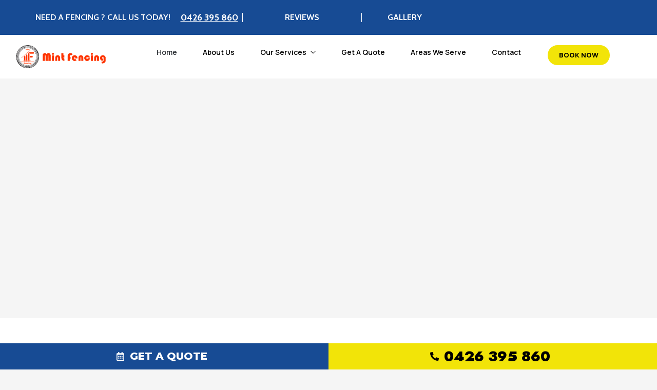

--- FILE ---
content_type: text/html; charset=UTF-8
request_url: https://mintfencing.com.au/
body_size: 21555
content:
<!doctype html>
<html lang="en-AU">
<head>
	<meta charset="UTF-8">
	<meta name="viewport" content="width=device-width, initial-scale=1">
	<link rel="profile" href="https://gmpg.org/xfn/11">
	<title>Mint Fencing</title>
<meta name='robots' content='max-image-preview:large' />
<link rel="alternate" type="application/rss+xml" title="Mint Fencing &raquo; Feed" href="https://mintfencing.com.au/feed/" />
<link rel="alternate" type="application/rss+xml" title="Mint Fencing &raquo; Comments Feed" href="https://mintfencing.com.au/comments/feed/" />
<link rel="alternate" title="oEmbed (JSON)" type="application/json+oembed" href="https://mintfencing.com.au/wp-json/oembed/1.0/embed?url=https%3A%2F%2Fmintfencing.com.au%2F" />
<link rel="alternate" title="oEmbed (XML)" type="text/xml+oembed" href="https://mintfencing.com.au/wp-json/oembed/1.0/embed?url=https%3A%2F%2Fmintfencing.com.au%2F&#038;format=xml" />
<style id='wp-img-auto-sizes-contain-inline-css'>
img:is([sizes=auto i],[sizes^="auto," i]){contain-intrinsic-size:3000px 1500px}
/*# sourceURL=wp-img-auto-sizes-contain-inline-css */
</style>
<link rel='stylesheet' id='gum-elementor-addon-css' href='https://mintfencing.com.au/wp-content/plugins/gum-elementor-addon/css/style.css?ver=6.9' media='all' />
<link rel='stylesheet' id='jkit-elements-main-css' href='https://mintfencing.com.au/wp-content/plugins/jeg-elementor-kit/assets/css/elements/main.css?ver=3.0.1' media='all' />
<style id='wp-emoji-styles-inline-css'>

	img.wp-smiley, img.emoji {
		display: inline !important;
		border: none !important;
		box-shadow: none !important;
		height: 1em !important;
		width: 1em !important;
		margin: 0 0.07em !important;
		vertical-align: -0.1em !important;
		background: none !important;
		padding: 0 !important;
	}
/*# sourceURL=wp-emoji-styles-inline-css */
</style>
<style id='global-styles-inline-css'>
:root{--wp--preset--aspect-ratio--square: 1;--wp--preset--aspect-ratio--4-3: 4/3;--wp--preset--aspect-ratio--3-4: 3/4;--wp--preset--aspect-ratio--3-2: 3/2;--wp--preset--aspect-ratio--2-3: 2/3;--wp--preset--aspect-ratio--16-9: 16/9;--wp--preset--aspect-ratio--9-16: 9/16;--wp--preset--color--black: #000000;--wp--preset--color--cyan-bluish-gray: #abb8c3;--wp--preset--color--white: #ffffff;--wp--preset--color--pale-pink: #f78da7;--wp--preset--color--vivid-red: #cf2e2e;--wp--preset--color--luminous-vivid-orange: #ff6900;--wp--preset--color--luminous-vivid-amber: #fcb900;--wp--preset--color--light-green-cyan: #7bdcb5;--wp--preset--color--vivid-green-cyan: #00d084;--wp--preset--color--pale-cyan-blue: #8ed1fc;--wp--preset--color--vivid-cyan-blue: #0693e3;--wp--preset--color--vivid-purple: #9b51e0;--wp--preset--gradient--vivid-cyan-blue-to-vivid-purple: linear-gradient(135deg,rgb(6,147,227) 0%,rgb(155,81,224) 100%);--wp--preset--gradient--light-green-cyan-to-vivid-green-cyan: linear-gradient(135deg,rgb(122,220,180) 0%,rgb(0,208,130) 100%);--wp--preset--gradient--luminous-vivid-amber-to-luminous-vivid-orange: linear-gradient(135deg,rgb(252,185,0) 0%,rgb(255,105,0) 100%);--wp--preset--gradient--luminous-vivid-orange-to-vivid-red: linear-gradient(135deg,rgb(255,105,0) 0%,rgb(207,46,46) 100%);--wp--preset--gradient--very-light-gray-to-cyan-bluish-gray: linear-gradient(135deg,rgb(238,238,238) 0%,rgb(169,184,195) 100%);--wp--preset--gradient--cool-to-warm-spectrum: linear-gradient(135deg,rgb(74,234,220) 0%,rgb(151,120,209) 20%,rgb(207,42,186) 40%,rgb(238,44,130) 60%,rgb(251,105,98) 80%,rgb(254,248,76) 100%);--wp--preset--gradient--blush-light-purple: linear-gradient(135deg,rgb(255,206,236) 0%,rgb(152,150,240) 100%);--wp--preset--gradient--blush-bordeaux: linear-gradient(135deg,rgb(254,205,165) 0%,rgb(254,45,45) 50%,rgb(107,0,62) 100%);--wp--preset--gradient--luminous-dusk: linear-gradient(135deg,rgb(255,203,112) 0%,rgb(199,81,192) 50%,rgb(65,88,208) 100%);--wp--preset--gradient--pale-ocean: linear-gradient(135deg,rgb(255,245,203) 0%,rgb(182,227,212) 50%,rgb(51,167,181) 100%);--wp--preset--gradient--electric-grass: linear-gradient(135deg,rgb(202,248,128) 0%,rgb(113,206,126) 100%);--wp--preset--gradient--midnight: linear-gradient(135deg,rgb(2,3,129) 0%,rgb(40,116,252) 100%);--wp--preset--font-size--small: 13px;--wp--preset--font-size--medium: 20px;--wp--preset--font-size--large: 36px;--wp--preset--font-size--x-large: 42px;--wp--preset--spacing--20: 0.44rem;--wp--preset--spacing--30: 0.67rem;--wp--preset--spacing--40: 1rem;--wp--preset--spacing--50: 1.5rem;--wp--preset--spacing--60: 2.25rem;--wp--preset--spacing--70: 3.38rem;--wp--preset--spacing--80: 5.06rem;--wp--preset--shadow--natural: 6px 6px 9px rgba(0, 0, 0, 0.2);--wp--preset--shadow--deep: 12px 12px 50px rgba(0, 0, 0, 0.4);--wp--preset--shadow--sharp: 6px 6px 0px rgba(0, 0, 0, 0.2);--wp--preset--shadow--outlined: 6px 6px 0px -3px rgb(255, 255, 255), 6px 6px rgb(0, 0, 0);--wp--preset--shadow--crisp: 6px 6px 0px rgb(0, 0, 0);}:root { --wp--style--global--content-size: 800px;--wp--style--global--wide-size: 1200px; }:where(body) { margin: 0; }.wp-site-blocks > .alignleft { float: left; margin-right: 2em; }.wp-site-blocks > .alignright { float: right; margin-left: 2em; }.wp-site-blocks > .aligncenter { justify-content: center; margin-left: auto; margin-right: auto; }:where(.wp-site-blocks) > * { margin-block-start: 24px; margin-block-end: 0; }:where(.wp-site-blocks) > :first-child { margin-block-start: 0; }:where(.wp-site-blocks) > :last-child { margin-block-end: 0; }:root { --wp--style--block-gap: 24px; }:root :where(.is-layout-flow) > :first-child{margin-block-start: 0;}:root :where(.is-layout-flow) > :last-child{margin-block-end: 0;}:root :where(.is-layout-flow) > *{margin-block-start: 24px;margin-block-end: 0;}:root :where(.is-layout-constrained) > :first-child{margin-block-start: 0;}:root :where(.is-layout-constrained) > :last-child{margin-block-end: 0;}:root :where(.is-layout-constrained) > *{margin-block-start: 24px;margin-block-end: 0;}:root :where(.is-layout-flex){gap: 24px;}:root :where(.is-layout-grid){gap: 24px;}.is-layout-flow > .alignleft{float: left;margin-inline-start: 0;margin-inline-end: 2em;}.is-layout-flow > .alignright{float: right;margin-inline-start: 2em;margin-inline-end: 0;}.is-layout-flow > .aligncenter{margin-left: auto !important;margin-right: auto !important;}.is-layout-constrained > .alignleft{float: left;margin-inline-start: 0;margin-inline-end: 2em;}.is-layout-constrained > .alignright{float: right;margin-inline-start: 2em;margin-inline-end: 0;}.is-layout-constrained > .aligncenter{margin-left: auto !important;margin-right: auto !important;}.is-layout-constrained > :where(:not(.alignleft):not(.alignright):not(.alignfull)){max-width: var(--wp--style--global--content-size);margin-left: auto !important;margin-right: auto !important;}.is-layout-constrained > .alignwide{max-width: var(--wp--style--global--wide-size);}body .is-layout-flex{display: flex;}.is-layout-flex{flex-wrap: wrap;align-items: center;}.is-layout-flex > :is(*, div){margin: 0;}body .is-layout-grid{display: grid;}.is-layout-grid > :is(*, div){margin: 0;}body{padding-top: 0px;padding-right: 0px;padding-bottom: 0px;padding-left: 0px;}a:where(:not(.wp-element-button)){text-decoration: underline;}:root :where(.wp-element-button, .wp-block-button__link){background-color: #32373c;border-width: 0;color: #fff;font-family: inherit;font-size: inherit;font-style: inherit;font-weight: inherit;letter-spacing: inherit;line-height: inherit;padding-top: calc(0.667em + 2px);padding-right: calc(1.333em + 2px);padding-bottom: calc(0.667em + 2px);padding-left: calc(1.333em + 2px);text-decoration: none;text-transform: inherit;}.has-black-color{color: var(--wp--preset--color--black) !important;}.has-cyan-bluish-gray-color{color: var(--wp--preset--color--cyan-bluish-gray) !important;}.has-white-color{color: var(--wp--preset--color--white) !important;}.has-pale-pink-color{color: var(--wp--preset--color--pale-pink) !important;}.has-vivid-red-color{color: var(--wp--preset--color--vivid-red) !important;}.has-luminous-vivid-orange-color{color: var(--wp--preset--color--luminous-vivid-orange) !important;}.has-luminous-vivid-amber-color{color: var(--wp--preset--color--luminous-vivid-amber) !important;}.has-light-green-cyan-color{color: var(--wp--preset--color--light-green-cyan) !important;}.has-vivid-green-cyan-color{color: var(--wp--preset--color--vivid-green-cyan) !important;}.has-pale-cyan-blue-color{color: var(--wp--preset--color--pale-cyan-blue) !important;}.has-vivid-cyan-blue-color{color: var(--wp--preset--color--vivid-cyan-blue) !important;}.has-vivid-purple-color{color: var(--wp--preset--color--vivid-purple) !important;}.has-black-background-color{background-color: var(--wp--preset--color--black) !important;}.has-cyan-bluish-gray-background-color{background-color: var(--wp--preset--color--cyan-bluish-gray) !important;}.has-white-background-color{background-color: var(--wp--preset--color--white) !important;}.has-pale-pink-background-color{background-color: var(--wp--preset--color--pale-pink) !important;}.has-vivid-red-background-color{background-color: var(--wp--preset--color--vivid-red) !important;}.has-luminous-vivid-orange-background-color{background-color: var(--wp--preset--color--luminous-vivid-orange) !important;}.has-luminous-vivid-amber-background-color{background-color: var(--wp--preset--color--luminous-vivid-amber) !important;}.has-light-green-cyan-background-color{background-color: var(--wp--preset--color--light-green-cyan) !important;}.has-vivid-green-cyan-background-color{background-color: var(--wp--preset--color--vivid-green-cyan) !important;}.has-pale-cyan-blue-background-color{background-color: var(--wp--preset--color--pale-cyan-blue) !important;}.has-vivid-cyan-blue-background-color{background-color: var(--wp--preset--color--vivid-cyan-blue) !important;}.has-vivid-purple-background-color{background-color: var(--wp--preset--color--vivid-purple) !important;}.has-black-border-color{border-color: var(--wp--preset--color--black) !important;}.has-cyan-bluish-gray-border-color{border-color: var(--wp--preset--color--cyan-bluish-gray) !important;}.has-white-border-color{border-color: var(--wp--preset--color--white) !important;}.has-pale-pink-border-color{border-color: var(--wp--preset--color--pale-pink) !important;}.has-vivid-red-border-color{border-color: var(--wp--preset--color--vivid-red) !important;}.has-luminous-vivid-orange-border-color{border-color: var(--wp--preset--color--luminous-vivid-orange) !important;}.has-luminous-vivid-amber-border-color{border-color: var(--wp--preset--color--luminous-vivid-amber) !important;}.has-light-green-cyan-border-color{border-color: var(--wp--preset--color--light-green-cyan) !important;}.has-vivid-green-cyan-border-color{border-color: var(--wp--preset--color--vivid-green-cyan) !important;}.has-pale-cyan-blue-border-color{border-color: var(--wp--preset--color--pale-cyan-blue) !important;}.has-vivid-cyan-blue-border-color{border-color: var(--wp--preset--color--vivid-cyan-blue) !important;}.has-vivid-purple-border-color{border-color: var(--wp--preset--color--vivid-purple) !important;}.has-vivid-cyan-blue-to-vivid-purple-gradient-background{background: var(--wp--preset--gradient--vivid-cyan-blue-to-vivid-purple) !important;}.has-light-green-cyan-to-vivid-green-cyan-gradient-background{background: var(--wp--preset--gradient--light-green-cyan-to-vivid-green-cyan) !important;}.has-luminous-vivid-amber-to-luminous-vivid-orange-gradient-background{background: var(--wp--preset--gradient--luminous-vivid-amber-to-luminous-vivid-orange) !important;}.has-luminous-vivid-orange-to-vivid-red-gradient-background{background: var(--wp--preset--gradient--luminous-vivid-orange-to-vivid-red) !important;}.has-very-light-gray-to-cyan-bluish-gray-gradient-background{background: var(--wp--preset--gradient--very-light-gray-to-cyan-bluish-gray) !important;}.has-cool-to-warm-spectrum-gradient-background{background: var(--wp--preset--gradient--cool-to-warm-spectrum) !important;}.has-blush-light-purple-gradient-background{background: var(--wp--preset--gradient--blush-light-purple) !important;}.has-blush-bordeaux-gradient-background{background: var(--wp--preset--gradient--blush-bordeaux) !important;}.has-luminous-dusk-gradient-background{background: var(--wp--preset--gradient--luminous-dusk) !important;}.has-pale-ocean-gradient-background{background: var(--wp--preset--gradient--pale-ocean) !important;}.has-electric-grass-gradient-background{background: var(--wp--preset--gradient--electric-grass) !important;}.has-midnight-gradient-background{background: var(--wp--preset--gradient--midnight) !important;}.has-small-font-size{font-size: var(--wp--preset--font-size--small) !important;}.has-medium-font-size{font-size: var(--wp--preset--font-size--medium) !important;}.has-large-font-size{font-size: var(--wp--preset--font-size--large) !important;}.has-x-large-font-size{font-size: var(--wp--preset--font-size--x-large) !important;}
:root :where(.wp-block-pullquote){font-size: 1.5em;line-height: 1.6;}
/*# sourceURL=global-styles-inline-css */
</style>
<link rel='stylesheet' id='elementor-frontend-css' href='https://mintfencing.com.au/wp-content/uploads/elementor/css/custom-frontend.min.css?ver=1768190410' media='all' />
<link rel='stylesheet' id='elementor-post-12-css' href='https://mintfencing.com.au/wp-content/uploads/elementor/css/post-12.css?ver=1768190410' media='all' />
<link rel='stylesheet' id='font-awesome-5-all-css' href='https://mintfencing.com.au/wp-content/plugins/elementor/assets/lib/font-awesome/css/all.min.css?ver=3.34.1' media='all' />
<link rel='stylesheet' id='font-awesome-4-shim-css' href='https://mintfencing.com.au/wp-content/plugins/elementor/assets/lib/font-awesome/css/v4-shims.min.css?ver=3.34.1' media='all' />
<link rel='stylesheet' id='owl.carousel-css' href='https://mintfencing.com.au/wp-content/plugins/gum-elementor-addon//css/owl.carousel.css?ver=6.9' media='all' />
<link rel='stylesheet' id='swiper-css' href='https://mintfencing.com.au/wp-content/plugins/elementor/assets/lib/swiper/v8/css/swiper.min.css?ver=8.4.5' media='all' />
<link rel='stylesheet' id='e-swiper-css' href='https://mintfencing.com.au/wp-content/plugins/elementor/assets/css/conditionals/e-swiper.min.css?ver=3.34.1' media='all' />
<link rel='stylesheet' id='e-animation-fadeInUp-css' href='https://mintfencing.com.au/wp-content/plugins/elementor/assets/lib/animations/styles/fadeInUp.min.css?ver=3.34.1' media='all' />
<link rel='stylesheet' id='e-animation-fadeIn-css' href='https://mintfencing.com.au/wp-content/plugins/elementor/assets/lib/animations/styles/fadeIn.min.css?ver=3.34.1' media='all' />
<link rel='stylesheet' id='widget-heading-css' href='https://mintfencing.com.au/wp-content/plugins/elementor/assets/css/widget-heading.min.css?ver=3.34.1' media='all' />
<link rel='stylesheet' id='widget-image-css' href='https://mintfencing.com.au/wp-content/plugins/elementor/assets/css/widget-image.min.css?ver=3.34.1' media='all' />
<link rel='stylesheet' id='widget-icon-box-css' href='https://mintfencing.com.au/wp-content/uploads/elementor/css/custom-widget-icon-box.min.css?ver=1768190410' media='all' />
<link rel='stylesheet' id='widget-form-css' href='https://mintfencing.com.au/wp-content/plugins/elementor-pro/assets/css/widget-form.min.css?ver=3.34.0' media='all' />
<link rel='stylesheet' id='widget-divider-css' href='https://mintfencing.com.au/wp-content/plugins/elementor/assets/css/widget-divider.min.css?ver=3.34.1' media='all' />
<link rel='stylesheet' id='e-animation-fadeInLeft-css' href='https://mintfencing.com.au/wp-content/plugins/elementor/assets/lib/animations/styles/fadeInLeft.min.css?ver=3.34.1' media='all' />
<link rel='stylesheet' id='e-animation-float-css' href='https://mintfencing.com.au/wp-content/plugins/elementor/assets/lib/animations/styles/e-animation-float.min.css?ver=3.34.1' media='all' />
<link rel='stylesheet' id='e-animation-fadeInRight-css' href='https://mintfencing.com.au/wp-content/plugins/elementor/assets/lib/animations/styles/fadeInRight.min.css?ver=3.34.1' media='all' />
<link rel='stylesheet' id='elementor-post-41-css' href='https://mintfencing.com.au/wp-content/uploads/elementor/css/post-41.css?ver=1768617923' media='all' />
<link rel='stylesheet' id='hello-elementor-css' href='https://mintfencing.com.au/wp-content/themes/hello-elementor/assets/css/reset.css?ver=3.4.5' media='all' />
<link rel='stylesheet' id='hello-elementor-theme-style-css' href='https://mintfencing.com.au/wp-content/themes/hello-elementor/assets/css/theme.css?ver=3.4.5' media='all' />
<link rel='stylesheet' id='hello-elementor-header-footer-css' href='https://mintfencing.com.au/wp-content/themes/hello-elementor/assets/css/header-footer.css?ver=3.4.5' media='all' />
<link rel='stylesheet' id='widget-nav-menu-css' href='https://mintfencing.com.au/wp-content/uploads/elementor/css/custom-pro-widget-nav-menu.min.css?ver=1768190410' media='all' />
<link rel='stylesheet' id='widget-social-icons-css' href='https://mintfencing.com.au/wp-content/plugins/elementor/assets/css/widget-social-icons.min.css?ver=3.34.1' media='all' />
<link rel='stylesheet' id='e-apple-webkit-css' href='https://mintfencing.com.au/wp-content/uploads/elementor/css/custom-apple-webkit.min.css?ver=1768190410' media='all' />
<link rel='stylesheet' id='widget-icon-list-css' href='https://mintfencing.com.au/wp-content/uploads/elementor/css/custom-widget-icon-list.min.css?ver=1768190410' media='all' />
<link rel='stylesheet' id='e-sticky-css' href='https://mintfencing.com.au/wp-content/plugins/elementor-pro/assets/css/modules/sticky.min.css?ver=3.34.0' media='all' />
<link rel='stylesheet' id='elementor-post-16-css' href='https://mintfencing.com.au/wp-content/uploads/elementor/css/post-16.css?ver=1768273705' media='all' />
<link rel='stylesheet' id='elementor-post-1231-css' href='https://mintfencing.com.au/wp-content/uploads/elementor/css/post-1231.css?ver=1768190411' media='all' />
<link rel='stylesheet' id='ekit-widget-styles-css' href='https://mintfencing.com.au/wp-content/plugins/elementskit-lite/widgets/init/assets/css/widget-styles.css?ver=3.7.8' media='all' />
<link rel='stylesheet' id='ekit-responsive-css' href='https://mintfencing.com.au/wp-content/plugins/elementskit-lite/widgets/init/assets/css/responsive.css?ver=3.7.8' media='all' />
<link rel='stylesheet' id='elementor-gf-manrope-css' href='https://fonts.googleapis.com/css?family=Manrope:100,100italic,200,200italic,300,300italic,400,400italic,500,500italic,600,600italic,700,700italic,800,800italic,900,900italic&#038;display=swap' media='all' />
<link rel='stylesheet' id='elementor-gf-cabin-css' href='https://fonts.googleapis.com/css?family=Cabin:100,100italic,200,200italic,300,300italic,400,400italic,500,500italic,600,600italic,700,700italic,800,800italic,900,900italic&#038;display=swap' media='all' />
<link rel='stylesheet' id='elementor-gf-merriweather-css' href='https://fonts.googleapis.com/css?family=Merriweather:100,100italic,200,200italic,300,300italic,400,400italic,500,500italic,600,600italic,700,700italic,800,800italic,900,900italic&#038;display=swap' media='all' />
<link rel='stylesheet' id='elementor-gf-tinos-css' href='https://fonts.googleapis.com/css?family=Tinos:100,100italic,200,200italic,300,300italic,400,400italic,500,500italic,600,600italic,700,700italic,800,800italic,900,900italic&#038;display=swap' media='all' />
<link rel='stylesheet' id='elementor-gf-montserrat-css' href='https://fonts.googleapis.com/css?family=Montserrat:100,100italic,200,200italic,300,300italic,400,400italic,500,500italic,600,600italic,700,700italic,800,800italic,900,900italic&#038;display=swap' media='all' />
<link rel='stylesheet' id='elementor-gf-jost-css' href='https://fonts.googleapis.com/css?family=Jost:100,100italic,200,200italic,300,300italic,400,400italic,500,500italic,600,600italic,700,700italic,800,800italic,900,900italic&#038;display=swap' media='all' />
<link rel='stylesheet' id='elementor-icons-jkiticon-css' href='https://mintfencing.com.au/wp-content/plugins/jeg-elementor-kit/assets/fonts/jkiticon/jkiticon.css?ver=3.0.1' media='all' />
<link rel='stylesheet' id='elementor-icons-ekiticons-css' href='https://mintfencing.com.au/wp-content/plugins/elementskit-lite/modules/elementskit-icon-pack/assets/css/ekiticons.css?ver=3.7.8' media='all' />
<script src="https://mintfencing.com.au/wp-content/plugins/elementor/assets/lib/font-awesome/js/v4-shims.min.js?ver=3.34.1" id="font-awesome-4-shim-js"></script>
<script src="https://mintfencing.com.au/wp-includes/js/jquery/jquery.min.js?ver=3.7.1" id="jquery-core-js"></script>
<script src="https://mintfencing.com.au/wp-includes/js/jquery/jquery-migrate.min.js?ver=3.4.1" id="jquery-migrate-js"></script>
<script src="https://mintfencing.com.au/wp-content/plugins/gum-elementor-addon/js/allscripts.js?ver=1.0" id="gum-elementor-addon-js"></script>
<script src="https://mintfencing.com.au/wp-content/plugins/gum-elementor-addon//js/owl.carousel.min.js?ver=2.2.1" id="owl.carousel-js"></script>
<script src="https://mintfencing.com.au/wp-content/plugins/gum-elementor-addon/js/price-table.js?ver=1.0" id="gum-price-table-js"></script>
<link rel="https://api.w.org/" href="https://mintfencing.com.au/wp-json/" /><link rel="alternate" title="JSON" type="application/json" href="https://mintfencing.com.au/wp-json/wp/v2/pages/41" /><link rel="EditURI" type="application/rsd+xml" title="RSD" href="https://mintfencing.com.au/xmlrpc.php?rsd" />
<meta name="generator" content="WordPress 6.9" />
<link rel="canonical" href="https://mintfencing.com.au/" />
<link rel='shortlink' href='https://mintfencing.com.au/' />
<meta name="generator" content="Elementor 3.34.1; features: e_font_icon_svg, additional_custom_breakpoints; settings: css_print_method-external, google_font-enabled, font_display-swap">
			<style>
				.e-con.e-parent:nth-of-type(n+4):not(.e-lazyloaded):not(.e-no-lazyload),
				.e-con.e-parent:nth-of-type(n+4):not(.e-lazyloaded):not(.e-no-lazyload) * {
					background-image: none !important;
				}
				@media screen and (max-height: 1024px) {
					.e-con.e-parent:nth-of-type(n+3):not(.e-lazyloaded):not(.e-no-lazyload),
					.e-con.e-parent:nth-of-type(n+3):not(.e-lazyloaded):not(.e-no-lazyload) * {
						background-image: none !important;
					}
				}
				@media screen and (max-height: 640px) {
					.e-con.e-parent:nth-of-type(n+2):not(.e-lazyloaded):not(.e-no-lazyload),
					.e-con.e-parent:nth-of-type(n+2):not(.e-lazyloaded):not(.e-no-lazyload) * {
						background-image: none !important;
					}
				}
			</style>
						<meta name="theme-color" content="#F5F5F5">
			<link rel="icon" href="https://mintfencing.com.au/wp-content/uploads/2025/11/cropped-Footer-32x32.png" sizes="32x32" />
<link rel="icon" href="https://mintfencing.com.au/wp-content/uploads/2025/11/cropped-Footer-192x192.png" sizes="192x192" />
<link rel="apple-touch-icon" href="https://mintfencing.com.au/wp-content/uploads/2025/11/cropped-Footer-180x180.png" />
<meta name="msapplication-TileImage" content="https://mintfencing.com.au/wp-content/uploads/2025/11/cropped-Footer-270x270.png" />
</head>
<body class="home wp-singular page-template-default page page-id-41 wp-embed-responsive wp-theme-hello-elementor esm-default jkit-color-scheme hello-elementor-default elementor-default elementor-kit-12 elementor-page elementor-page-41">


<a class="skip-link screen-reader-text" href="#content">Skip to content</a>

		<header data-elementor-type="header" data-elementor-id="16" class="elementor elementor-16 elementor-location-header" data-elementor-post-type="elementor_library">
					<section class="elementor-section elementor-top-section elementor-element elementor-element-e291be6 elementor-section-boxed elementor-section-height-default elementor-section-height-default" data-id="e291be6" data-element_type="section" data-settings="{&quot;background_background&quot;:&quot;classic&quot;}">
						<div class="elementor-container elementor-column-gap-default">
					<div class="elementor-column elementor-col-33 elementor-top-column elementor-element elementor-element-912547a" data-id="912547a" data-element_type="column">
			<div class="elementor-widget-wrap elementor-element-populated">
						<div class="elementor-element elementor-element-65f78e2 elementor-widget__width-auto elementor-widget elementor-widget-heading" data-id="65f78e2" data-element_type="widget" data-widget_type="heading.default">
					<div class="elementor-heading-title elementor-size-default">NEED A FENCING ? CALL US TODAY!</div>				</div>
				<div class="elementor-element elementor-element-fefd421 elementor-widget__width-auto elementor-widget elementor-widget-heading" data-id="fefd421" data-element_type="widget" data-widget_type="heading.default">
					<div class="elementor-heading-title elementor-size-default"><a href="tel:0421%20348%20105">0426 395 860</a></div>				</div>
					</div>
		</div>
				<div class="elementor-column elementor-col-33 elementor-top-column elementor-element elementor-element-c3f436b" data-id="c3f436b" data-element_type="column">
			<div class="elementor-widget-wrap elementor-element-populated">
						<div class="elementor-element elementor-element-0e322e6 elementor-widget__width-auto elementor-hidden-mobile elementor-widget elementor-widget-heading" data-id="0e322e6" data-element_type="widget" data-widget_type="heading.default">
					<div class="elementor-heading-title elementor-size-default"><a href="https://mintfencing.com.au/review/">Reviews</a></div>				</div>
					</div>
		</div>
				<div class="elementor-column elementor-col-33 elementor-top-column elementor-element elementor-element-7510057" data-id="7510057" data-element_type="column">
			<div class="elementor-widget-wrap elementor-element-populated">
						<div class="elementor-element elementor-element-8bd04fe elementor-widget__width-auto elementor-hidden-mobile elementor-widget elementor-widget-heading" data-id="8bd04fe" data-element_type="widget" data-widget_type="heading.default">
					<div class="elementor-heading-title elementor-size-default"><a href="https://mintfencing.com.au/gallery/">GALLERY</a></div>				</div>
					</div>
		</div>
					</div>
		</section>
		<div class="elementor-element elementor-element-1187d90 e-con-full e-flex e-con e-parent" data-id="1187d90" data-element_type="container" data-settings="{&quot;background_background&quot;:&quot;classic&quot;}">
		<div class="elementor-element elementor-element-10de0ca4 e-con-full e-flex e-con e-child" data-id="10de0ca4" data-element_type="container">
				<div class="elementor-element elementor-element-4299ef0e elementor-widget elementor-widget-image" data-id="4299ef0e" data-element_type="widget" data-widget_type="image.default">
																<a href="#">
							<img width="322" height="79" src="https://mintfencing.com.au/wp-content/uploads/2025/11/mint-fencing-e1764558699836.png" class="attachment-large size-large wp-image-380" alt="" decoding="async" srcset="https://mintfencing.com.au/wp-content/uploads/2025/11/mint-fencing-e1764558699836.png 322w, https://mintfencing.com.au/wp-content/uploads/2025/11/mint-fencing-e1764558699836-300x74.png 300w" sizes="(max-width: 322px) 100vw, 322px" />								</a>
															</div>
				</div>
		<div class="elementor-element elementor-element-1713cbc1 e-con-full e-flex e-con e-child" data-id="1713cbc1" data-element_type="container">
				<div class="elementor-element elementor-element-8451952 elementor-widget elementor-widget-ekit-nav-menu" data-id="8451952" data-element_type="widget" data-widget_type="ekit-nav-menu.default">
				<div class="elementor-widget-container">
							<nav class="ekit-wid-con ekit_menu_responsive_tablet" 
			data-hamburger-icon="icon icon-menu-7" 
			data-hamburger-icon-type="icon" 
			data-responsive-breakpoint="1024">
			            <button class="elementskit-menu-hamburger elementskit-menu-toggler"  type="button" aria-label="hamburger-icon">
                <i aria-hidden="true" class="ekit-menu-icon icon icon-menu-7"></i>            </button>
            <div id="ekit-megamenu-navigation" class="elementskit-menu-container elementskit-menu-offcanvas-elements elementskit-navbar-nav-default ekit-nav-menu-one-page- ekit-nav-dropdown-hover"><ul id="menu-navigation" class="elementskit-navbar-nav elementskit-menu-po-center submenu-click-on-icon"><li id="menu-item-1392" class="menu-item menu-item-type-post_type menu-item-object-page menu-item-home current-menu-item page_item page-item-41 current_page_item menu-item-1392 nav-item elementskit-mobile-builder-content active" data-vertical-menu=750px><a href="https://mintfencing.com.au/" class="ekit-menu-nav-link active">Home</a></li>
<li id="menu-item-1170" class="menu-item menu-item-type-post_type menu-item-object-page menu-item-1170 nav-item elementskit-mobile-builder-content" data-vertical-menu=750px><a href="https://mintfencing.com.au/about-us/" class="ekit-menu-nav-link">About Us</a></li>
<li id="menu-item-24" class="menu-item menu-item-type-custom menu-item-object-custom menu-item-has-children menu-item-24 nav-item elementskit-dropdown-has relative_position elementskit-dropdown-menu-default_width elementskit-mobile-builder-content" data-vertical-menu=750px><a href="#" class="ekit-menu-nav-link ekit-menu-dropdown-toggle">Our Services<i aria-hidden="true" class="icon icon-down-arrow1 elementskit-submenu-indicator"></i></a>
<ul class="elementskit-dropdown elementskit-submenu-panel">
	<li id="menu-item-1175" class="menu-item menu-item-type-post_type menu-item-object-page menu-item-1175 nav-item elementskit-mobile-builder-content" data-vertical-menu=750px><a href="https://mintfencing.com.au/aluminium-fencing/" class=" dropdown-item">Aluminium Fencing</a>	<li id="menu-item-1176" class="menu-item menu-item-type-post_type menu-item-object-page menu-item-1176 nav-item elementskit-mobile-builder-content" data-vertical-menu=750px><a href="https://mintfencing.com.au/security-fencing-sydney/" class=" dropdown-item">Security Fencing</a>	<li id="menu-item-1177" class="menu-item menu-item-type-post_type menu-item-object-page menu-item-1177 nav-item elementskit-mobile-builder-content" data-vertical-menu=750px><a href="https://mintfencing.com.au/telescopic-sliding-gates-sydney/" class=" dropdown-item">Telescopic Sliding Gate</a>	<li id="menu-item-1178" class="menu-item menu-item-type-post_type menu-item-object-page menu-item-1178 nav-item elementskit-mobile-builder-content" data-vertical-menu=750px><a href="https://mintfencing.com.au/automatic-and-manual-gates-sydney/" class=" dropdown-item">Automatic and Manual Gate</a>	<li id="menu-item-1179" class="menu-item menu-item-type-post_type menu-item-object-page menu-item-1179 nav-item elementskit-mobile-builder-content" data-vertical-menu=750px><a href="https://mintfencing.com.au/wrought-iron-fencing-and-gates-sydney/" class=" dropdown-item">Wrought iron fencing &#038; Gate</a>	<li id="menu-item-1180" class="menu-item menu-item-type-post_type menu-item-object-page menu-item-1180 nav-item elementskit-mobile-builder-content" data-vertical-menu=750px><a href="https://mintfencing.com.au/swimming-pool-fencing-and-gate-sydney/" class=" dropdown-item">Swimming pool fencing and Gate</a>	<li id="menu-item-1181" class="menu-item menu-item-type-post_type menu-item-object-page menu-item-1181 nav-item elementskit-mobile-builder-content" data-vertical-menu=750px><a href="https://mintfencing.com.au/colorbond-fencing-and-gate-sydney/" class=" dropdown-item">Colorbond fencing and Gate</a>	<li id="menu-item-1182" class="menu-item menu-item-type-post_type menu-item-object-page menu-item-1182 nav-item elementskit-mobile-builder-content" data-vertical-menu=750px><a href="https://mintfencing.com.au/mobile-steel-fabricationand-welding-sydney/" class=" dropdown-item">Mobile Welding and Maintenance</a>	<li id="menu-item-1183" class="menu-item menu-item-type-post_type menu-item-object-page menu-item-1183 nav-item elementskit-mobile-builder-content" data-vertical-menu=750px><a href="https://mintfencing.com.au/safety-security-bollards-installation/" class=" dropdown-item">Safety &#038; Security Bollards installation</a>	<li id="menu-item-1184" class="menu-item menu-item-type-post_type menu-item-object-page menu-item-1184 nav-item elementskit-mobile-builder-content" data-vertical-menu=750px><a href="https://mintfencing.com.au/safety-handrail-monowill-installation-sydney/" class=" dropdown-item">Safety handrail &#038; Monowill installation</a>	<li id="menu-item-1185" class="menu-item menu-item-type-post_type menu-item-object-page menu-item-1185 nav-item elementskit-mobile-builder-content" data-vertical-menu=750px><a href="https://mintfencing.com.au/warehouse-safety-maintenance-service-sydney/" class=" dropdown-item">Warehouse Safety Maintenance Service</a>	<li id="menu-item-1430" class="menu-item menu-item-type-post_type menu-item-object-page menu-item-1430 nav-item elementskit-mobile-builder-content" data-vertical-menu=750px><a href="https://mintfencing.com.au/fencing-and-gate-repairs-sydney/" class=" dropdown-item">Fencing and Gate Repairs</a></ul>
</li>
<li id="menu-item-1169" class="menu-item menu-item-type-post_type menu-item-object-page menu-item-1169 nav-item elementskit-mobile-builder-content" data-vertical-menu=750px><a href="https://mintfencing.com.au/get-a-quote/" class="ekit-menu-nav-link">Get A Quote</a></li>
<li id="menu-item-383" class="menu-item menu-item-type-custom menu-item-object-custom menu-item-383 nav-item elementskit-mobile-builder-content" data-vertical-menu=750px><a href="#" class="ekit-menu-nav-link">Areas We Serve</a></li>
<li id="menu-item-1171" class="menu-item menu-item-type-post_type menu-item-object-page menu-item-1171 nav-item elementskit-mobile-builder-content" data-vertical-menu=750px><a href="https://mintfencing.com.au/contact/" class="ekit-menu-nav-link">Contact</a></li>
</ul><div class="elementskit-nav-identity-panel"><a class="elementskit-nav-logo" href="https://mintfencing.com.au" target="" rel=""><img src="https://mintfencing.com.au/wp-content/uploads/2025/11/mint-fencing-e1764558699836.png" title="mint fencing" alt="mint fencing" decoding="async" /></a><button class="elementskit-menu-close elementskit-menu-toggler" type="button">X</button></div></div>			
			<div class="elementskit-menu-overlay elementskit-menu-offcanvas-elements elementskit-menu-toggler ekit-nav-menu--overlay"></div>        </nav>
						</div>
				</div>
				</div>
		<div class="elementor-element elementor-element-21bc5652 e-con-full e-flex e-con e-child" data-id="21bc5652" data-element_type="container">
				<div class="elementor-element elementor-element-7211b295 elementor-align-right elementor-widget elementor-widget-button" data-id="7211b295" data-element_type="widget" data-widget_type="button.default">
										<a class="elementor-button elementor-button-link elementor-size-sm" href="https://mintfencing.com.au/get-a-quote/">
						<span class="elementor-button-content-wrapper">
									<span class="elementor-button-text">BOOK NOW</span>
					</span>
					</a>
								</div>
				</div>
				</div>
				</header>
		
<main id="content" class="site-main post-41 page type-page status-publish hentry">

	
	<div class="page-content">
				<div data-elementor-type="wp-page" data-elementor-id="41" class="elementor elementor-41" data-elementor-post-type="page">
						<section class="elementor-section elementor-top-section elementor-element elementor-element-4f21573 elementor-section-height-min-height elementor-section-full_width elementor-section-height-default elementor-section-items-middle" data-id="4f21573" data-element_type="section" data-settings="{&quot;background_background&quot;:&quot;slideshow&quot;,&quot;background_slideshow_gallery&quot;:[{&quot;id&quot;:1572,&quot;url&quot;:&quot;https:\/\/mintfencing.com.au\/wp-content\/uploads\/2025\/12\/aluminium.jpg&quot;},{&quot;id&quot;:1729,&quot;url&quot;:&quot;https:\/\/mintfencing.com.au\/wp-content\/uploads\/2026\/01\/automatic-gates.jpg&quot;},{&quot;id&quot;:1730,&quot;url&quot;:&quot;https:\/\/mintfencing.com.au\/wp-content\/uploads\/2026\/01\/ALUMInium-fecing.jpg&quot;},{&quot;id&quot;:1575,&quot;url&quot;:&quot;https:\/\/mintfencing.com.au\/wp-content\/uploads\/2025\/12\/TELESCOPIC.jpg&quot;},{&quot;id&quot;:1748,&quot;url&quot;:&quot;https:\/\/mintfencing.com.au\/wp-content\/uploads\/2026\/01\/Sw-1.jpg&quot;},{&quot;id&quot;:1579,&quot;url&quot;:&quot;https:\/\/mintfencing.com.au\/wp-content\/uploads\/2025\/12\/SECURITY-doora.jpg&quot;}],&quot;background_slideshow_slide_duration&quot;:2000,&quot;background_slideshow_transition_duration&quot;:400,&quot;background_slideshow_ken_burns&quot;:&quot;yes&quot;,&quot;background_slideshow_loop&quot;:&quot;yes&quot;,&quot;background_slideshow_slide_transition&quot;:&quot;fade&quot;,&quot;background_slideshow_ken_burns_zoom_direction&quot;:&quot;in&quot;}">
							<div class="elementor-background-overlay"></div>
							<div class="elementor-container elementor-column-gap-narrow">
					<div class="elementor-column elementor-col-100 elementor-top-column elementor-element elementor-element-f16ef29" data-id="f16ef29" data-element_type="column">
			<div class="elementor-widget-wrap">
							</div>
		</div>
					</div>
		</section>
		<div class="elementor-element elementor-element-f1091a3 e-flex e-con-boxed e-con e-parent" data-id="f1091a3" data-element_type="container" data-settings="{&quot;background_background&quot;:&quot;classic&quot;}">
					<div class="e-con-inner">
		<div class="elementor-element elementor-element-9ea1432 e-con-full e-flex e-con e-child" data-id="9ea1432" data-element_type="container">
				<div class="elementor-element elementor-element-5efd387 elementor-align-center elementor-widget__width-inherit elementor-invisible elementor-widget elementor-widget-button" data-id="5efd387" data-element_type="widget" data-settings="{&quot;_animation&quot;:&quot;fadeInUp&quot;}" data-widget_type="button.default">
										<a class="elementor-button elementor-size-sm" role="button">
						<span class="elementor-button-content-wrapper">
									<span class="elementor-button-text">About Mint Fencing</span>
					</span>
					</a>
								</div>
				<div class="elementor-element elementor-element-5403b27 elementor-invisible elementor-widget elementor-widget-heading" data-id="5403b27" data-element_type="widget" data-settings="{&quot;_animation&quot;:&quot;fadeIn&quot;}" data-widget_type="heading.default">
					<h2 class="elementor-heading-title elementor-size-default">Custom made  Gates and fencing 
</h2>				</div>
				<div class="elementor-element elementor-element-137537b elementor-widget__width-initial elementor-widget elementor-widget-text-editor" data-id="137537b" data-element_type="widget" data-widget_type="text-editor.default">
									<p>When you need reliable fencing in Sydney, Mint Fencing is the name to get in touch with. Our fencing panels are not limited to marking boundaries only. We aim to care for, secure, and elevate the worth of your property. Our focus is on delivering security fences that are strong, stylish, and built for Australian conditions.</p><p>We are a New South Wales Fair Trading Licence holder. Our team of fencing contractors in Minto, Sydney, is capable of offering fully insured, certified, and WHS (Work Health &amp; Safety) compliant projects every time. Every project follows the Building Code of Australia and uses Australian Standards-compliant materials. That means your fence is installed with care, backed by quality, and ready to last.</p><p> </p>								</div>
				<div class="elementor-element elementor-element-f441e16 elementor-align-center elementor-widget elementor-widget-button" data-id="f441e16" data-element_type="widget" data-widget_type="button.default">
										<a class="elementor-button elementor-size-md" role="button">
						<span class="elementor-button-content-wrapper">
									<span class="elementor-button-text">ABOUT US</span>
					</span>
					</a>
								</div>
				</div>
					</div>
				</div>
				<section class="elementor-section elementor-top-section elementor-element elementor-element-4cf6d36 elementor-section-boxed elementor-section-height-default elementor-section-height-default" data-id="4cf6d36" data-element_type="section">
						<div class="elementor-container elementor-column-gap-default">
					<div class="elementor-column elementor-col-100 elementor-top-column elementor-element elementor-element-ebfa351" data-id="ebfa351" data-element_type="column">
			<div class="elementor-widget-wrap elementor-element-populated">
						<div class="elementor-element elementor-element-b8fbe55 elementor-align-center elementor-widget__width-inherit elementor-invisible elementor-widget elementor-widget-button" data-id="b8fbe55" data-element_type="widget" data-settings="{&quot;_animation&quot;:&quot;fadeInUp&quot;}" data-widget_type="button.default">
										<a class="elementor-button elementor-size-sm" role="button">
						<span class="elementor-button-content-wrapper">
									<span class="elementor-button-text">Our Services</span>
					</span>
					</a>
								</div>
				<section class="elementor-section elementor-inner-section elementor-element elementor-element-6dcfb59 elementor-section-boxed elementor-section-height-default elementor-section-height-default" data-id="6dcfb59" data-element_type="section">
						<div class="elementor-container elementor-column-gap-default">
					<div class="elementor-column elementor-col-100 elementor-inner-column elementor-element elementor-element-1ace553" data-id="1ace553" data-element_type="column">
			<div class="elementor-widget-wrap elementor-element-populated">
						<div class="elementor-element elementor-element-82298de elementor-widget elementor-widget-heading" data-id="82298de" data-element_type="widget" data-widget_type="heading.default">
					<h2 class="elementor-heading-title elementor-size-default">Premium Fencing &amp; Gate Solutions for Every Property </h2>				</div>
					</div>
		</div>
					</div>
		</section>
				<section class="elementor-section elementor-inner-section elementor-element elementor-element-eaf2ac9 elementor-section-boxed elementor-section-height-default elementor-section-height-default" data-id="eaf2ac9" data-element_type="section">
						<div class="elementor-container elementor-column-gap-default">
					<div class="elementor-column elementor-col-25 elementor-inner-column elementor-element elementor-element-d98a9e2 elementor-invisible" data-id="d98a9e2" data-element_type="column" data-settings="{&quot;animation&quot;:&quot;fadeInUp&quot;,&quot;background_background&quot;:&quot;classic&quot;}">
			<div class="elementor-widget-wrap elementor-element-populated">
						<div class="elementor-element elementor-element-2432902 elementor-widget elementor-widget-image" data-id="2432902" data-element_type="widget" data-widget_type="image.default">
																<a href="https://mintfencing.com.au/aluminium-fencing/">
							<img fetchpriority="high" decoding="async" width="2560" height="1920" src="https://mintfencing.com.au/wp-content/uploads/2025/12/almunimum-scaled.webp" class="attachment-full size-full wp-image-824" alt="" srcset="https://mintfencing.com.au/wp-content/uploads/2025/12/almunimum-scaled.webp 2560w, https://mintfencing.com.au/wp-content/uploads/2025/12/almunimum-300x225.webp 300w, https://mintfencing.com.au/wp-content/uploads/2025/12/almunimum-1024x768.webp 1024w, https://mintfencing.com.au/wp-content/uploads/2025/12/almunimum-768x576.webp 768w, https://mintfencing.com.au/wp-content/uploads/2025/12/almunimum-1536x1152.webp 1536w, https://mintfencing.com.au/wp-content/uploads/2025/12/almunimum-2048x1536.webp 2048w" sizes="(max-width: 2560px) 100vw, 2560px" />								</a>
															</div>
				<div class="elementor-element elementor-element-f0a1fc1 elementor-widget elementor-widget-heading" data-id="f0a1fc1" data-element_type="widget" data-widget_type="heading.default">
					<h3 class="elementor-heading-title elementor-size-default"><a href="https://mintfencing.com.au/aluminium-fencing/">Aluminium <br> Fencing 
</a></h3>				</div>
					</div>
		</div>
				<div class="elementor-column elementor-col-25 elementor-inner-column elementor-element elementor-element-fa2b5e5 elementor-invisible" data-id="fa2b5e5" data-element_type="column" data-settings="{&quot;animation&quot;:&quot;fadeInUp&quot;,&quot;animation_delay&quot;:100,&quot;background_background&quot;:&quot;classic&quot;}">
			<div class="elementor-widget-wrap elementor-element-populated">
						<div class="elementor-element elementor-element-8b9bd70 elementor-widget elementor-widget-image" data-id="8b9bd70" data-element_type="widget" data-widget_type="image.default">
																<a href="https://mintfencing.com.au/security-fencing-sydney/">
							<img decoding="async" width="2016" height="1512" src="https://mintfencing.com.au/wp-content/uploads/2026/01/Security-fencing-1.png" class="attachment-full size-full wp-image-1851" alt="" srcset="https://mintfencing.com.au/wp-content/uploads/2026/01/Security-fencing-1.png 2016w, https://mintfencing.com.au/wp-content/uploads/2026/01/Security-fencing-1-300x225.png 300w, https://mintfencing.com.au/wp-content/uploads/2026/01/Security-fencing-1-1024x768.png 1024w, https://mintfencing.com.au/wp-content/uploads/2026/01/Security-fencing-1-768x576.png 768w, https://mintfencing.com.au/wp-content/uploads/2026/01/Security-fencing-1-1536x1152.png 1536w" sizes="(max-width: 2016px) 100vw, 2016px" />								</a>
															</div>
				<div class="elementor-element elementor-element-7f888a1 elementor-widget elementor-widget-heading" data-id="7f888a1" data-element_type="widget" data-widget_type="heading.default">
					<h3 class="elementor-heading-title elementor-size-default"><a href="https://mintfencing.com.au/security-fencing-sydney/">Security<br> Fencing 
</a></h3>				</div>
					</div>
		</div>
				<div class="elementor-column elementor-col-25 elementor-inner-column elementor-element elementor-element-1631bfc elementor-invisible" data-id="1631bfc" data-element_type="column" data-settings="{&quot;animation&quot;:&quot;fadeInUp&quot;,&quot;animation_delay&quot;:200}">
			<div class="elementor-widget-wrap elementor-element-populated">
						<div class="elementor-element elementor-element-88a995c elementor-widget elementor-widget-image" data-id="88a995c" data-element_type="widget" data-widget_type="image.default">
																<a href="https://mintfencing.com.au/telescopic-sliding-gates-sydney/">
							<img loading="lazy" decoding="async" width="2016" height="1512" src="https://mintfencing.com.au/wp-content/uploads/2025/12/telescopic-gates-1.jpg" class="attachment-full size-full wp-image-620" alt="" srcset="https://mintfencing.com.au/wp-content/uploads/2025/12/telescopic-gates-1.jpg 2016w, https://mintfencing.com.au/wp-content/uploads/2025/12/telescopic-gates-1-300x225.jpg 300w, https://mintfencing.com.au/wp-content/uploads/2025/12/telescopic-gates-1-1024x768.jpg 1024w, https://mintfencing.com.au/wp-content/uploads/2025/12/telescopic-gates-1-768x576.jpg 768w, https://mintfencing.com.au/wp-content/uploads/2025/12/telescopic-gates-1-1536x1152.jpg 1536w" sizes="(max-width: 2016px) 100vw, 2016px" />								</a>
															</div>
				<div class="elementor-element elementor-element-7ea241c elementor-widget elementor-widget-heading" data-id="7ea241c" data-element_type="widget" data-widget_type="heading.default">
					<h3 class="elementor-heading-title elementor-size-default"><a href="https://mintfencing.com.au/telescopic-sliding-gates-sydney/">Telescopic Sliding <br>Gate
</a></h3>				</div>
					</div>
		</div>
				<div class="elementor-column elementor-col-25 elementor-inner-column elementor-element elementor-element-56de514 elementor-invisible" data-id="56de514" data-element_type="column" data-settings="{&quot;animation&quot;:&quot;fadeInUp&quot;,&quot;animation_delay&quot;:300}">
			<div class="elementor-widget-wrap elementor-element-populated">
						<div class="elementor-element elementor-element-9e40d1a elementor-widget elementor-widget-image" data-id="9e40d1a" data-element_type="widget" data-widget_type="image.default">
																<a href="https://mintfencing.com.au/automatic-and-manual-gates-sydney/">
							<img loading="lazy" decoding="async" width="2560" height="1920" src="https://mintfencing.com.au/wp-content/uploads/2025/12/Steel-sliding-gate-scaled.webp" class="attachment-full size-full wp-image-768" alt="" srcset="https://mintfencing.com.au/wp-content/uploads/2025/12/Steel-sliding-gate-scaled.webp 2560w, https://mintfencing.com.au/wp-content/uploads/2025/12/Steel-sliding-gate-300x225.webp 300w, https://mintfencing.com.au/wp-content/uploads/2025/12/Steel-sliding-gate-1024x768.webp 1024w, https://mintfencing.com.au/wp-content/uploads/2025/12/Steel-sliding-gate-768x576.webp 768w, https://mintfencing.com.au/wp-content/uploads/2025/12/Steel-sliding-gate-1536x1152.webp 1536w, https://mintfencing.com.au/wp-content/uploads/2025/12/Steel-sliding-gate-2048x1536.webp 2048w" sizes="(max-width: 2560px) 100vw, 2560px" />								</a>
															</div>
				<div class="elementor-element elementor-element-159b084 elementor-widget elementor-widget-heading" data-id="159b084" data-element_type="widget" data-widget_type="heading.default">
					<h3 class="elementor-heading-title elementor-size-default"><a href="https://mintfencing.com.au/automatic-and-manual-gates-sydney/">Automatic and <br>Manual Gate
</a></h3>				</div>
					</div>
		</div>
					</div>
		</section>
				<section class="elementor-section elementor-inner-section elementor-element elementor-element-5911c7a elementor-section-boxed elementor-section-height-default elementor-section-height-default" data-id="5911c7a" data-element_type="section">
						<div class="elementor-container elementor-column-gap-default">
					<div class="elementor-column elementor-col-25 elementor-inner-column elementor-element elementor-element-48c9400 elementor-invisible" data-id="48c9400" data-element_type="column" data-settings="{&quot;animation&quot;:&quot;fadeInUp&quot;}">
			<div class="elementor-widget-wrap elementor-element-populated">
						<div class="elementor-element elementor-element-d9a7419 elementor-widget elementor-widget-image" data-id="d9a7419" data-element_type="widget" data-widget_type="image.default">
																<a href="https://mintfencing.com.au/wrought-iron-fencing-and-gates-sydney/">
							<img loading="lazy" decoding="async" width="2560" height="1895" src="https://mintfencing.com.au/wp-content/uploads/2025/12/iron-min-scaled-1.png" class="attachment-full size-full wp-image-766" alt="" srcset="https://mintfencing.com.au/wp-content/uploads/2025/12/iron-min-scaled-1.png 2560w, https://mintfencing.com.au/wp-content/uploads/2025/12/iron-min-scaled-1-300x222.png 300w, https://mintfencing.com.au/wp-content/uploads/2025/12/iron-min-scaled-1-1024x758.png 1024w, https://mintfencing.com.au/wp-content/uploads/2025/12/iron-min-scaled-1-768x569.png 768w, https://mintfencing.com.au/wp-content/uploads/2025/12/iron-min-scaled-1-1536x1137.png 1536w, https://mintfencing.com.au/wp-content/uploads/2025/12/iron-min-scaled-1-2048x1516.png 2048w" sizes="(max-width: 2560px) 100vw, 2560px" />								</a>
															</div>
				<div class="elementor-element elementor-element-9b88401 elementor-widget elementor-widget-heading" data-id="9b88401" data-element_type="widget" data-widget_type="heading.default">
					<h3 class="elementor-heading-title elementor-size-default"><a href="https://mintfencing.com.au/wrought-iron-fencing-and-gates-sydney/">Wrought iron<br> fencing &amp; Gate
</a></h3>				</div>
					</div>
		</div>
				<div class="elementor-column elementor-col-25 elementor-inner-column elementor-element elementor-element-76db826 elementor-invisible" data-id="76db826" data-element_type="column" data-settings="{&quot;animation&quot;:&quot;fadeInUp&quot;,&quot;animation_delay&quot;:100}">
			<div class="elementor-widget-wrap elementor-element-populated">
						<div class="elementor-element elementor-element-4e7b1d4 elementor-widget elementor-widget-image" data-id="4e7b1d4" data-element_type="widget" data-widget_type="image.default">
																<a href="https://mintfencing.com.au/fencing-and-gate-repairs-sydney/">
							<img loading="lazy" decoding="async" width="2560" height="1920" src="https://mintfencing.com.au/wp-content/uploads/2025/12/repair-scaled.webp" class="attachment-full size-full wp-image-760" alt="" srcset="https://mintfencing.com.au/wp-content/uploads/2025/12/repair-scaled.webp 2560w, https://mintfencing.com.au/wp-content/uploads/2025/12/repair-300x225.webp 300w, https://mintfencing.com.au/wp-content/uploads/2025/12/repair-1024x768.webp 1024w, https://mintfencing.com.au/wp-content/uploads/2025/12/repair-768x576.webp 768w, https://mintfencing.com.au/wp-content/uploads/2025/12/repair-1536x1152.webp 1536w, https://mintfencing.com.au/wp-content/uploads/2025/12/repair-2048x1536.webp 2048w" sizes="(max-width: 2560px) 100vw, 2560px" />								</a>
															</div>
				<div class="elementor-element elementor-element-7fc2f08 elementor-widget elementor-widget-heading" data-id="7fc2f08" data-element_type="widget" data-widget_type="heading.default">
					<h3 class="elementor-heading-title elementor-size-default"><a href="https://mintfencing.com.au/fencing-and-gate-repairs-sydney/">Fencing and <br>gate repairs 
</a></h3>				</div>
					</div>
		</div>
				<div class="elementor-column elementor-col-25 elementor-inner-column elementor-element elementor-element-f936739 elementor-invisible" data-id="f936739" data-element_type="column" data-settings="{&quot;animation&quot;:&quot;fadeInUp&quot;,&quot;animation_delay&quot;:200}">
			<div class="elementor-widget-wrap elementor-element-populated">
						<div class="elementor-element elementor-element-50c4eda elementor-widget elementor-widget-image" data-id="50c4eda" data-element_type="widget" data-widget_type="image.default">
																<a href="https://mintfencing.com.au/swimming-pool-fencing-and-gate-sydney/">
							<img loading="lazy" decoding="async" width="2560" height="1920" src="https://mintfencing.com.au/wp-content/uploads/2025/12/swimming-pool-fencing-scaled.webp" class="attachment-full size-full wp-image-1241" alt="" srcset="https://mintfencing.com.au/wp-content/uploads/2025/12/swimming-pool-fencing-scaled.webp 2560w, https://mintfencing.com.au/wp-content/uploads/2025/12/swimming-pool-fencing-300x225.webp 300w, https://mintfencing.com.au/wp-content/uploads/2025/12/swimming-pool-fencing-1024x768.webp 1024w, https://mintfencing.com.au/wp-content/uploads/2025/12/swimming-pool-fencing-768x576.webp 768w, https://mintfencing.com.au/wp-content/uploads/2025/12/swimming-pool-fencing-1536x1152.webp 1536w, https://mintfencing.com.au/wp-content/uploads/2025/12/swimming-pool-fencing-2048x1536.webp 2048w" sizes="(max-width: 2560px) 100vw, 2560px" />								</a>
															</div>
				<div class="elementor-element elementor-element-a8ca880 elementor-widget elementor-widget-heading" data-id="a8ca880" data-element_type="widget" data-widget_type="heading.default">
					<h3 class="elementor-heading-title elementor-size-default"><a href="https://mintfencing.com.au/swimming-pool-fencing-and-gate-sydney/">Swimming pool fencing and Gate 
</a></h3>				</div>
					</div>
		</div>
				<div class="elementor-column elementor-col-25 elementor-inner-column elementor-element elementor-element-4e8f076 elementor-invisible" data-id="4e8f076" data-element_type="column" data-settings="{&quot;animation&quot;:&quot;fadeInUp&quot;,&quot;animation_delay&quot;:300}">
			<div class="elementor-widget-wrap elementor-element-populated">
						<div class="elementor-element elementor-element-6453170 elementor-widget elementor-widget-image" data-id="6453170" data-element_type="widget" data-widget_type="image.default">
																<a href="https://mintfencing.com.au/colorbond-fencing-and-gate-sydney/">
							<img loading="lazy" decoding="async" width="2560" height="1920" src="https://mintfencing.com.au/wp-content/uploads/2025/12/colorbond-scaled.webp" class="attachment-full size-full wp-image-635" alt="" srcset="https://mintfencing.com.au/wp-content/uploads/2025/12/colorbond-scaled.webp 2560w, https://mintfencing.com.au/wp-content/uploads/2025/12/colorbond-300x225.webp 300w, https://mintfencing.com.au/wp-content/uploads/2025/12/colorbond-1024x768.webp 1024w, https://mintfencing.com.au/wp-content/uploads/2025/12/colorbond-768x576.webp 768w, https://mintfencing.com.au/wp-content/uploads/2025/12/colorbond-1536x1152.webp 1536w, https://mintfencing.com.au/wp-content/uploads/2025/12/colorbond-2048x1536.webp 2048w" sizes="(max-width: 2560px) 100vw, 2560px" />								</a>
															</div>
				<div class="elementor-element elementor-element-c8a115c elementor-widget elementor-widget-heading" data-id="c8a115c" data-element_type="widget" data-widget_type="heading.default">
					<h3 class="elementor-heading-title elementor-size-default"><a href="https://mintfencing.com.au/colorbond-fencing-and-gate-sydney/">Colorbond fencing <br>and Gate 
</a></h3>				</div>
					</div>
		</div>
					</div>
		</section>
				<section class="elementor-section elementor-inner-section elementor-element elementor-element-0f896f4 elementor-section-boxed elementor-section-height-default elementor-section-height-default" data-id="0f896f4" data-element_type="section">
						<div class="elementor-container elementor-column-gap-default">
					<div class="elementor-column elementor-col-25 elementor-inner-column elementor-element elementor-element-8e16da9 elementor-invisible" data-id="8e16da9" data-element_type="column" data-settings="{&quot;animation&quot;:&quot;fadeInUp&quot;}">
			<div class="elementor-widget-wrap elementor-element-populated">
						<div class="elementor-element elementor-element-8f07581 elementor-widget elementor-widget-image" data-id="8f07581" data-element_type="widget" data-widget_type="image.default">
																<a href="https://mintfencing.com.au/mobile-steel-fabricationand-welding-sydney/">
							<img loading="lazy" decoding="async" width="1632" height="1224" src="https://mintfencing.com.au/wp-content/uploads/2025/12/mobile-steel.webp" class="attachment-full size-full wp-image-1499" alt="" srcset="https://mintfencing.com.au/wp-content/uploads/2025/12/mobile-steel.webp 1632w, https://mintfencing.com.au/wp-content/uploads/2025/12/mobile-steel-300x225.webp 300w, https://mintfencing.com.au/wp-content/uploads/2025/12/mobile-steel-1024x768.webp 1024w, https://mintfencing.com.au/wp-content/uploads/2025/12/mobile-steel-768x576.webp 768w, https://mintfencing.com.au/wp-content/uploads/2025/12/mobile-steel-1536x1152.webp 1536w" sizes="(max-width: 1632px) 100vw, 1632px" />								</a>
															</div>
				<div class="elementor-element elementor-element-4a4ace9 elementor-widget elementor-widget-heading" data-id="4a4ace9" data-element_type="widget" data-widget_type="heading.default">
					<h3 class="elementor-heading-title elementor-size-default"><a href="https://mintfencing.com.au/mobile-steel-fabricationand-welding-sydney/">Mobile Welding and Maintenance</a></h3>				</div>
					</div>
		</div>
				<div class="elementor-column elementor-col-25 elementor-inner-column elementor-element elementor-element-05a3438 elementor-invisible" data-id="05a3438" data-element_type="column" data-settings="{&quot;animation&quot;:&quot;fadeInUp&quot;,&quot;animation_delay&quot;:100}">
			<div class="elementor-widget-wrap elementor-element-populated">
						<div class="elementor-element elementor-element-da31c12 elementor-widget elementor-widget-image" data-id="da31c12" data-element_type="widget" data-widget_type="image.default">
																<a href="https://mintfencing.com.au/safety-security-bollards-installation/">
							<img loading="lazy" decoding="async" width="2016" height="1512" src="https://mintfencing.com.au/wp-content/uploads/2026/01/Bollards.png" class="attachment-full size-full wp-image-1886" alt="" srcset="https://mintfencing.com.au/wp-content/uploads/2026/01/Bollards.png 2016w, https://mintfencing.com.au/wp-content/uploads/2026/01/Bollards-300x225.png 300w, https://mintfencing.com.au/wp-content/uploads/2026/01/Bollards-1024x768.png 1024w, https://mintfencing.com.au/wp-content/uploads/2026/01/Bollards-768x576.png 768w, https://mintfencing.com.au/wp-content/uploads/2026/01/Bollards-1536x1152.png 1536w" sizes="(max-width: 2016px) 100vw, 2016px" />								</a>
															</div>
				<div class="elementor-element elementor-element-eea45c6 elementor-widget elementor-widget-heading" data-id="eea45c6" data-element_type="widget" data-widget_type="heading.default">
					<h3 class="elementor-heading-title elementor-size-default"><a href="https://mintfencing.com.au/safety-security-bollards-installation/">Safety &amp; Security Bollards 
</a></h3>				</div>
					</div>
		</div>
				<div class="elementor-column elementor-col-25 elementor-inner-column elementor-element elementor-element-0741586 elementor-invisible" data-id="0741586" data-element_type="column" data-settings="{&quot;animation&quot;:&quot;fadeInUp&quot;,&quot;animation_delay&quot;:200}">
			<div class="elementor-widget-wrap elementor-element-populated">
						<div class="elementor-element elementor-element-f525c83 elementor-widget elementor-widget-image" data-id="f525c83" data-element_type="widget" data-widget_type="image.default">
																<a href="https://mintfencing.com.au/safety-handrail-monowill-installation-sydney/">
							<img loading="lazy" decoding="async" width="2016" height="1512" src="https://mintfencing.com.au/wp-content/uploads/2026/01/Steel-Handrails-Installations.png" class="attachment-full size-full wp-image-1882" alt="" srcset="https://mintfencing.com.au/wp-content/uploads/2026/01/Steel-Handrails-Installations.png 2016w, https://mintfencing.com.au/wp-content/uploads/2026/01/Steel-Handrails-Installations-300x225.png 300w, https://mintfencing.com.au/wp-content/uploads/2026/01/Steel-Handrails-Installations-1024x768.png 1024w, https://mintfencing.com.au/wp-content/uploads/2026/01/Steel-Handrails-Installations-768x576.png 768w, https://mintfencing.com.au/wp-content/uploads/2026/01/Steel-Handrails-Installations-1536x1152.png 1536w" sizes="(max-width: 2016px) 100vw, 2016px" />								</a>
															</div>
				<div class="elementor-element elementor-element-33cd638 elementor-widget elementor-widget-heading" data-id="33cd638" data-element_type="widget" data-widget_type="heading.default">
					<h3 class="elementor-heading-title elementor-size-default"><a href="https://mintfencing.com.au/safety-handrail-monowill-installation-sydney/">Safety handrail &amp; Monowill installation</a></h3>				</div>
					</div>
		</div>
				<div class="elementor-column elementor-col-25 elementor-inner-column elementor-element elementor-element-d9e1263 elementor-invisible" data-id="d9e1263" data-element_type="column" data-settings="{&quot;animation&quot;:&quot;fadeInUp&quot;,&quot;animation_delay&quot;:300}">
			<div class="elementor-widget-wrap elementor-element-populated">
						<div class="elementor-element elementor-element-744cd73 elementor-widget elementor-widget-image" data-id="744cd73" data-element_type="widget" data-widget_type="image.default">
																<a href="https://mintfencing.com.au/safety-handrail-monowill-installation-sydney/">
							<img loading="lazy" decoding="async" width="2016" height="1512" src="https://mintfencing.com.au/wp-content/uploads/2026/01/Warehouse-Maintenance.png" class="attachment-full size-full wp-image-1878" alt="" srcset="https://mintfencing.com.au/wp-content/uploads/2026/01/Warehouse-Maintenance.png 2016w, https://mintfencing.com.au/wp-content/uploads/2026/01/Warehouse-Maintenance-300x225.png 300w, https://mintfencing.com.au/wp-content/uploads/2026/01/Warehouse-Maintenance-1024x768.png 1024w, https://mintfencing.com.au/wp-content/uploads/2026/01/Warehouse-Maintenance-768x576.png 768w, https://mintfencing.com.au/wp-content/uploads/2026/01/Warehouse-Maintenance-1536x1152.png 1536w" sizes="(max-width: 2016px) 100vw, 2016px" />								</a>
															</div>
				<div class="elementor-element elementor-element-b66b463 elementor-widget elementor-widget-heading" data-id="b66b463" data-element_type="widget" data-widget_type="heading.default">
					<h3 class="elementor-heading-title elementor-size-default"><a href="https://mintfencing.com.au/warehouse-safety-maintenance-service-sydney/">Warehouse safety maintenance services</a></h3>				</div>
					</div>
		</div>
					</div>
		</section>
				<div class="elementor-element elementor-element-31af93e elementor-align-center elementor-widget elementor-widget-button" data-id="31af93e" data-element_type="widget" data-widget_type="button.default">
										<a class="elementor-button elementor-button-link elementor-size-sm" href="#">
						<span class="elementor-button-content-wrapper">
									<span class="elementor-button-text">View All Services</span>
					</span>
					</a>
								</div>
					</div>
		</div>
					</div>
		</section>
		<div class="elementor-element elementor-element-2e7d082 e-flex e-con-boxed e-con e-parent" data-id="2e7d082" data-element_type="container" data-settings="{&quot;background_background&quot;:&quot;classic&quot;}">
					<div class="e-con-inner">
				<div class="elementor-element elementor-element-98c4095 elementor-align-center elementor-widget__width-inherit elementor-invisible elementor-widget elementor-widget-button" data-id="98c4095" data-element_type="widget" data-settings="{&quot;_animation&quot;:&quot;fadeInUp&quot;}" data-widget_type="button.default">
										<a class="elementor-button elementor-size-sm" role="button">
						<span class="elementor-button-content-wrapper">
									<span class="elementor-button-text">Why  Mint Fencing</span>
					</span>
					</a>
								</div>
				<div class="elementor-element elementor-element-dbac3a0 elementor-widget__width-inherit elementor-invisible elementor-widget elementor-widget-heading" data-id="dbac3a0" data-element_type="widget" data-settings="{&quot;_animation&quot;:&quot;fadeIn&quot;,&quot;_animation_delay&quot;:200}" data-widget_type="heading.default">
					<h2 class="elementor-heading-title elementor-size-default">Why Sydney Chooses Mint Fencing ?</h2>				</div>
		<div class="elementor-element elementor-element-037aac5 e-grid e-con-full e-con e-child" data-id="037aac5" data-element_type="container">
		<div class="elementor-element elementor-element-7fc67d4 e-con-full e-flex elementor-invisible e-con e-child" data-id="7fc67d4" data-element_type="container" data-settings="{&quot;animation&quot;:&quot;fadeInUp&quot;,&quot;animation_delay&quot;:400}">
				<div class="elementor-element elementor-element-9d69e7c elementor-view-stacked elementor-shape-circle elementor-position-block-start elementor-mobile-position-block-start elementor-widget elementor-widget-icon-box" data-id="9d69e7c" data-element_type="widget" data-widget_type="icon-box.default">
							<div class="elementor-icon-box-wrapper">

						<div class="elementor-icon-box-icon">
				<span  class="elementor-icon">
				<i aria-hidden="true" class="jki jki-team-2-line"></i>				</span>
			</div>
			
						<div class="elementor-icon-box-content">

									<h3 class="elementor-icon-box-title">
						<span  >
							Licensed &amp; Insured						</span>
					</h3>
				
									<p class="elementor-icon-box-description">
						Our team is fully licensed, insured, and trained to deliver safe, compliant, and high-quality fencing solutions for every project, giving you complete confidence from start to finish.					</p>
				
			</div>
			
		</div>
						</div>
				</div>
		<div class="elementor-element elementor-element-32a8e7a e-con-full e-flex elementor-invisible e-con e-child" data-id="32a8e7a" data-element_type="container" data-settings="{&quot;animation&quot;:&quot;fadeInUp&quot;,&quot;animation_delay&quot;:400}">
				<div class="elementor-element elementor-element-81c2ac5 elementor-view-stacked elementor-shape-circle elementor-position-block-start elementor-mobile-position-block-start elementor-widget elementor-widget-icon-box" data-id="81c2ac5" data-element_type="widget" data-widget_type="icon-box.default">
							<div class="elementor-icon-box-wrapper">

						<div class="elementor-icon-box-icon">
				<span  class="elementor-icon">
				<svg aria-hidden="true" class="e-font-icon-svg e-fas-clock" viewBox="0 0 512 512" xmlns="http://www.w3.org/2000/svg"><path d="M256,8C119,8,8,119,8,256S119,504,256,504,504,393,504,256,393,8,256,8Zm92.49,313h0l-20,25a16,16,0,0,1-22.49,2.5h0l-67-49.72a40,40,0,0,1-15-31.23V112a16,16,0,0,1,16-16h32a16,16,0,0,1,16,16V256l58,42.5A16,16,0,0,1,348.49,321Z"></path></svg>				</span>
			</div>
			
						<div class="elementor-icon-box-content">

									<h3 class="elementor-icon-box-title">
						<span  >
							Fast Response Time						</span>
					</h3>
				
									<p class="elementor-icon-box-description">
						We pride ourselves on quick communication and prompt service. From quotes to installation, our team responds fast, keeps you updated, and ensures your project moves forward without delays. 					</p>
				
			</div>
			
		</div>
						</div>
				</div>
		<div class="elementor-element elementor-element-ab582a3 e-con-full e-flex elementor-invisible e-con e-child" data-id="ab582a3" data-element_type="container" data-settings="{&quot;animation&quot;:&quot;fadeInUp&quot;,&quot;animation_delay&quot;:400}">
				<div class="elementor-element elementor-element-b6b8d73 elementor-view-stacked elementor-shape-circle elementor-position-block-start elementor-mobile-position-block-start elementor-widget elementor-widget-icon-box" data-id="b6b8d73" data-element_type="widget" data-widget_type="icon-box.default">
							<div class="elementor-icon-box-wrapper">

						<div class="elementor-icon-box-icon">
				<span  class="elementor-icon">
				<svg aria-hidden="true" class="e-font-icon-svg e-fas-file-invoice-dollar" viewBox="0 0 384 512" xmlns="http://www.w3.org/2000/svg"><path d="M377 105L279.1 7c-4.5-4.5-10.6-7-17-7H256v128h128v-6.1c0-6.3-2.5-12.4-7-16.9zm-153 31V0H24C10.7 0 0 10.7 0 24v464c0 13.3 10.7 24 24 24h336c13.3 0 24-10.7 24-24V160H248c-13.2 0-24-10.8-24-24zM64 72c0-4.42 3.58-8 8-8h80c4.42 0 8 3.58 8 8v16c0 4.42-3.58 8-8 8H72c-4.42 0-8-3.58-8-8V72zm0 80v-16c0-4.42 3.58-8 8-8h80c4.42 0 8 3.58 8 8v16c0 4.42-3.58 8-8 8H72c-4.42 0-8-3.58-8-8zm144 263.88V440c0 4.42-3.58 8-8 8h-16c-4.42 0-8-3.58-8-8v-24.29c-11.29-.58-22.27-4.52-31.37-11.35-3.9-2.93-4.1-8.77-.57-12.14l11.75-11.21c2.77-2.64 6.89-2.76 10.13-.73 3.87 2.42 8.26 3.72 12.82 3.72h28.11c6.5 0 11.8-5.92 11.8-13.19 0-5.95-3.61-11.19-8.77-12.73l-45-13.5c-18.59-5.58-31.58-23.42-31.58-43.39 0-24.52 19.05-44.44 42.67-45.07V232c0-4.42 3.58-8 8-8h16c4.42 0 8 3.58 8 8v24.29c11.29.58 22.27 4.51 31.37 11.35 3.9 2.93 4.1 8.77.57 12.14l-11.75 11.21c-2.77 2.64-6.89 2.76-10.13.73-3.87-2.43-8.26-3.72-12.82-3.72h-28.11c-6.5 0-11.8 5.92-11.8 13.19 0 5.95 3.61 11.19 8.77 12.73l45 13.5c18.59 5.58 31.58 23.42 31.58 43.39 0 24.53-19.05 44.44-42.67 45.07z"></path></svg>				</span>
			</div>
			
						<div class="elementor-icon-box-content">

									<h3 class="elementor-icon-box-title">
						<span  >
							Transparent Pricing						</span>
					</h3>
				
									<p class="elementor-icon-box-description">
						Enjoy transparent quotes, clear communication, and fair pricing. We provide detailed breakdowns so you always know exactly what you’re paying for—no surprises or unexpected fees					</p>
				
			</div>
			
		</div>
						</div>
				</div>
		<div class="elementor-element elementor-element-0f2da02 e-con-full e-flex elementor-invisible e-con e-child" data-id="0f2da02" data-element_type="container" data-settings="{&quot;animation&quot;:&quot;fadeInUp&quot;,&quot;animation_delay&quot;:400}">
				<div class="elementor-element elementor-element-2073fd3 elementor-view-stacked elementor-shape-circle elementor-position-block-start elementor-mobile-position-block-start elementor-widget elementor-widget-icon-box" data-id="2073fd3" data-element_type="widget" data-widget_type="icon-box.default">
							<div class="elementor-icon-box-wrapper">

						<div class="elementor-icon-box-icon">
				<span  class="elementor-icon">
				<svg aria-hidden="true" class="e-font-icon-svg e-fas-gem" viewBox="0 0 576 512" xmlns="http://www.w3.org/2000/svg"><path d="M485.5 0L576 160H474.9L405.7 0h79.8zm-128 0l69.2 160H149.3L218.5 0h139zm-267 0h79.8l-69.2 160H0L90.5 0zM0 192h100.7l123 251.7c1.5 3.1-2.7 5.9-5 3.3L0 192zm148.2 0h279.6l-137 318.2c-1 2.4-4.5 2.4-5.5 0L148.2 192zm204.1 251.7l123-251.7H576L357.3 446.9c-2.3 2.7-6.5-.1-5-3.2z"></path></svg>				</span>
			</div>
			
						<div class="elementor-icon-box-content">

									<h3 class="elementor-icon-box-title">
						<span  >
							Quality Workmanship						</span>
					</h3>
				
									<p class="elementor-icon-box-description">
						With years of experience and a strong reputation, we’re the preferred choice for homeowners, builders, and businesses across Sydney who value quality workmanship and dependable service.					</p>
				
			</div>
			
		</div>
						</div>
				</div>
		<div class="elementor-element elementor-element-02901c5 e-con-full e-flex elementor-invisible e-con e-child" data-id="02901c5" data-element_type="container" data-settings="{&quot;animation&quot;:&quot;fadeInUp&quot;,&quot;animation_delay&quot;:400}">
				<div class="elementor-element elementor-element-cca275d elementor-view-stacked elementor-shape-circle elementor-position-block-start elementor-mobile-position-block-start elementor-widget elementor-widget-icon-box" data-id="cca275d" data-element_type="widget" data-widget_type="icon-box.default">
							<div class="elementor-icon-box-wrapper">

						<div class="elementor-icon-box-icon">
				<span  class="elementor-icon">
				<i aria-hidden="true" class="jki jki-thumbs-up-solid"></i>				</span>
			</div>
			
						<div class="elementor-icon-box-content">

									<h3 class="elementor-icon-box-title">
						<span  >
							Premium Materials						</span>
					</h3>
				
									<p class="elementor-icon-box-description">
						We use only high-grade, Australian Standards–compliant materials designed to withstand Sydney’s climate, ensuring long-lasting durability, security, and low maintenance over the years.					</p>
				
			</div>
			
		</div>
						</div>
				</div>
		<div class="elementor-element elementor-element-f4d1b87 e-con-full e-flex elementor-invisible e-con e-child" data-id="f4d1b87" data-element_type="container" data-settings="{&quot;animation&quot;:&quot;fadeInUp&quot;,&quot;animation_delay&quot;:400}">
				<div class="elementor-element elementor-element-5444bed elementor-view-stacked elementor-shape-circle elementor-position-block-start elementor-mobile-position-block-start elementor-widget elementor-widget-icon-box" data-id="5444bed" data-element_type="widget" data-widget_type="icon-box.default">
							<div class="elementor-icon-box-wrapper">

						<div class="elementor-icon-box-icon">
				<span  class="elementor-icon">
				<i aria-hidden="true" class="jki jki-safety-light"></i>				</span>
			</div>
			
						<div class="elementor-icon-box-content">

									<h3 class="elementor-icon-box-title">
						<span  >
							Safety-First Approach 						</span>
					</h3>
				
									<p class="elementor-icon-box-description">
						Safety is at the core of our work. Every installation follows strict WHS and SafeWork NSW guidelines, ensuring your project is completed with care, precision, and zero compromise on safety.					</p>
				
			</div>
			
		</div>
						</div>
				</div>
				</div>
					</div>
				</div>
		<div class="elementor-element elementor-element-6a1bc758 e-flex e-con-boxed e-con e-parent" data-id="6a1bc758" data-element_type="container" data-settings="{&quot;background_background&quot;:&quot;classic&quot;}">
					<div class="e-con-inner">
				<div class="elementor-element elementor-element-46b15972 elementor-align-center elementor-widget__width-inherit elementor-invisible elementor-widget elementor-widget-button" data-id="46b15972" data-element_type="widget" data-settings="{&quot;_animation&quot;:&quot;fadeInUp&quot;}" data-widget_type="button.default">
										<a class="elementor-button elementor-size-sm" role="button">
						<span class="elementor-button-content-wrapper">
									<span class="elementor-button-text">Testimonial</span>
					</span>
					</a>
								</div>
				<div class="elementor-element elementor-element-2d92e68e elementor-invisible elementor-widget elementor-widget-heading" data-id="2d92e68e" data-element_type="widget" data-settings="{&quot;_animation&quot;:&quot;fadeInUp&quot;,&quot;_animation_delay&quot;:200}" data-widget_type="heading.default">
					<h2 class="elementor-heading-title elementor-size-default">Trusted by Homeowners and Businesses Across Sydney
</h2>				</div>
				<div class="elementor-element elementor-element-5cbb18ee elementor-invisible elementor-widget elementor-widget-text-editor" data-id="5cbb18ee" data-element_type="widget" data-settings="{&quot;_animation&quot;:&quot;fadeInUp&quot;,&quot;_animation_delay&quot;:400}" data-widget_type="text-editor.default">
									<p>Our clients value our workmanship, reliability, and attention to detail. Here’s what real customers have to say about their experience with Mint Fencing and the quality of our fencing and gate solutions.</p>								</div>
				<div class="elementor-element elementor-element-908153f elementor-widget elementor-widget-html" data-id="908153f" data-element_type="widget" data-widget_type="html.default">
					<!-- Elfsight Google Reviews | Untitled Google Reviews 4 Copy -->
<script src="https://elfsightcdn.com/platform.js" async></script>
<div class="elfsight-app-422747f6-36c8-4996-972c-9507fcadddb2" data-elfsight-app-lazy></div>				</div>
					</div>
				</div>
		<div class="elementor-element elementor-element-6ff9b479 e-flex e-con-boxed e-con e-parent" data-id="6ff9b479" data-element_type="container">
					<div class="e-con-inner">
		<div class="elementor-element elementor-element-3c0348ee e-con-full e-flex e-con e-child" data-id="3c0348ee" data-element_type="container" data-settings="{&quot;background_background&quot;:&quot;classic&quot;}">
				<div class="elementor-element elementor-element-4b117f5a elementor-align-left elementor-widget__width-inherit elementor-invisible elementor-widget elementor-widget-button" data-id="4b117f5a" data-element_type="widget" data-settings="{&quot;_animation&quot;:&quot;fadeInUp&quot;}" data-widget_type="button.default">
										<a class="elementor-button elementor-size-sm" role="button">
						<span class="elementor-button-content-wrapper">
									<span class="elementor-button-text">Contact Us</span>
					</span>
					</a>
								</div>
				<div class="elementor-element elementor-element-73783270 elementor-invisible elementor-widget elementor-widget-heading" data-id="73783270" data-element_type="widget" data-settings="{&quot;_animation&quot;:&quot;fadeInUp&quot;,&quot;_animation_delay&quot;:200}" data-widget_type="heading.default">
					<h2 class="elementor-heading-title elementor-size-default">Protect Your Property Today !</h2>				</div>
				<div class="elementor-element elementor-element-93690c3 elementor-widget elementor-widget-text-editor" data-id="93690c3" data-element_type="widget" data-widget_type="text-editor.default">
									<p data-start="662" data-end="791">From security fences to automatic gates, we provide solutions built to last. Get started now!</p>								</div>
				<div class="elementor-element elementor-element-1a6ddcd elementor-button-align-start elementor-widget elementor-widget-form" data-id="1a6ddcd" data-element_type="widget" data-settings="{&quot;step_next_label&quot;:&quot;Next&quot;,&quot;step_previous_label&quot;:&quot;Previous&quot;,&quot;button_width&quot;:&quot;100&quot;,&quot;step_type&quot;:&quot;number_text&quot;,&quot;step_icon_shape&quot;:&quot;circle&quot;}" data-widget_type="form.default">
							<form class="elementor-form" method="post" name="Request Form" aria-label="Request Form">
			<input type="hidden" name="post_id" value="41"/>
			<input type="hidden" name="form_id" value="1a6ddcd"/>
			<input type="hidden" name="referer_title" value="" />

							<input type="hidden" name="queried_id" value="41"/>
			
			<div class="elementor-form-fields-wrapper elementor-labels-above">
								<div class="elementor-field-type-text elementor-field-group elementor-column elementor-field-group-name elementor-col-50 elementor-field-required elementor-mark-required">
												<label for="form-field-name" class="elementor-field-label">
								Full Name							</label>
														<input size="1" type="text" name="form_fields[name]" id="form-field-name" class="elementor-field elementor-size-sm  elementor-field-textual" required="required">
											</div>
								<div class="elementor-field-type-text elementor-field-group elementor-column elementor-field-group-field_b46cc6a elementor-col-50 elementor-field-required elementor-mark-required">
												<label for="form-field-field_b46cc6a" class="elementor-field-label">
								Addresss							</label>
														<input size="1" type="text" name="form_fields[field_b46cc6a]" id="form-field-field_b46cc6a" class="elementor-field elementor-size-sm  elementor-field-textual" required="required">
											</div>
								<div class="elementor-field-type-email elementor-field-group elementor-column elementor-field-group-email elementor-col-50 elementor-field-required elementor-mark-required">
												<label for="form-field-email" class="elementor-field-label">
								Email							</label>
														<input size="1" type="email" name="form_fields[email]" id="form-field-email" class="elementor-field elementor-size-sm  elementor-field-textual" required="required">
											</div>
								<div class="elementor-field-type-tel elementor-field-group elementor-column elementor-field-group-field_c822964 elementor-col-50 elementor-field-required elementor-mark-required">
												<label for="form-field-field_c822964" class="elementor-field-label">
								Phone 							</label>
								<input size="1" type="tel" name="form_fields[field_c822964]" id="form-field-field_c822964" class="elementor-field elementor-size-sm  elementor-field-textual" required="required" pattern="[0-9()#&amp;+*-=.]+" title="Only numbers and phone characters (#, -, *, etc) are accepted.">

						</div>
								<div class="elementor-field-type-textarea elementor-field-group elementor-column elementor-field-group-message elementor-col-100 elementor-field-required elementor-mark-required">
												<label for="form-field-message" class="elementor-field-label">
								Message							</label>
						<textarea class="elementor-field-textual elementor-field  elementor-size-sm" name="form_fields[message]" id="form-field-message" rows="4" required="required"></textarea>				</div>
								<div class="elementor-field-group elementor-column elementor-field-type-submit elementor-col-100 e-form__buttons">
					<button class="elementor-button elementor-size-sm" type="submit">
						<span class="elementor-button-content-wrapper">
																						<span class="elementor-button-text">Submit</span>
													</span>
					</button>
				</div>
			</div>
		</form>
						</div>
				</div>
		<div class="elementor-element elementor-element-17f658a5 e-con-full e-flex e-con e-child" data-id="17f658a5" data-element_type="container" data-settings="{&quot;background_background&quot;:&quot;classic&quot;}">
				<div class="elementor-element elementor-element-37c7dcde elementor-widget-divider--view-line elementor-widget elementor-widget-divider" data-id="37c7dcde" data-element_type="widget" data-widget_type="divider.default">
							<div class="elementor-divider">
			<span class="elementor-divider-separator">
						</span>
		</div>
						</div>
				</div>
					</div>
				</div>
				<section class="elementor-section elementor-top-section elementor-element elementor-element-5f79baa elementor-hidden-desktop elementor-hidden-tablet elementor-hidden-mobile elementor-hidden-widescreen elementor-section-boxed elementor-section-height-default elementor-section-height-default" data-id="5f79baa" data-element_type="section" data-settings="{&quot;background_background&quot;:&quot;classic&quot;}">
						<div class="elementor-container elementor-column-gap-default">
					<div class="elementor-column elementor-col-50 elementor-top-column elementor-element elementor-element-0c8d01e animated-slow elementor-invisible" data-id="0c8d01e" data-element_type="column" data-settings="{&quot;animation&quot;:&quot;fadeInLeft&quot;}">
			<div class="elementor-widget-wrap elementor-element-populated">
						<div class="elementor-element elementor-element-f55bf14 elementor-widget elementor-widget-heading" data-id="f55bf14" data-element_type="widget" data-widget_type="heading.default">
					<h6 class="elementor-heading-title elementor-size-default">Expertly Designed &amp; Crafted
</h6>				</div>
				<div class="elementor-element elementor-element-3332e99 elementor-invisible elementor-widget elementor-widget-heading" data-id="3332e99" data-element_type="widget" data-settings="{&quot;_animation&quot;:&quot;fadeInUp&quot;,&quot;_animation_delay&quot;:200}" data-widget_type="heading.default">
					<h2 class="elementor-heading-title elementor-size-default">Discover Mint  Fencing

</h2>				</div>
				<div class="elementor-element elementor-element-bb36d8f elementor-invisible elementor-widget elementor-widget-text-editor" data-id="bb36d8f" data-element_type="widget" data-settings="{&quot;_animation&quot;:&quot;fadeInUp&quot;,&quot;_animation_delay&quot;:400}" data-widget_type="text-editor.default">
									<p>At Mint Fencing we pride ourselves on being a leading gate and fencing business based in Sydney, Australia. Our dedication to high-quality aluminium fabrication and laser cutting services sets us apart in the industry, serving both residential and commercial clients with excellence and precision.</p><p>Our commitment to exceptional craftsmanship and tailored solutions ensures that every project, from driveway gates to decorative screens, reflects your unique vision and needs. We strive to combine durability with style in all our products.</p><p>Your property deserves strong, reliable, and stylish fencing. We deliver all three with exceptional service and clear communication.</p><p><strong>📞 Call 0426 395 860 or request a free quote today.</strong></p>								</div>
					</div>
		</div>
				<div class="elementor-column elementor-col-50 elementor-top-column elementor-element elementor-element-291176d animated-slow elementor-invisible" data-id="291176d" data-element_type="column" data-settings="{&quot;background_background&quot;:&quot;classic&quot;,&quot;animation&quot;:&quot;fadeInRight&quot;}">
			<div class="elementor-widget-wrap elementor-element-populated">
						<div class="elementor-element elementor-element-d045c63 elementor-widget elementor-widget-heading" data-id="d045c63" data-element_type="widget" data-widget_type="heading.default">
					<h3 class="elementor-heading-title elementor-size-default">Ready to get started?</h3>				</div>
				<div class="elementor-element elementor-element-973450d elementor-widget elementor-widget-text-editor" data-id="973450d" data-element_type="widget" data-widget_type="text-editor.default">
									<p>Your email address will not be published. required fields are marked *</p>								</div>
				<div class="elementor-element elementor-element-1b7176b elementor-mobile-button-align-stretch elementor-button-align-stretch elementor-widget elementor-widget-form" data-id="1b7176b" data-element_type="widget" data-settings="{&quot;button_width&quot;:&quot;50&quot;,&quot;step_next_label&quot;:&quot;Next&quot;,&quot;step_previous_label&quot;:&quot;Previous&quot;,&quot;button_width_tablet&quot;:&quot;75&quot;,&quot;button_width_mobile&quot;:&quot;100&quot;,&quot;step_type&quot;:&quot;number_text&quot;,&quot;step_icon_shape&quot;:&quot;circle&quot;}" data-widget_type="form.default">
							<form class="elementor-form" method="post" name="Contact Us" aria-label="Contact Us">
			<input type="hidden" name="post_id" value="41"/>
			<input type="hidden" name="form_id" value="1b7176b"/>
			<input type="hidden" name="referer_title" value="" />

							<input type="hidden" name="queried_id" value="41"/>
			
			<div class="elementor-form-fields-wrapper elementor-labels-">
								<div class="elementor-field-type-text elementor-field-group elementor-column elementor-field-group-name elementor-col-100">
												<label for="form-field-name" class="elementor-field-label elementor-screen-only">
								Your name							</label>
														<input size="1" type="text" name="form_fields[name]" id="form-field-name" class="elementor-field elementor-size-lg  elementor-field-textual" placeholder="Your name">
											</div>
								<div class="elementor-field-type-email elementor-field-group elementor-column elementor-field-group-email elementor-col-100 elementor-field-required">
												<label for="form-field-email" class="elementor-field-label elementor-screen-only">
								Email							</label>
														<input size="1" type="email" name="form_fields[email]" id="form-field-email" class="elementor-field elementor-size-lg  elementor-field-textual" placeholder="Your email address" required="required">
											</div>
								<div class="elementor-field-type-text elementor-field-group elementor-column elementor-field-group-field_4857564 elementor-col-100 elementor-field-required">
												<label for="form-field-field_4857564" class="elementor-field-label elementor-screen-only">
								Suject							</label>
														<input size="1" type="text" name="form_fields[field_4857564]" id="form-field-field_4857564" class="elementor-field elementor-size-lg  elementor-field-textual" placeholder="Your subject" required="required">
											</div>
								<div class="elementor-field-type-textarea elementor-field-group elementor-column elementor-field-group-message elementor-col-100">
												<label for="form-field-message" class="elementor-field-label elementor-screen-only">
								Message							</label>
						<textarea class="elementor-field-textual elementor-field  elementor-size-lg" name="form_fields[message]" id="form-field-message" rows="4" placeholder="Write your message"></textarea>				</div>
								<div class="elementor-field-group elementor-column elementor-field-type-submit elementor-col-50 e-form__buttons elementor-md-75 elementor-sm-100">
					<button class="elementor-button elementor-size-sm elementor-animation-float" type="submit">
						<span class="elementor-button-content-wrapper">
																						<span class="elementor-button-text">Send message</span>
													</span>
					</button>
				</div>
			</div>
		</form>
						</div>
					</div>
		</div>
					</div>
		</section>
				</div>
		
		
			</div>

	
</main>

			<footer data-elementor-type="footer" data-elementor-id="1231" class="elementor elementor-1231 elementor-location-footer" data-elementor-post-type="elementor_library">
					<section class="elementor-section elementor-top-section elementor-element elementor-element-8c5d0f8 elementor-section-boxed elementor-section-height-default elementor-section-height-default" data-id="8c5d0f8" data-element_type="section" data-settings="{&quot;background_background&quot;:&quot;classic&quot;}">
						<div class="elementor-container elementor-column-gap-default">
					<div class="elementor-column elementor-col-50 elementor-top-column elementor-element elementor-element-f149c58" data-id="f149c58" data-element_type="column">
			<div class="elementor-widget-wrap elementor-element-populated">
						<div class="elementor-element elementor-element-5984ca4 elementor-nav-menu__align-start elementor-nav-menu--stretch elementor-hidden-mobile elementor-nav-menu--dropdown-tablet elementor-nav-menu__text-align-aside elementor-nav-menu--toggle elementor-nav-menu--burger elementor-widget elementor-widget-nav-menu" data-id="5984ca4" data-element_type="widget" data-settings="{&quot;full_width&quot;:&quot;stretch&quot;,&quot;layout&quot;:&quot;horizontal&quot;,&quot;submenu_icon&quot;:{&quot;value&quot;:&quot;&lt;svg aria-hidden=\&quot;true\&quot; class=\&quot;e-font-icon-svg e-fas-caret-down\&quot; viewBox=\&quot;0 0 320 512\&quot; xmlns=\&quot;http:\/\/www.w3.org\/2000\/svg\&quot;&gt;&lt;path d=\&quot;M31.3 192h257.3c17.8 0 26.7 21.5 14.1 34.1L174.1 354.8c-7.8 7.8-20.5 7.8-28.3 0L17.2 226.1C4.6 213.5 13.5 192 31.3 192z\&quot;&gt;&lt;\/path&gt;&lt;\/svg&gt;&quot;,&quot;library&quot;:&quot;fa-solid&quot;},&quot;toggle&quot;:&quot;burger&quot;}" data-widget_type="nav-menu.default">
								<nav aria-label="Menu" class="elementor-nav-menu--main elementor-nav-menu__container elementor-nav-menu--layout-horizontal e--pointer-none">
				<ul id="menu-1-5984ca4" class="elementor-nav-menu"><li class="menu-item menu-item-type-post_type menu-item-object-page menu-item-home current-menu-item page_item page-item-41 current_page_item menu-item-1392"><a href="https://mintfencing.com.au/" aria-current="page" class="elementor-item elementor-item-active">Home</a></li>
<li class="menu-item menu-item-type-post_type menu-item-object-page menu-item-1170"><a href="https://mintfencing.com.au/about-us/" class="elementor-item">About Us</a></li>
<li class="menu-item menu-item-type-custom menu-item-object-custom menu-item-has-children menu-item-24"><a href="#" class="elementor-item elementor-item-anchor">Our Services</a>
<ul class="sub-menu elementor-nav-menu--dropdown">
	<li class="menu-item menu-item-type-post_type menu-item-object-page menu-item-1175"><a href="https://mintfencing.com.au/aluminium-fencing/" class="elementor-sub-item">Aluminium Fencing</a></li>
	<li class="menu-item menu-item-type-post_type menu-item-object-page menu-item-1176"><a href="https://mintfencing.com.au/security-fencing-sydney/" class="elementor-sub-item">Security Fencing</a></li>
	<li class="menu-item menu-item-type-post_type menu-item-object-page menu-item-1177"><a href="https://mintfencing.com.au/telescopic-sliding-gates-sydney/" class="elementor-sub-item">Telescopic Sliding Gate</a></li>
	<li class="menu-item menu-item-type-post_type menu-item-object-page menu-item-1178"><a href="https://mintfencing.com.au/automatic-and-manual-gates-sydney/" class="elementor-sub-item">Automatic and Manual Gate</a></li>
	<li class="menu-item menu-item-type-post_type menu-item-object-page menu-item-1179"><a href="https://mintfencing.com.au/wrought-iron-fencing-and-gates-sydney/" class="elementor-sub-item">Wrought iron fencing &#038; Gate</a></li>
	<li class="menu-item menu-item-type-post_type menu-item-object-page menu-item-1180"><a href="https://mintfencing.com.au/swimming-pool-fencing-and-gate-sydney/" class="elementor-sub-item">Swimming pool fencing and Gate</a></li>
	<li class="menu-item menu-item-type-post_type menu-item-object-page menu-item-1181"><a href="https://mintfencing.com.au/colorbond-fencing-and-gate-sydney/" class="elementor-sub-item">Colorbond fencing and Gate</a></li>
	<li class="menu-item menu-item-type-post_type menu-item-object-page menu-item-1182"><a href="https://mintfencing.com.au/mobile-steel-fabricationand-welding-sydney/" class="elementor-sub-item">Mobile Welding and Maintenance</a></li>
	<li class="menu-item menu-item-type-post_type menu-item-object-page menu-item-1183"><a href="https://mintfencing.com.au/safety-security-bollards-installation/" class="elementor-sub-item">Safety &#038; Security Bollards installation</a></li>
	<li class="menu-item menu-item-type-post_type menu-item-object-page menu-item-1184"><a href="https://mintfencing.com.au/safety-handrail-monowill-installation-sydney/" class="elementor-sub-item">Safety handrail &#038; Monowill installation</a></li>
	<li class="menu-item menu-item-type-post_type menu-item-object-page menu-item-1185"><a href="https://mintfencing.com.au/warehouse-safety-maintenance-service-sydney/" class="elementor-sub-item">Warehouse Safety Maintenance Service</a></li>
	<li class="menu-item menu-item-type-post_type menu-item-object-page menu-item-1430"><a href="https://mintfencing.com.au/fencing-and-gate-repairs-sydney/" class="elementor-sub-item">Fencing and Gate Repairs</a></li>
</ul>
</li>
<li class="menu-item menu-item-type-post_type menu-item-object-page menu-item-1169"><a href="https://mintfencing.com.au/get-a-quote/" class="elementor-item">Get A Quote</a></li>
<li class="menu-item menu-item-type-custom menu-item-object-custom menu-item-383"><a href="#" class="elementor-item elementor-item-anchor">Areas We Serve</a></li>
<li class="menu-item menu-item-type-post_type menu-item-object-page menu-item-1171"><a href="https://mintfencing.com.au/contact/" class="elementor-item">Contact</a></li>
</ul>			</nav>
					<div class="elementor-menu-toggle" role="button" tabindex="0" aria-label="Menu Toggle" aria-expanded="false">
			<svg aria-hidden="true" role="presentation" class="elementor-menu-toggle__icon--open e-font-icon-svg e-eicon-menu-bar" viewBox="0 0 1000 1000" xmlns="http://www.w3.org/2000/svg"><path d="M104 333H896C929 333 958 304 958 271S929 208 896 208H104C71 208 42 237 42 271S71 333 104 333ZM104 583H896C929 583 958 554 958 521S929 458 896 458H104C71 458 42 487 42 521S71 583 104 583ZM104 833H896C929 833 958 804 958 771S929 708 896 708H104C71 708 42 737 42 771S71 833 104 833Z"></path></svg><svg aria-hidden="true" role="presentation" class="elementor-menu-toggle__icon--close e-font-icon-svg e-eicon-close" viewBox="0 0 1000 1000" xmlns="http://www.w3.org/2000/svg"><path d="M742 167L500 408 258 167C246 154 233 150 217 150 196 150 179 158 167 167 154 179 150 196 150 212 150 229 154 242 171 254L408 500 167 742C138 771 138 800 167 829 196 858 225 858 254 829L496 587 738 829C750 842 767 846 783 846 800 846 817 842 829 829 842 817 846 804 846 783 846 767 842 750 829 737L588 500 833 258C863 229 863 200 833 171 804 137 775 137 742 167Z"></path></svg>		</div>
					<nav class="elementor-nav-menu--dropdown elementor-nav-menu__container" aria-hidden="true">
				<ul id="menu-2-5984ca4" class="elementor-nav-menu"><li class="menu-item menu-item-type-post_type menu-item-object-page menu-item-home current-menu-item page_item page-item-41 current_page_item menu-item-1392"><a href="https://mintfencing.com.au/" aria-current="page" class="elementor-item elementor-item-active" tabindex="-1">Home</a></li>
<li class="menu-item menu-item-type-post_type menu-item-object-page menu-item-1170"><a href="https://mintfencing.com.au/about-us/" class="elementor-item" tabindex="-1">About Us</a></li>
<li class="menu-item menu-item-type-custom menu-item-object-custom menu-item-has-children menu-item-24"><a href="#" class="elementor-item elementor-item-anchor" tabindex="-1">Our Services</a>
<ul class="sub-menu elementor-nav-menu--dropdown">
	<li class="menu-item menu-item-type-post_type menu-item-object-page menu-item-1175"><a href="https://mintfencing.com.au/aluminium-fencing/" class="elementor-sub-item" tabindex="-1">Aluminium Fencing</a></li>
	<li class="menu-item menu-item-type-post_type menu-item-object-page menu-item-1176"><a href="https://mintfencing.com.au/security-fencing-sydney/" class="elementor-sub-item" tabindex="-1">Security Fencing</a></li>
	<li class="menu-item menu-item-type-post_type menu-item-object-page menu-item-1177"><a href="https://mintfencing.com.au/telescopic-sliding-gates-sydney/" class="elementor-sub-item" tabindex="-1">Telescopic Sliding Gate</a></li>
	<li class="menu-item menu-item-type-post_type menu-item-object-page menu-item-1178"><a href="https://mintfencing.com.au/automatic-and-manual-gates-sydney/" class="elementor-sub-item" tabindex="-1">Automatic and Manual Gate</a></li>
	<li class="menu-item menu-item-type-post_type menu-item-object-page menu-item-1179"><a href="https://mintfencing.com.au/wrought-iron-fencing-and-gates-sydney/" class="elementor-sub-item" tabindex="-1">Wrought iron fencing &#038; Gate</a></li>
	<li class="menu-item menu-item-type-post_type menu-item-object-page menu-item-1180"><a href="https://mintfencing.com.au/swimming-pool-fencing-and-gate-sydney/" class="elementor-sub-item" tabindex="-1">Swimming pool fencing and Gate</a></li>
	<li class="menu-item menu-item-type-post_type menu-item-object-page menu-item-1181"><a href="https://mintfencing.com.au/colorbond-fencing-and-gate-sydney/" class="elementor-sub-item" tabindex="-1">Colorbond fencing and Gate</a></li>
	<li class="menu-item menu-item-type-post_type menu-item-object-page menu-item-1182"><a href="https://mintfencing.com.au/mobile-steel-fabricationand-welding-sydney/" class="elementor-sub-item" tabindex="-1">Mobile Welding and Maintenance</a></li>
	<li class="menu-item menu-item-type-post_type menu-item-object-page menu-item-1183"><a href="https://mintfencing.com.au/safety-security-bollards-installation/" class="elementor-sub-item" tabindex="-1">Safety &#038; Security Bollards installation</a></li>
	<li class="menu-item menu-item-type-post_type menu-item-object-page menu-item-1184"><a href="https://mintfencing.com.au/safety-handrail-monowill-installation-sydney/" class="elementor-sub-item" tabindex="-1">Safety handrail &#038; Monowill installation</a></li>
	<li class="menu-item menu-item-type-post_type menu-item-object-page menu-item-1185"><a href="https://mintfencing.com.au/warehouse-safety-maintenance-service-sydney/" class="elementor-sub-item" tabindex="-1">Warehouse Safety Maintenance Service</a></li>
	<li class="menu-item menu-item-type-post_type menu-item-object-page menu-item-1430"><a href="https://mintfencing.com.au/fencing-and-gate-repairs-sydney/" class="elementor-sub-item" tabindex="-1">Fencing and Gate Repairs</a></li>
</ul>
</li>
<li class="menu-item menu-item-type-post_type menu-item-object-page menu-item-1169"><a href="https://mintfencing.com.au/get-a-quote/" class="elementor-item" tabindex="-1">Get A Quote</a></li>
<li class="menu-item menu-item-type-custom menu-item-object-custom menu-item-383"><a href="#" class="elementor-item elementor-item-anchor" tabindex="-1">Areas We Serve</a></li>
<li class="menu-item menu-item-type-post_type menu-item-object-page menu-item-1171"><a href="https://mintfencing.com.au/contact/" class="elementor-item" tabindex="-1">Contact</a></li>
</ul>			</nav>
						</div>
					</div>
		</div>
				<div class="elementor-column elementor-col-50 elementor-top-column elementor-element elementor-element-d6b8f4f" data-id="d6b8f4f" data-element_type="column">
			<div class="elementor-widget-wrap elementor-element-populated">
						<div class="elementor-element elementor-element-5dec31a e-grid-align-right elementor-shape-rounded elementor-grid-0 elementor-widget elementor-widget-social-icons" data-id="5dec31a" data-element_type="widget" data-widget_type="social-icons.default">
							<div class="elementor-social-icons-wrapper elementor-grid" role="list">
							<span class="elementor-grid-item" role="listitem">
					<a class="elementor-icon elementor-social-icon elementor-social-icon-facebook elementor-repeater-item-6f2f1c2" target="_blank">
						<span class="elementor-screen-only">Facebook</span>
						<svg aria-hidden="true" class="e-font-icon-svg e-fab-facebook" viewBox="0 0 512 512" xmlns="http://www.w3.org/2000/svg"><path d="M504 256C504 119 393 8 256 8S8 119 8 256c0 123.78 90.69 226.38 209.25 245V327.69h-63V256h63v-54.64c0-62.15 37-96.48 93.67-96.48 27.14 0 55.52 4.84 55.52 4.84v61h-31.28c-30.8 0-40.41 19.12-40.41 38.73V256h68.78l-11 71.69h-57.78V501C413.31 482.38 504 379.78 504 256z"></path></svg>					</a>
				</span>
							<span class="elementor-grid-item" role="listitem">
					<a class="elementor-icon elementor-social-icon elementor-social-icon-twitter elementor-repeater-item-30a2ad9" target="_blank">
						<span class="elementor-screen-only">Twitter</span>
						<svg aria-hidden="true" class="e-font-icon-svg e-fab-twitter" viewBox="0 0 512 512" xmlns="http://www.w3.org/2000/svg"><path d="M459.37 151.716c.325 4.548.325 9.097.325 13.645 0 138.72-105.583 298.558-298.558 298.558-59.452 0-114.68-17.219-161.137-47.106 8.447.974 16.568 1.299 25.34 1.299 49.055 0 94.213-16.568 130.274-44.832-46.132-.975-84.792-31.188-98.112-72.772 6.498.974 12.995 1.624 19.818 1.624 9.421 0 18.843-1.3 27.614-3.573-48.081-9.747-84.143-51.98-84.143-102.985v-1.299c13.969 7.797 30.214 12.67 47.431 13.319-28.264-18.843-46.781-51.005-46.781-87.391 0-19.492 5.197-37.36 14.294-52.954 51.655 63.675 129.3 105.258 216.365 109.807-1.624-7.797-2.599-15.918-2.599-24.04 0-57.828 46.782-104.934 104.934-104.934 30.213 0 57.502 12.67 76.67 33.137 23.715-4.548 46.456-13.32 66.599-25.34-7.798 24.366-24.366 44.833-46.132 57.827 21.117-2.273 41.584-8.122 60.426-16.243-14.292 20.791-32.161 39.308-52.628 54.253z"></path></svg>					</a>
				</span>
					</div>
						</div>
					</div>
		</div>
					</div>
		</section>
				<section class="elementor-section elementor-top-section elementor-element elementor-element-27f38f1 elementor-section-boxed elementor-section-height-default elementor-section-height-default" data-id="27f38f1" data-element_type="section" data-settings="{&quot;background_background&quot;:&quot;classic&quot;}">
						<div class="elementor-container elementor-column-gap-default">
					<div class="elementor-column elementor-col-50 elementor-top-column elementor-element elementor-element-b0a3478" data-id="b0a3478" data-element_type="column">
			<div class="elementor-widget-wrap elementor-element-populated">
						<div class="elementor-element elementor-element-084b133 elementor-widget elementor-widget-image" data-id="084b133" data-element_type="widget" data-widget_type="image.default">
															<img width="322" height="79" src="https://mintfencing.com.au/wp-content/uploads/2025/11/mint-fencing-e1764558699836.png" class="attachment-large size-large wp-image-380" alt="" decoding="async" srcset="https://mintfencing.com.au/wp-content/uploads/2025/11/mint-fencing-e1764558699836.png 322w, https://mintfencing.com.au/wp-content/uploads/2025/11/mint-fencing-e1764558699836-300x74.png 300w" sizes="(max-width: 322px) 100vw, 322px" />															</div>
				<div class="elementor-element elementor-element-4b1991e elementor-widget__width-initial elementor-widget elementor-widget-text-editor" data-id="4b1991e" data-element_type="widget" data-widget_type="text-editor.default">
									<div class="elementor-element elementor-element-624204f7 elementor-widget elementor-widget-text-editor" data-id="624204f7" data-element_type="widget" data-widget_type="text-editor.default"><div class="elementor-widget-container"><p>Mint Fencing proudly serves a wide range of areas in Sydney, including Minto and the surrounding suburbs. Our goal is to make high-quality fencing solutions accessible to as many customers as possible.</p></div></div>								</div>
				<div class="elementor-element elementor-element-25c540c elementor-widget__width-initial elementor-widget elementor-widget-text-editor" data-id="25c540c" data-element_type="widget" data-widget_type="text-editor.default">
									<p>Copyright © 2025 Mint Fencing. All rights reserved.</p>								</div>
					</div>
		</div>
				<div class="elementor-column elementor-col-50 elementor-top-column elementor-element elementor-element-b864a7a" data-id="b864a7a" data-element_type="column">
			<div class="elementor-widget-wrap elementor-element-populated">
						<div class="elementor-element elementor-element-dd82b88 elementor-widget elementor-widget-heading" data-id="dd82b88" data-element_type="widget" data-widget_type="heading.default">
					<h2 class="elementor-heading-title elementor-size-default">Get In Touch
</h2>				</div>
				<div class="elementor-element elementor-element-4e68105 elementor-widget__width-inherit elementor-widget elementor-widget-text-editor" data-id="4e68105" data-element_type="widget" data-widget_type="text-editor.default">
									<p>Email : mintfencing26@gmail.com<br />Book a Consultation<br />www.mintfencing.com.au</p>								</div>
					</div>
		</div>
					</div>
		</section>
				<section class="elementor-section elementor-top-section elementor-element elementor-element-e9c667f elementor-section-full_width elementor-section-height-default elementor-section-height-default" data-id="e9c667f" data-element_type="section" data-settings="{&quot;background_background&quot;:&quot;classic&quot;,&quot;sticky&quot;:&quot;bottom&quot;,&quot;sticky_on&quot;:[&quot;widescreen&quot;,&quot;desktop&quot;,&quot;tablet&quot;,&quot;mobile&quot;],&quot;sticky_offset&quot;:0,&quot;sticky_effects_offset&quot;:0,&quot;sticky_anchor_link_offset&quot;:0}">
						<div class="elementor-container elementor-column-gap-default">
					<div class="elementor-column elementor-col-50 elementor-top-column elementor-element elementor-element-41cef07" data-id="41cef07" data-element_type="column" data-settings="{&quot;background_background&quot;:&quot;classic&quot;}">
			<div class="elementor-widget-wrap elementor-element-populated">
						<div class="elementor-element elementor-element-cbac4ec elementor-icon-list--layout-inline elementor-widget__width-auto elementor-list-item-link-full_width elementor-widget elementor-widget-icon-list" data-id="cbac4ec" data-element_type="widget" data-widget_type="icon-list.default">
							<ul class="elementor-icon-list-items elementor-inline-items">
							<li class="elementor-icon-list-item elementor-inline-item">
											<a href="#">

												<span class="elementor-icon-list-icon">
							<svg aria-hidden="true" class="e-font-icon-svg e-far-calendar-alt" viewBox="0 0 448 512" xmlns="http://www.w3.org/2000/svg"><path d="M148 288h-40c-6.6 0-12-5.4-12-12v-40c0-6.6 5.4-12 12-12h40c6.6 0 12 5.4 12 12v40c0 6.6-5.4 12-12 12zm108-12v-40c0-6.6-5.4-12-12-12h-40c-6.6 0-12 5.4-12 12v40c0 6.6 5.4 12 12 12h40c6.6 0 12-5.4 12-12zm96 0v-40c0-6.6-5.4-12-12-12h-40c-6.6 0-12 5.4-12 12v40c0 6.6 5.4 12 12 12h40c6.6 0 12-5.4 12-12zm-96 96v-40c0-6.6-5.4-12-12-12h-40c-6.6 0-12 5.4-12 12v40c0 6.6 5.4 12 12 12h40c6.6 0 12-5.4 12-12zm-96 0v-40c0-6.6-5.4-12-12-12h-40c-6.6 0-12 5.4-12 12v40c0 6.6 5.4 12 12 12h40c6.6 0 12-5.4 12-12zm192 0v-40c0-6.6-5.4-12-12-12h-40c-6.6 0-12 5.4-12 12v40c0 6.6 5.4 12 12 12h40c6.6 0 12-5.4 12-12zm96-260v352c0 26.5-21.5 48-48 48H48c-26.5 0-48-21.5-48-48V112c0-26.5 21.5-48 48-48h48V12c0-6.6 5.4-12 12-12h40c6.6 0 12 5.4 12 12v52h128V12c0-6.6 5.4-12 12-12h40c6.6 0 12 5.4 12 12v52h48c26.5 0 48 21.5 48 48zm-48 346V160H48v298c0 3.3 2.7 6 6 6h340c3.3 0 6-2.7 6-6z"></path></svg>						</span>
										<span class="elementor-icon-list-text">GET A QUOTE</span>
											</a>
									</li>
						</ul>
						</div>
					</div>
		</div>
				<div class="elementor-column elementor-col-50 elementor-top-column elementor-element elementor-element-aa9dbc4" data-id="aa9dbc4" data-element_type="column" data-settings="{&quot;background_background&quot;:&quot;classic&quot;}">
			<div class="elementor-widget-wrap elementor-element-populated">
						<div class="elementor-element elementor-element-77b0f22 elementor-icon-list--layout-inline elementor-widget__width-auto elementor-list-item-link-full_width elementor-widget elementor-widget-icon-list" data-id="77b0f22" data-element_type="widget" data-widget_type="icon-list.default">
							<ul class="elementor-icon-list-items elementor-inline-items">
							<li class="elementor-icon-list-item elementor-inline-item">
											<a href="tel:+610426%20395%20860">

												<span class="elementor-icon-list-icon">
							<svg aria-hidden="true" class="e-font-icon-svg e-fas-phone-alt" viewBox="0 0 512 512" xmlns="http://www.w3.org/2000/svg"><path d="M497.39 361.8l-112-48a24 24 0 0 0-28 6.9l-49.6 60.6A370.66 370.66 0 0 1 130.6 204.11l60.6-49.6a23.94 23.94 0 0 0 6.9-28l-48-112A24.16 24.16 0 0 0 122.6.61l-104 24A24 24 0 0 0 0 48c0 256.5 207.9 464 464 464a24 24 0 0 0 23.4-18.6l24-104a24.29 24.29 0 0 0-14.01-27.6z"></path></svg>						</span>
										<span class="elementor-icon-list-text">0426 395 860</span>
											</a>
									</li>
						</ul>
						</div>
					</div>
		</div>
					</div>
		</section>
				</footer>
		
<script type="speculationrules">
{"prefetch":[{"source":"document","where":{"and":[{"href_matches":"/*"},{"not":{"href_matches":["/wp-*.php","/wp-admin/*","/wp-content/uploads/*","/wp-content/*","/wp-content/plugins/*","/wp-content/themes/hello-elementor/*","/*\\?(.+)"]}},{"not":{"selector_matches":"a[rel~=\"nofollow\"]"}},{"not":{"selector_matches":".no-prefetch, .no-prefetch a"}}]},"eagerness":"conservative"}]}
</script>
			<script>
				const lazyloadRunObserver = () => {
					const lazyloadBackgrounds = document.querySelectorAll( `.e-con.e-parent:not(.e-lazyloaded)` );
					const lazyloadBackgroundObserver = new IntersectionObserver( ( entries ) => {
						entries.forEach( ( entry ) => {
							if ( entry.isIntersecting ) {
								let lazyloadBackground = entry.target;
								if( lazyloadBackground ) {
									lazyloadBackground.classList.add( 'e-lazyloaded' );
								}
								lazyloadBackgroundObserver.unobserve( entry.target );
							}
						});
					}, { rootMargin: '200px 0px 200px 0px' } );
					lazyloadBackgrounds.forEach( ( lazyloadBackground ) => {
						lazyloadBackgroundObserver.observe( lazyloadBackground );
					} );
				};
				const events = [
					'DOMContentLoaded',
					'elementor/lazyload/observe',
				];
				events.forEach( ( event ) => {
					document.addEventListener( event, lazyloadRunObserver );
				} );
			</script>
			<link rel='stylesheet' id='jeg-dynamic-style-css' href='https://mintfencing.com.au/wp-content/plugins/jeg-elementor-kit/lib/jeg-framework/assets/css/jeg-dynamic-styles.css?ver=1.3.0' media='all' />
<script src="https://mintfencing.com.au/wp-content/plugins/gum-elementor-addon/js/jquery.easing.1.3.js?ver=1.0" id="easing-js"></script>
<script src="https://mintfencing.com.au/wp-content/plugins/gum-elementor-addon/js/jquery.superslides.js?ver=1.0" id="superslides-js"></script>
<script src="https://mintfencing.com.au/wp-content/plugins/elementor/assets/js/webpack.runtime.min.js?ver=3.34.1" id="elementor-webpack-runtime-js"></script>
<script src="https://mintfencing.com.au/wp-content/plugins/elementor/assets/js/frontend-modules.min.js?ver=3.34.1" id="elementor-frontend-modules-js"></script>
<script src="https://mintfencing.com.au/wp-includes/js/jquery/ui/core.min.js?ver=1.13.3" id="jquery-ui-core-js"></script>
<script id="elementor-frontend-js-before">
var elementorFrontendConfig = {"environmentMode":{"edit":false,"wpPreview":false,"isScriptDebug":false},"i18n":{"shareOnFacebook":"Share on Facebook","shareOnTwitter":"Share on Twitter","pinIt":"Pin it","download":"Download","downloadImage":"Download image","fullscreen":"Fullscreen","zoom":"Zoom","share":"Share","playVideo":"Play Video","previous":"Previous","next":"Next","close":"Close","a11yCarouselPrevSlideMessage":"Previous slide","a11yCarouselNextSlideMessage":"Next slide","a11yCarouselFirstSlideMessage":"This is the first slide","a11yCarouselLastSlideMessage":"This is the last slide","a11yCarouselPaginationBulletMessage":"Go to slide"},"is_rtl":false,"breakpoints":{"xs":0,"sm":480,"md":768,"lg":1025,"xl":1440,"xxl":1600},"responsive":{"breakpoints":{"mobile":{"label":"Mobile Portrait","value":767,"default_value":767,"direction":"max","is_enabled":true},"mobile_extra":{"label":"Mobile Landscape","value":880,"default_value":880,"direction":"max","is_enabled":false},"tablet":{"label":"Tablet Portrait","value":1024,"default_value":1024,"direction":"max","is_enabled":true},"tablet_extra":{"label":"Tablet Landscape","value":1200,"default_value":1200,"direction":"max","is_enabled":false},"laptop":{"label":"Laptop","value":1366,"default_value":1366,"direction":"max","is_enabled":false},"widescreen":{"label":"Widescreen","value":2400,"default_value":2400,"direction":"min","is_enabled":true}},"hasCustomBreakpoints":true},"version":"3.34.1","is_static":false,"experimentalFeatures":{"e_font_icon_svg":true,"additional_custom_breakpoints":true,"container":true,"e_optimized_markup":true,"theme_builder_v2":true,"hello-theme-header-footer":true,"e_pro_free_trial_popup":true,"nested-elements":true,"home_screen":true,"global_classes_should_enforce_capabilities":true,"e_variables":true,"cloud-library":true,"e_opt_in_v4_page":true,"e_interactions":true,"import-export-customization":true,"mega-menu":true,"e_pro_variables":true},"urls":{"assets":"https:\/\/mintfencing.com.au\/wp-content\/plugins\/elementor\/assets\/","ajaxurl":"https:\/\/mintfencing.com.au\/wp-admin\/admin-ajax.php","uploadUrl":"https:\/\/mintfencing.com.au\/wp-content\/uploads"},"nonces":{"floatingButtonsClickTracking":"e4b3b6b8e4"},"swiperClass":"swiper","settings":{"page":[],"editorPreferences":[]},"kit":{"body_background_background":"classic","active_breakpoints":["viewport_mobile","viewport_tablet","viewport_widescreen"],"global_image_lightbox":"yes","lightbox_enable_counter":"yes","lightbox_enable_fullscreen":"yes","lightbox_enable_zoom":"yes","lightbox_enable_share":"yes","lightbox_title_src":"title","lightbox_description_src":"description","hello_header_logo_type":"title","hello_header_menu_layout":"horizontal","hello_footer_logo_type":"logo"},"post":{"id":41,"title":"Mint%20Fencing","excerpt":"","featuredImage":false}};
//# sourceURL=elementor-frontend-js-before
</script>
<script src="https://mintfencing.com.au/wp-content/plugins/elementor/assets/js/frontend.min.js?ver=3.34.1" id="elementor-frontend-js"></script>
<script id="elementor-frontend-js-after">
var jkit_ajax_url = "https://mintfencing.com.au/?jkit-ajax-request=jkit_elements", jkit_nonce = "7cd6a936c2";
//# sourceURL=elementor-frontend-js-after
</script>
<script src="https://mintfencing.com.au/wp-content/plugins/elementor/assets/lib/swiper/v8/swiper.min.js?ver=8.4.5" id="swiper-js"></script>
<script src="https://mintfencing.com.au/wp-content/themes/hello-elementor/assets/js/hello-frontend.js?ver=3.4.5" id="hello-theme-frontend-js"></script>
<script src="https://mintfencing.com.au/wp-content/plugins/elementor-pro/assets/lib/smartmenus/jquery.smartmenus.min.js?ver=1.2.1" id="smartmenus-js"></script>
<script src="https://mintfencing.com.au/wp-content/plugins/elementor-pro/assets/lib/sticky/jquery.sticky.min.js?ver=3.34.0" id="e-sticky-js"></script>
<script src="https://mintfencing.com.au/wp-content/plugins/elementskit-lite/libs/framework/assets/js/frontend-script.js?ver=3.7.8" id="elementskit-framework-js-frontend-js"></script>
<script id="elementskit-framework-js-frontend-js-after">
		var elementskit = {
			resturl: 'https://mintfencing.com.au/wp-json/elementskit/v1/',
		}

		
//# sourceURL=elementskit-framework-js-frontend-js-after
</script>
<script src="https://mintfencing.com.au/wp-content/plugins/elementskit-lite/widgets/init/assets/js/widget-scripts.js?ver=3.7.8" id="ekit-widget-scripts-js"></script>
<script src="https://mintfencing.com.au/wp-content/plugins/jeg-elementor-kit/assets/js/elements/sticky-element.js?ver=3.0.1" id="jkit-sticky-element-js"></script>
<script src="https://mintfencing.com.au/wp-content/plugins/elementor-pro/assets/js/webpack-pro.runtime.min.js?ver=3.34.0" id="elementor-pro-webpack-runtime-js"></script>
<script src="https://mintfencing.com.au/wp-includes/js/dist/hooks.min.js?ver=dd5603f07f9220ed27f1" id="wp-hooks-js"></script>
<script src="https://mintfencing.com.au/wp-includes/js/dist/i18n.min.js?ver=c26c3dc7bed366793375" id="wp-i18n-js"></script>
<script id="wp-i18n-js-after">
wp.i18n.setLocaleData( { 'text direction\u0004ltr': [ 'ltr' ] } );
//# sourceURL=wp-i18n-js-after
</script>
<script id="elementor-pro-frontend-js-before">
var ElementorProFrontendConfig = {"ajaxurl":"https:\/\/mintfencing.com.au\/wp-admin\/admin-ajax.php","nonce":"1ad3097b1c","urls":{"assets":"https:\/\/mintfencing.com.au\/wp-content\/plugins\/elementor-pro\/assets\/","rest":"https:\/\/mintfencing.com.au\/wp-json\/"},"settings":{"lazy_load_background_images":true},"popup":{"hasPopUps":false},"shareButtonsNetworks":{"facebook":{"title":"Facebook","has_counter":true},"twitter":{"title":"Twitter"},"linkedin":{"title":"LinkedIn","has_counter":true},"pinterest":{"title":"Pinterest","has_counter":true},"reddit":{"title":"Reddit","has_counter":true},"vk":{"title":"VK","has_counter":true},"odnoklassniki":{"title":"OK","has_counter":true},"tumblr":{"title":"Tumblr"},"digg":{"title":"Digg"},"skype":{"title":"Skype"},"stumbleupon":{"title":"StumbleUpon","has_counter":true},"mix":{"title":"Mix"},"telegram":{"title":"Telegram"},"pocket":{"title":"Pocket","has_counter":true},"xing":{"title":"XING","has_counter":true},"whatsapp":{"title":"WhatsApp"},"email":{"title":"Email"},"print":{"title":"Print"},"x-twitter":{"title":"X"},"threads":{"title":"Threads"}},"facebook_sdk":{"lang":"en_AU","app_id":""},"lottie":{"defaultAnimationUrl":"https:\/\/mintfencing.com.au\/wp-content\/plugins\/elementor-pro\/modules\/lottie\/assets\/animations\/default.json"}};
//# sourceURL=elementor-pro-frontend-js-before
</script>
<script src="https://mintfencing.com.au/wp-content/plugins/elementor-pro/assets/js/frontend.min.js?ver=3.34.0" id="elementor-pro-frontend-js"></script>
<script src="https://mintfencing.com.au/wp-content/plugins/elementor-pro/assets/js/elements-handlers.min.js?ver=3.34.0" id="pro-elements-handlers-js"></script>
<script src="https://mintfencing.com.au/wp-content/plugins/elementskit-lite/widgets/init/assets/js/animate-circle.min.js?ver=3.7.8" id="animate-circle-js"></script>
<script id="elementskit-elementor-js-extra">
var ekit_config = {"ajaxurl":"https://mintfencing.com.au/wp-admin/admin-ajax.php","nonce":"62f818d217"};
//# sourceURL=elementskit-elementor-js-extra
</script>
<script src="https://mintfencing.com.au/wp-content/plugins/elementskit-lite/widgets/init/assets/js/elementor.js?ver=3.7.8" id="elementskit-elementor-js"></script>
<script id="wp-emoji-settings" type="application/json">
{"baseUrl":"https://s.w.org/images/core/emoji/17.0.2/72x72/","ext":".png","svgUrl":"https://s.w.org/images/core/emoji/17.0.2/svg/","svgExt":".svg","source":{"concatemoji":"https://mintfencing.com.au/wp-includes/js/wp-emoji-release.min.js?ver=6.9"}}
</script>
<script type="module">
/*! This file is auto-generated */
const a=JSON.parse(document.getElementById("wp-emoji-settings").textContent),o=(window._wpemojiSettings=a,"wpEmojiSettingsSupports"),s=["flag","emoji"];function i(e){try{var t={supportTests:e,timestamp:(new Date).valueOf()};sessionStorage.setItem(o,JSON.stringify(t))}catch(e){}}function c(e,t,n){e.clearRect(0,0,e.canvas.width,e.canvas.height),e.fillText(t,0,0);t=new Uint32Array(e.getImageData(0,0,e.canvas.width,e.canvas.height).data);e.clearRect(0,0,e.canvas.width,e.canvas.height),e.fillText(n,0,0);const a=new Uint32Array(e.getImageData(0,0,e.canvas.width,e.canvas.height).data);return t.every((e,t)=>e===a[t])}function p(e,t){e.clearRect(0,0,e.canvas.width,e.canvas.height),e.fillText(t,0,0);var n=e.getImageData(16,16,1,1);for(let e=0;e<n.data.length;e++)if(0!==n.data[e])return!1;return!0}function u(e,t,n,a){switch(t){case"flag":return n(e,"\ud83c\udff3\ufe0f\u200d\u26a7\ufe0f","\ud83c\udff3\ufe0f\u200b\u26a7\ufe0f")?!1:!n(e,"\ud83c\udde8\ud83c\uddf6","\ud83c\udde8\u200b\ud83c\uddf6")&&!n(e,"\ud83c\udff4\udb40\udc67\udb40\udc62\udb40\udc65\udb40\udc6e\udb40\udc67\udb40\udc7f","\ud83c\udff4\u200b\udb40\udc67\u200b\udb40\udc62\u200b\udb40\udc65\u200b\udb40\udc6e\u200b\udb40\udc67\u200b\udb40\udc7f");case"emoji":return!a(e,"\ud83e\u1fac8")}return!1}function f(e,t,n,a){let r;const o=(r="undefined"!=typeof WorkerGlobalScope&&self instanceof WorkerGlobalScope?new OffscreenCanvas(300,150):document.createElement("canvas")).getContext("2d",{willReadFrequently:!0}),s=(o.textBaseline="top",o.font="600 32px Arial",{});return e.forEach(e=>{s[e]=t(o,e,n,a)}),s}function r(e){var t=document.createElement("script");t.src=e,t.defer=!0,document.head.appendChild(t)}a.supports={everything:!0,everythingExceptFlag:!0},new Promise(t=>{let n=function(){try{var e=JSON.parse(sessionStorage.getItem(o));if("object"==typeof e&&"number"==typeof e.timestamp&&(new Date).valueOf()<e.timestamp+604800&&"object"==typeof e.supportTests)return e.supportTests}catch(e){}return null}();if(!n){if("undefined"!=typeof Worker&&"undefined"!=typeof OffscreenCanvas&&"undefined"!=typeof URL&&URL.createObjectURL&&"undefined"!=typeof Blob)try{var e="postMessage("+f.toString()+"("+[JSON.stringify(s),u.toString(),c.toString(),p.toString()].join(",")+"));",a=new Blob([e],{type:"text/javascript"});const r=new Worker(URL.createObjectURL(a),{name:"wpTestEmojiSupports"});return void(r.onmessage=e=>{i(n=e.data),r.terminate(),t(n)})}catch(e){}i(n=f(s,u,c,p))}t(n)}).then(e=>{for(const n in e)a.supports[n]=e[n],a.supports.everything=a.supports.everything&&a.supports[n],"flag"!==n&&(a.supports.everythingExceptFlag=a.supports.everythingExceptFlag&&a.supports[n]);var t;a.supports.everythingExceptFlag=a.supports.everythingExceptFlag&&!a.supports.flag,a.supports.everything||((t=a.source||{}).concatemoji?r(t.concatemoji):t.wpemoji&&t.twemoji&&(r(t.twemoji),r(t.wpemoji)))});
//# sourceURL=https://mintfencing.com.au/wp-includes/js/wp-emoji-loader.min.js
</script>

<script defer src="https://static.cloudflareinsights.com/beacon.min.js/vcd15cbe7772f49c399c6a5babf22c1241717689176015" integrity="sha512-ZpsOmlRQV6y907TI0dKBHq9Md29nnaEIPlkf84rnaERnq6zvWvPUqr2ft8M1aS28oN72PdrCzSjY4U6VaAw1EQ==" data-cf-beacon='{"version":"2024.11.0","token":"894e937e85b64528adcc61339de53ab5","r":1,"server_timing":{"name":{"cfCacheStatus":true,"cfEdge":true,"cfExtPri":true,"cfL4":true,"cfOrigin":true,"cfSpeedBrain":true},"location_startswith":null}}' crossorigin="anonymous"></script>
</body>
</html>


--- FILE ---
content_type: text/css
request_url: https://mintfencing.com.au/wp-content/uploads/elementor/css/post-12.css?ver=1768190410
body_size: 1104
content:
.elementor-kit-12{--e-global-color-primary:#282C31;--e-global-color-secondary:#F3F1E6;--e-global-color-text:#7A7A7A;--e-global-color-accent:#F2CA4B;--e-global-color-4e8747b:#000000;--e-global-color-5ee12b7:#0173BC;--e-global-typography-primary-font-family:"Manrope";--e-global-typography-primary-font-size:65px;--e-global-typography-primary-font-weight:600;--e-global-typography-primary-text-transform:none;--e-global-typography-primary-font-style:normal;--e-global-typography-primary-text-decoration:none;--e-global-typography-primary-line-height:1.4em;--e-global-typography-primary-letter-spacing:0px;--e-global-typography-secondary-font-family:"Manrope";--e-global-typography-secondary-font-size:50px;--e-global-typography-secondary-font-weight:600;--e-global-typography-secondary-text-transform:none;--e-global-typography-secondary-font-style:normal;--e-global-typography-secondary-text-decoration:none;--e-global-typography-secondary-line-height:1.4em;--e-global-typography-secondary-letter-spacing:0px;--e-global-typography-text-font-family:"Manrope";--e-global-typography-text-font-size:15px;--e-global-typography-text-font-weight:500;--e-global-typography-text-text-transform:none;--e-global-typography-text-font-style:normal;--e-global-typography-text-text-decoration:none;--e-global-typography-text-line-height:1.8em;--e-global-typography-text-letter-spacing:0px;--e-global-typography-accent-font-family:"Manrope";--e-global-typography-accent-font-size:13px;--e-global-typography-accent-font-weight:600;--e-global-typography-accent-text-transform:none;--e-global-typography-accent-font-style:normal;--e-global-typography-accent-text-decoration:none;--e-global-typography-accent-letter-spacing:0px;--e-global-typography-9a7b7f5-font-family:"Manrope";--e-global-typography-9a7b7f5-font-size:32px;--e-global-typography-9a7b7f5-font-weight:600;--e-global-typography-9a7b7f5-text-transform:none;--e-global-typography-9a7b7f5-font-style:normal;--e-global-typography-9a7b7f5-text-decoration:none;--e-global-typography-9a7b7f5-line-height:1.4em;--e-global-typography-9a7b7f5-letter-spacing:0px;--e-global-typography-553bab4-font-family:"Manrope";--e-global-typography-553bab4-font-size:26px;--e-global-typography-553bab4-font-weight:600;--e-global-typography-553bab4-text-transform:none;--e-global-typography-553bab4-font-style:normal;--e-global-typography-553bab4-text-decoration:none;--e-global-typography-553bab4-line-height:1.4em;--e-global-typography-553bab4-letter-spacing:0px;--e-global-typography-dd834d5-font-family:"Manrope";--e-global-typography-dd834d5-font-size:23px;--e-global-typography-dd834d5-font-weight:600;--e-global-typography-dd834d5-text-transform:none;--e-global-typography-dd834d5-font-style:normal;--e-global-typography-dd834d5-text-decoration:none;--e-global-typography-dd834d5-line-height:1.5em;--e-global-typography-dd834d5-letter-spacing:0px;--e-global-typography-95d9cf0-font-family:"Manrope";--e-global-typography-95d9cf0-font-size:19px;--e-global-typography-95d9cf0-font-weight:600;--e-global-typography-95d9cf0-text-transform:none;--e-global-typography-95d9cf0-font-style:normal;--e-global-typography-95d9cf0-text-decoration:none;--e-global-typography-95d9cf0-line-height:1.6em;--e-global-typography-95d9cf0-letter-spacing:0px;--e-global-typography-df05d6e-font-family:"Manrope";--e-global-typography-df05d6e-font-size:12px;--e-global-typography-df05d6e-font-weight:700;--e-global-typography-df05d6e-text-transform:uppercase;--e-global-typography-df05d6e-font-style:normal;--e-global-typography-df05d6e-text-decoration:none;--e-global-typography-df05d6e-letter-spacing:2px;--e-global-typography-f4096ca-font-family:"Manrope";--e-global-typography-f4096ca-font-size:14px;--e-global-typography-f4096ca-font-weight:600;--e-global-typography-f4096ca-text-transform:none;--e-global-typography-f4096ca-font-style:normal;--e-global-typography-f4096ca-text-decoration:none;--e-global-typography-f4096ca-letter-spacing:0px;--e-global-typography-c350ccf-font-family:"Manrope";--e-global-typography-c350ccf-font-size:14px;--e-global-typography-c350ccf-font-weight:500;--e-global-typography-c350ccf-text-transform:none;--e-global-typography-c350ccf-font-style:normal;--e-global-typography-c350ccf-text-decoration:none;--e-global-typography-c350ccf-letter-spacing:0px;background-color:#F5F5F5;color:var( --e-global-color-text );font-family:var( --e-global-typography-text-font-family ), Sans-serif;font-size:var( --e-global-typography-text-font-size );font-weight:var( --e-global-typography-text-font-weight );text-transform:var( --e-global-typography-text-text-transform );font-style:var( --e-global-typography-text-font-style );text-decoration:var( --e-global-typography-text-text-decoration );line-height:var( --e-global-typography-text-line-height );letter-spacing:var( --e-global-typography-text-letter-spacing );}.elementor-kit-12 button,.elementor-kit-12 input[type="button"],.elementor-kit-12 input[type="submit"],.elementor-kit-12 .elementor-button{background-color:var( --e-global-color-accent );font-family:var( --e-global-typography-accent-font-family ), Sans-serif;font-size:var( --e-global-typography-accent-font-size );font-weight:var( --e-global-typography-accent-font-weight );text-transform:var( --e-global-typography-accent-text-transform );font-style:var( --e-global-typography-accent-font-style );text-decoration:var( --e-global-typography-accent-text-decoration );letter-spacing:var( --e-global-typography-accent-letter-spacing );color:var( --e-global-color-primary );border-radius:30px 30px 30px 30px;padding:14px 30px 14px 30px;}.elementor-kit-12 button:hover,.elementor-kit-12 button:focus,.elementor-kit-12 input[type="button"]:hover,.elementor-kit-12 input[type="button"]:focus,.elementor-kit-12 input[type="submit"]:hover,.elementor-kit-12 input[type="submit"]:focus,.elementor-kit-12 .elementor-button:hover,.elementor-kit-12 .elementor-button:focus{background-color:#E6BE42;color:var( --e-global-color-primary );border-radius:30px 30px 30px 30px;}.elementor-kit-12 e-page-transition{background-color:#FFBC7D;}.elementor-kit-12 a{color:var( --e-global-color-text );}.elementor-kit-12 a:hover{color:var( --e-global-color-primary );}.elementor-kit-12 h1{color:var( --e-global-color-primary );font-family:var( --e-global-typography-primary-font-family ), Sans-serif;font-size:var( --e-global-typography-primary-font-size );font-weight:var( --e-global-typography-primary-font-weight );text-transform:var( --e-global-typography-primary-text-transform );font-style:var( --e-global-typography-primary-font-style );text-decoration:var( --e-global-typography-primary-text-decoration );line-height:var( --e-global-typography-primary-line-height );letter-spacing:var( --e-global-typography-primary-letter-spacing );}.elementor-kit-12 h2{color:var( --e-global-color-primary );font-family:var( --e-global-typography-secondary-font-family ), Sans-serif;font-size:var( --e-global-typography-secondary-font-size );font-weight:var( --e-global-typography-secondary-font-weight );text-transform:var( --e-global-typography-secondary-text-transform );font-style:var( --e-global-typography-secondary-font-style );text-decoration:var( --e-global-typography-secondary-text-decoration );line-height:var( --e-global-typography-secondary-line-height );letter-spacing:var( --e-global-typography-secondary-letter-spacing );}.elementor-kit-12 h3{color:var( --e-global-color-primary );font-family:var( --e-global-typography-9a7b7f5-font-family ), Sans-serif;font-size:var( --e-global-typography-9a7b7f5-font-size );font-weight:var( --e-global-typography-9a7b7f5-font-weight );text-transform:var( --e-global-typography-9a7b7f5-text-transform );font-style:var( --e-global-typography-9a7b7f5-font-style );text-decoration:var( --e-global-typography-9a7b7f5-text-decoration );line-height:var( --e-global-typography-9a7b7f5-line-height );letter-spacing:var( --e-global-typography-9a7b7f5-letter-spacing );}.elementor-kit-12 h4{color:var( --e-global-color-primary );font-family:var( --e-global-typography-553bab4-font-family ), Sans-serif;font-size:var( --e-global-typography-553bab4-font-size );font-weight:var( --e-global-typography-553bab4-font-weight );text-transform:var( --e-global-typography-553bab4-text-transform );font-style:var( --e-global-typography-553bab4-font-style );text-decoration:var( --e-global-typography-553bab4-text-decoration );line-height:var( --e-global-typography-553bab4-line-height );letter-spacing:var( --e-global-typography-553bab4-letter-spacing );}.elementor-kit-12 h5{color:var( --e-global-color-primary );font-family:var( --e-global-typography-dd834d5-font-family ), Sans-serif;font-size:var( --e-global-typography-dd834d5-font-size );font-weight:var( --e-global-typography-dd834d5-font-weight );text-transform:var( --e-global-typography-dd834d5-text-transform );font-style:var( --e-global-typography-dd834d5-font-style );text-decoration:var( --e-global-typography-dd834d5-text-decoration );line-height:var( --e-global-typography-dd834d5-line-height );letter-spacing:var( --e-global-typography-dd834d5-letter-spacing );}.elementor-kit-12 h6{color:var( --e-global-color-primary );font-family:var( --e-global-typography-95d9cf0-font-family ), Sans-serif;font-size:var( --e-global-typography-95d9cf0-font-size );font-weight:var( --e-global-typography-95d9cf0-font-weight );text-transform:var( --e-global-typography-95d9cf0-text-transform );font-style:var( --e-global-typography-95d9cf0-font-style );text-decoration:var( --e-global-typography-95d9cf0-text-decoration );line-height:var( --e-global-typography-95d9cf0-line-height );letter-spacing:var( --e-global-typography-95d9cf0-letter-spacing );}.elementor-kit-12 label{color:var( --e-global-color-primary );font-family:var( --e-global-typography-accent-font-family ), Sans-serif;font-size:var( --e-global-typography-accent-font-size );font-weight:var( --e-global-typography-accent-font-weight );text-transform:var( --e-global-typography-accent-text-transform );font-style:var( --e-global-typography-accent-font-style );text-decoration:var( --e-global-typography-accent-text-decoration );letter-spacing:var( --e-global-typography-accent-letter-spacing );}.elementor-kit-12 input:not([type="button"]):not([type="submit"]),.elementor-kit-12 textarea,.elementor-kit-12 .elementor-field-textual{font-family:var( --e-global-typography-text-font-family ), Sans-serif;font-size:var( --e-global-typography-text-font-size );font-weight:var( --e-global-typography-text-font-weight );text-transform:var( --e-global-typography-text-text-transform );font-style:var( --e-global-typography-text-font-style );text-decoration:var( --e-global-typography-text-text-decoration );line-height:var( --e-global-typography-text-line-height );letter-spacing:var( --e-global-typography-text-letter-spacing );color:var( --e-global-color-text );background-color:#02010100;border-style:solid;border-width:1px 1px 1px 1px;border-color:#282C3130;border-radius:30px 30px 30px 30px;}.elementor-kit-12 input:focus:not([type="button"]):not([type="submit"]),.elementor-kit-12 textarea:focus,.elementor-kit-12 .elementor-field-textual:focus{border-style:solid;border-color:#282C3150;}.elementor-section.elementor-section-boxed > .elementor-container{max-width:1140px;}.e-con{--container-max-width:1140px;}.elementor-widget:not(:last-child){--kit-widget-spacing:20px;}.elementor-element{--widgets-spacing:20px 20px;--widgets-spacing-row:20px;--widgets-spacing-column:20px;}{}h1.entry-title{display:var(--page-title-display);}.site-header .site-branding{flex-direction:column;align-items:stretch;}.site-header{padding-inline-end:0px;padding-inline-start:0px;}.site-footer .site-branding{flex-direction:column;align-items:stretch;}@media(min-width:2400px){.elementor-kit-12{font-size:var( --e-global-typography-text-font-size );line-height:var( --e-global-typography-text-line-height );letter-spacing:var( --e-global-typography-text-letter-spacing );}.elementor-kit-12 h1{font-size:var( --e-global-typography-primary-font-size );line-height:var( --e-global-typography-primary-line-height );letter-spacing:var( --e-global-typography-primary-letter-spacing );}.elementor-kit-12 h2{font-size:var( --e-global-typography-secondary-font-size );line-height:var( --e-global-typography-secondary-line-height );letter-spacing:var( --e-global-typography-secondary-letter-spacing );}.elementor-kit-12 h3{font-size:var( --e-global-typography-9a7b7f5-font-size );line-height:var( --e-global-typography-9a7b7f5-line-height );letter-spacing:var( --e-global-typography-9a7b7f5-letter-spacing );}.elementor-kit-12 h4{font-size:var( --e-global-typography-553bab4-font-size );line-height:var( --e-global-typography-553bab4-line-height );letter-spacing:var( --e-global-typography-553bab4-letter-spacing );}.elementor-kit-12 h5{font-size:var( --e-global-typography-dd834d5-font-size );line-height:var( --e-global-typography-dd834d5-line-height );letter-spacing:var( --e-global-typography-dd834d5-letter-spacing );}.elementor-kit-12 h6{font-size:var( --e-global-typography-95d9cf0-font-size );line-height:var( --e-global-typography-95d9cf0-line-height );letter-spacing:var( --e-global-typography-95d9cf0-letter-spacing );}.elementor-kit-12 button,.elementor-kit-12 input[type="button"],.elementor-kit-12 input[type="submit"],.elementor-kit-12 .elementor-button{font-size:var( --e-global-typography-accent-font-size );letter-spacing:var( --e-global-typography-accent-letter-spacing );}.elementor-kit-12 label{font-size:var( --e-global-typography-accent-font-size );letter-spacing:var( --e-global-typography-accent-letter-spacing );}.elementor-kit-12 input:not([type="button"]):not([type="submit"]),.elementor-kit-12 textarea,.elementor-kit-12 .elementor-field-textual{font-size:var( --e-global-typography-text-font-size );line-height:var( --e-global-typography-text-line-height );letter-spacing:var( --e-global-typography-text-letter-spacing );}}@media(max-width:1024px){.elementor-kit-12{--e-global-typography-primary-font-size:55px;--e-global-typography-secondary-font-size:42px;--e-global-typography-text-font-size:14px;--e-global-typography-accent-font-size:12px;--e-global-typography-9a7b7f5-font-size:30px;--e-global-typography-553bab4-font-size:24px;--e-global-typography-dd834d5-font-size:21px;--e-global-typography-95d9cf0-font-size:18px;--e-global-typography-df05d6e-font-size:11px;font-size:var( --e-global-typography-text-font-size );line-height:var( --e-global-typography-text-line-height );letter-spacing:var( --e-global-typography-text-letter-spacing );}.elementor-kit-12 h1{font-size:var( --e-global-typography-primary-font-size );line-height:var( --e-global-typography-primary-line-height );letter-spacing:var( --e-global-typography-primary-letter-spacing );}.elementor-kit-12 h2{font-size:var( --e-global-typography-secondary-font-size );line-height:var( --e-global-typography-secondary-line-height );letter-spacing:var( --e-global-typography-secondary-letter-spacing );}.elementor-kit-12 h3{font-size:var( --e-global-typography-9a7b7f5-font-size );line-height:var( --e-global-typography-9a7b7f5-line-height );letter-spacing:var( --e-global-typography-9a7b7f5-letter-spacing );}.elementor-kit-12 h4{font-size:var( --e-global-typography-553bab4-font-size );line-height:var( --e-global-typography-553bab4-line-height );letter-spacing:var( --e-global-typography-553bab4-letter-spacing );}.elementor-kit-12 h5{font-size:var( --e-global-typography-dd834d5-font-size );line-height:var( --e-global-typography-dd834d5-line-height );letter-spacing:var( --e-global-typography-dd834d5-letter-spacing );}.elementor-kit-12 h6{font-size:var( --e-global-typography-95d9cf0-font-size );line-height:var( --e-global-typography-95d9cf0-line-height );letter-spacing:var( --e-global-typography-95d9cf0-letter-spacing );}.elementor-kit-12 button,.elementor-kit-12 input[type="button"],.elementor-kit-12 input[type="submit"],.elementor-kit-12 .elementor-button{font-size:var( --e-global-typography-accent-font-size );letter-spacing:var( --e-global-typography-accent-letter-spacing );}.elementor-kit-12 label{font-size:var( --e-global-typography-accent-font-size );letter-spacing:var( --e-global-typography-accent-letter-spacing );}.elementor-kit-12 input:not([type="button"]):not([type="submit"]),.elementor-kit-12 textarea,.elementor-kit-12 .elementor-field-textual{font-size:var( --e-global-typography-text-font-size );line-height:var( --e-global-typography-text-line-height );letter-spacing:var( --e-global-typography-text-letter-spacing );}.elementor-section.elementor-section-boxed > .elementor-container{max-width:1024px;}.e-con{--container-max-width:1024px;}}@media(max-width:767px){.elementor-kit-12{--e-global-typography-primary-font-size:42px;--e-global-typography-secondary-font-size:37px;--e-global-typography-text-font-size:14px;--e-global-typography-accent-font-size:12px;--e-global-typography-9a7b7f5-font-size:28px;--e-global-typography-553bab4-font-size:22px;--e-global-typography-dd834d5-font-size:20px;--e-global-typography-95d9cf0-font-size:17px;--e-global-typography-df05d6e-font-size:10px;font-size:var( --e-global-typography-text-font-size );line-height:var( --e-global-typography-text-line-height );letter-spacing:var( --e-global-typography-text-letter-spacing );}.elementor-kit-12 h1{font-size:var( --e-global-typography-primary-font-size );line-height:var( --e-global-typography-primary-line-height );letter-spacing:var( --e-global-typography-primary-letter-spacing );}.elementor-kit-12 h2{font-size:var( --e-global-typography-secondary-font-size );line-height:var( --e-global-typography-secondary-line-height );letter-spacing:var( --e-global-typography-secondary-letter-spacing );}.elementor-kit-12 h3{font-size:var( --e-global-typography-9a7b7f5-font-size );line-height:var( --e-global-typography-9a7b7f5-line-height );letter-spacing:var( --e-global-typography-9a7b7f5-letter-spacing );}.elementor-kit-12 h4{font-size:var( --e-global-typography-553bab4-font-size );line-height:var( --e-global-typography-553bab4-line-height );letter-spacing:var( --e-global-typography-553bab4-letter-spacing );}.elementor-kit-12 h5{font-size:var( --e-global-typography-dd834d5-font-size );line-height:var( --e-global-typography-dd834d5-line-height );letter-spacing:var( --e-global-typography-dd834d5-letter-spacing );}.elementor-kit-12 h6{font-size:var( --e-global-typography-95d9cf0-font-size );line-height:var( --e-global-typography-95d9cf0-line-height );letter-spacing:var( --e-global-typography-95d9cf0-letter-spacing );}.elementor-kit-12 button,.elementor-kit-12 input[type="button"],.elementor-kit-12 input[type="submit"],.elementor-kit-12 .elementor-button{font-size:var( --e-global-typography-accent-font-size );letter-spacing:var( --e-global-typography-accent-letter-spacing );}.elementor-kit-12 label{font-size:var( --e-global-typography-accent-font-size );letter-spacing:var( --e-global-typography-accent-letter-spacing );}.elementor-kit-12 input:not([type="button"]):not([type="submit"]),.elementor-kit-12 textarea,.elementor-kit-12 .elementor-field-textual{font-size:var( --e-global-typography-text-font-size );line-height:var( --e-global-typography-text-line-height );letter-spacing:var( --e-global-typography-text-letter-spacing );}.elementor-section.elementor-section-boxed > .elementor-container{max-width:767px;}.e-con{--container-max-width:767px;}}

--- FILE ---
content_type: text/css
request_url: https://mintfencing.com.au/wp-content/uploads/elementor/css/post-41.css?ver=1768617923
body_size: 3862
content:
.elementor-41 .elementor-element.elementor-element-4f21573 > .elementor-background-overlay{background-color:#000000;opacity:0;transition:background 0.3s, border-radius 0.3s, opacity 0.3s;}.elementor-41 .elementor-element.elementor-element-4f21573 > .elementor-container{min-height:51vh;}.elementor-41 .elementor-element.elementor-element-4f21573 .elementor-background-slideshow__slide__image{background-position:center center;}.elementor-41 .elementor-element.elementor-element-4f21573{transition:background 0.3s, border 0.3s, border-radius 0.3s, box-shadow 0.3s;padding:0px 0px 100px 0px;}.elementor-41 .elementor-element.elementor-element-f1091a3{--display:flex;--flex-direction:row;--container-widget-width:calc( ( 1 - var( --container-widget-flex-grow ) ) * 100% );--container-widget-height:100%;--container-widget-flex-grow:1;--container-widget-align-self:stretch;--flex-wrap-mobile:wrap;--justify-content:center;--align-items:center;--gap:30px 30px;--row-gap:30px;--column-gap:30px;--flex-wrap:nowrap;--margin-top:0px;--margin-bottom:0px;--margin-left:0px;--margin-right:0px;--padding-top:96px;--padding-bottom:96px;--padding-left:30px;--padding-right:30px;}.elementor-41 .elementor-element.elementor-element-f1091a3:not(.elementor-motion-effects-element-type-background), .elementor-41 .elementor-element.elementor-element-f1091a3 > .elementor-motion-effects-container > .elementor-motion-effects-layer{background-color:#FFFFFF;}.elementor-41 .elementor-element.elementor-element-9ea1432{--display:flex;--align-items:center;--container-widget-width:calc( ( 1 - var( --container-widget-flex-grow ) ) * 100% );--padding-top:0px;--padding-bottom:0px;--padding-left:0px;--padding-right:0px;}.elementor-41 .elementor-element.elementor-element-5efd387 .elementor-button{background-color:#F2CA4B00;font-family:var( --e-global-typography-df05d6e-font-family ), Sans-serif;font-size:var( --e-global-typography-df05d6e-font-size );font-weight:var( --e-global-typography-df05d6e-font-weight );text-transform:var( --e-global-typography-df05d6e-text-transform );font-style:var( --e-global-typography-df05d6e-font-style );text-decoration:var( --e-global-typography-df05d6e-text-decoration );letter-spacing:var( --e-global-typography-df05d6e-letter-spacing );fill:var( --e-global-color-primary );color:var( --e-global-color-primary );border-style:solid;border-width:1px 1px 1px 1px;border-color:#282C3130;border-radius:30px 30px 30px 30px;padding:9px 20px 9px 20px;}.elementor-41 .elementor-element.elementor-element-5efd387 .elementor-button:hover, .elementor-41 .elementor-element.elementor-element-5efd387 .elementor-button:focus{background-color:#02010100;color:var( --e-global-color-primary );}.elementor-41 .elementor-element.elementor-element-5efd387{width:100%;max-width:100%;}.elementor-41 .elementor-element.elementor-element-5efd387 .elementor-button:hover svg, .elementor-41 .elementor-element.elementor-element-5efd387 .elementor-button:focus svg{fill:var( --e-global-color-primary );}.elementor-41 .elementor-element.elementor-element-5403b27{margin:0px 0px calc(var(--kit-widget-spacing, 0px) + 16px) 0px;text-align:center;}.elementor-41 .elementor-element.elementor-element-5403b27 .elementor-heading-title{font-weight:700;color:#0173BC;}.elementor-41 .elementor-element.elementor-element-137537b{width:var( --container-widget-width, 73% );max-width:73%;--container-widget-width:73%;--container-widget-flex-grow:0;text-align:center;color:#000000;}.elementor-41 .elementor-element.elementor-element-f441e16 .elementor-button{background-color:#F2E408;font-weight:800;fill:#000000;color:#000000;}.elementor-41 .elementor-element.elementor-element-4cf6d36 > .elementor-container{max-width:1240px;}.elementor-41 .elementor-element.elementor-element-4cf6d36{padding:100px 0px 100px 0px;}.elementor-41 .elementor-element.elementor-element-b8fbe55 .elementor-button{background-color:#F2CA4B00;font-family:var( --e-global-typography-df05d6e-font-family ), Sans-serif;font-size:var( --e-global-typography-df05d6e-font-size );font-weight:var( --e-global-typography-df05d6e-font-weight );text-transform:var( --e-global-typography-df05d6e-text-transform );font-style:var( --e-global-typography-df05d6e-font-style );text-decoration:var( --e-global-typography-df05d6e-text-decoration );letter-spacing:var( --e-global-typography-df05d6e-letter-spacing );fill:var( --e-global-color-primary );color:var( --e-global-color-primary );border-style:solid;border-width:1px 1px 1px 1px;border-color:#282C3130;border-radius:30px 30px 30px 30px;padding:9px 20px 9px 20px;}.elementor-41 .elementor-element.elementor-element-b8fbe55 .elementor-button:hover, .elementor-41 .elementor-element.elementor-element-b8fbe55 .elementor-button:focus{background-color:#02010100;color:var( --e-global-color-primary );}.elementor-41 .elementor-element.elementor-element-b8fbe55{width:100%;max-width:100%;}.elementor-41 .elementor-element.elementor-element-b8fbe55 .elementor-button:hover svg, .elementor-41 .elementor-element.elementor-element-b8fbe55 .elementor-button:focus svg{fill:var( --e-global-color-primary );}.elementor-41 .elementor-element.elementor-element-6dcfb59{margin-top:0px;margin-bottom:30px;}.elementor-41 .elementor-element.elementor-element-1ace553 > .elementor-widget-wrap > .elementor-widget:not(.elementor-widget__width-auto):not(.elementor-widget__width-initial):not(:last-child):not(.elementor-absolute){--kit-widget-spacing:14px;}.elementor-41 .elementor-element.elementor-element-82298de{text-align:center;}.elementor-41 .elementor-element.elementor-element-82298de .elementor-heading-title{font-family:"Manrope", Sans-serif;font-size:31px;font-weight:500;color:#000000;}.elementor-41 .elementor-element.elementor-element-eaf2ac9 > .elementor-container{max-width:1240px;}.elementor-41 .elementor-element.elementor-element-d98a9e2 > .elementor-widget-wrap > .elementor-widget:not(.elementor-widget__width-auto):not(.elementor-widget__width-initial):not(:last-child):not(.elementor-absolute){--kit-widget-spacing:0px;}.elementor-41 .elementor-element.elementor-element-d98a9e2 > .elementor-element-populated{transition:background 0.3s, border 0.3s, border-radius 0.3s, box-shadow 0.3s;}.elementor-41 .elementor-element.elementor-element-d98a9e2 > .elementor-element-populated > .elementor-background-overlay{transition:background 0.3s, border-radius 0.3s, opacity 0.3s;}.elementor-41 .elementor-element.elementor-element-2432902 img{width:100%;}.elementor-41 .elementor-element.elementor-element-f0a1fc1{background-color:#F2E408;padding:32px 32px 32px 32px;border-radius:0px 0px 10px 10px;text-align:center;}.elementor-41 .elementor-element.elementor-element-f0a1fc1 .elementor-heading-title{font-size:20px;color:#000000;}.elementor-41 .elementor-element.elementor-element-fa2b5e5 > .elementor-widget-wrap > .elementor-widget:not(.elementor-widget__width-auto):not(.elementor-widget__width-initial):not(:last-child):not(.elementor-absolute){--kit-widget-spacing:0px;}.elementor-41 .elementor-element.elementor-element-fa2b5e5 > .elementor-element-populated{transition:background 0.3s, border 0.3s, border-radius 0.3s, box-shadow 0.3s;}.elementor-41 .elementor-element.elementor-element-fa2b5e5 > .elementor-element-populated > .elementor-background-overlay{transition:background 0.3s, border-radius 0.3s, opacity 0.3s;}.elementor-41 .elementor-element.elementor-element-8b9bd70 img{width:100%;}.elementor-41 .elementor-element.elementor-element-7f888a1{background-color:#F2E408;padding:32px 32px 32px 32px;border-radius:0px 0px 10px 10px;text-align:center;}.elementor-41 .elementor-element.elementor-element-7f888a1 .elementor-heading-title{font-size:20px;color:#000000;}.elementor-41 .elementor-element.elementor-element-1631bfc > .elementor-widget-wrap > .elementor-widget:not(.elementor-widget__width-auto):not(.elementor-widget__width-initial):not(:last-child):not(.elementor-absolute){--kit-widget-spacing:0px;}.elementor-41 .elementor-element.elementor-element-88a995c img{width:100%;}.elementor-41 .elementor-element.elementor-element-7ea241c{background-color:#F2E408;padding:32px 32px 32px 32px;border-radius:0px 0px 10px 10px;text-align:center;}.elementor-41 .elementor-element.elementor-element-7ea241c .elementor-heading-title{font-size:20px;color:#000000;}.elementor-41 .elementor-element.elementor-element-56de514 > .elementor-widget-wrap > .elementor-widget:not(.elementor-widget__width-auto):not(.elementor-widget__width-initial):not(:last-child):not(.elementor-absolute){--kit-widget-spacing:0px;}.elementor-41 .elementor-element.elementor-element-9e40d1a img{width:100%;}.elementor-41 .elementor-element.elementor-element-159b084{background-color:#F2E408;padding:32px 32px 32px 32px;border-radius:0px 0px 10px 10px;text-align:center;}.elementor-41 .elementor-element.elementor-element-159b084 .elementor-heading-title{font-size:20px;color:#000000;}.elementor-41 .elementor-element.elementor-element-5911c7a > .elementor-container{max-width:1240px;}.elementor-41 .elementor-element.elementor-element-48c9400 > .elementor-widget-wrap > .elementor-widget:not(.elementor-widget__width-auto):not(.elementor-widget__width-initial):not(:last-child):not(.elementor-absolute){--kit-widget-spacing:0px;}.elementor-41 .elementor-element.elementor-element-d9a7419 img{width:100%;}.elementor-41 .elementor-element.elementor-element-9b88401{background-color:#F2E408;padding:32px 32px 32px 32px;border-radius:0px 0px 10px 10px;text-align:center;}.elementor-41 .elementor-element.elementor-element-9b88401 .elementor-heading-title{font-size:20px;color:#000000;}.elementor-41 .elementor-element.elementor-element-76db826 > .elementor-widget-wrap > .elementor-widget:not(.elementor-widget__width-auto):not(.elementor-widget__width-initial):not(:last-child):not(.elementor-absolute){--kit-widget-spacing:0px;}.elementor-41 .elementor-element.elementor-element-4e7b1d4 img{width:100%;}.elementor-41 .elementor-element.elementor-element-7fc2f08{background-color:#F2E408;padding:32px 32px 32px 32px;border-radius:0px 0px 10px 10px;text-align:center;}.elementor-41 .elementor-element.elementor-element-7fc2f08 .elementor-heading-title{font-size:20px;color:#000000;}.elementor-41 .elementor-element.elementor-element-f936739 > .elementor-widget-wrap > .elementor-widget:not(.elementor-widget__width-auto):not(.elementor-widget__width-initial):not(:last-child):not(.elementor-absolute){--kit-widget-spacing:0px;}.elementor-41 .elementor-element.elementor-element-50c4eda img{width:100%;}.elementor-41 .elementor-element.elementor-element-a8ca880{background-color:#F2E408;padding:32px 32px 32px 32px;border-radius:0px 0px 10px 10px;text-align:center;}.elementor-41 .elementor-element.elementor-element-a8ca880 .elementor-heading-title{font-size:20px;color:#000000;}.elementor-41 .elementor-element.elementor-element-4e8f076 > .elementor-widget-wrap > .elementor-widget:not(.elementor-widget__width-auto):not(.elementor-widget__width-initial):not(:last-child):not(.elementor-absolute){--kit-widget-spacing:0px;}.elementor-41 .elementor-element.elementor-element-6453170 img{width:100%;}.elementor-41 .elementor-element.elementor-element-c8a115c{background-color:#F2E408;padding:32px 32px 32px 32px;border-radius:0px 0px 10px 10px;text-align:center;}.elementor-41 .elementor-element.elementor-element-c8a115c .elementor-heading-title{font-size:20px;color:#000000;}.elementor-41 .elementor-element.elementor-element-0f896f4 > .elementor-container{max-width:1240px;}.elementor-41 .elementor-element.elementor-element-8e16da9 > .elementor-widget-wrap > .elementor-widget:not(.elementor-widget__width-auto):not(.elementor-widget__width-initial):not(:last-child):not(.elementor-absolute){--kit-widget-spacing:0px;}.elementor-41 .elementor-element.elementor-element-8f07581 img{width:100%;}.elementor-41 .elementor-element.elementor-element-4a4ace9{background-color:#F2E408;padding:32px 32px 32px 32px;border-radius:0px 0px 10px 10px;text-align:center;}.elementor-41 .elementor-element.elementor-element-4a4ace9 .elementor-heading-title{font-size:20px;color:#000000;}.elementor-41 .elementor-element.elementor-element-05a3438 > .elementor-widget-wrap > .elementor-widget:not(.elementor-widget__width-auto):not(.elementor-widget__width-initial):not(:last-child):not(.elementor-absolute){--kit-widget-spacing:0px;}.elementor-41 .elementor-element.elementor-element-da31c12 img{width:100%;}.elementor-41 .elementor-element.elementor-element-eea45c6{background-color:#F2E408;padding:32px 32px 32px 32px;border-radius:0px 0px 10px 10px;text-align:center;}.elementor-41 .elementor-element.elementor-element-eea45c6 .elementor-heading-title{font-size:20px;color:#000000;}.elementor-41 .elementor-element.elementor-element-0741586 > .elementor-widget-wrap > .elementor-widget:not(.elementor-widget__width-auto):not(.elementor-widget__width-initial):not(:last-child):not(.elementor-absolute){--kit-widget-spacing:0px;}.elementor-41 .elementor-element.elementor-element-f525c83 img{width:100%;}.elementor-41 .elementor-element.elementor-element-33cd638{background-color:#F2E408;padding:32px 32px 32px 32px;border-radius:0px 0px 10px 10px;text-align:center;}.elementor-41 .elementor-element.elementor-element-33cd638 .elementor-heading-title{font-size:20px;color:#000000;}.elementor-41 .elementor-element.elementor-element-d9e1263 > .elementor-widget-wrap > .elementor-widget:not(.elementor-widget__width-auto):not(.elementor-widget__width-initial):not(:last-child):not(.elementor-absolute){--kit-widget-spacing:0px;}.elementor-41 .elementor-element.elementor-element-744cd73 img{width:100%;}.elementor-41 .elementor-element.elementor-element-b66b463{background-color:#F2E408;padding:32px 32px 32px 32px;border-radius:0px 0px 10px 10px;text-align:center;}.elementor-41 .elementor-element.elementor-element-b66b463 .elementor-heading-title{font-size:20px;color:#000000;}.elementor-41 .elementor-element.elementor-element-31af93e .elementor-button{background-color:#F2E408;font-weight:800;fill:#000000;color:#000000;}.elementor-41 .elementor-element.elementor-element-31af93e .elementor-button:hover, .elementor-41 .elementor-element.elementor-element-31af93e .elementor-button:focus{background-color:#AA336A;}.elementor-41 .elementor-element.elementor-element-31af93e{padding:40px 0px 0px 0px;}.elementor-41 .elementor-element.elementor-element-2e7d082{--display:flex;--padding-top:100px;--padding-bottom:100px;--padding-left:0px;--padding-right:0px;}.elementor-41 .elementor-element.elementor-element-2e7d082:not(.elementor-motion-effects-element-type-background), .elementor-41 .elementor-element.elementor-element-2e7d082 > .elementor-motion-effects-container > .elementor-motion-effects-layer{background-color:#174B94;}.elementor-41 .elementor-element.elementor-element-98c4095 .elementor-button{background-color:#F2CA4B00;font-family:var( --e-global-typography-df05d6e-font-family ), Sans-serif;font-size:var( --e-global-typography-df05d6e-font-size );font-weight:var( --e-global-typography-df05d6e-font-weight );text-transform:var( --e-global-typography-df05d6e-text-transform );font-style:var( --e-global-typography-df05d6e-font-style );text-decoration:var( --e-global-typography-df05d6e-text-decoration );letter-spacing:var( --e-global-typography-df05d6e-letter-spacing );fill:#FFFFFF;color:#FFFFFF;border-style:solid;border-width:1px 1px 1px 1px;border-color:#FFFFFF;border-radius:30px 30px 30px 30px;padding:9px 20px 9px 20px;}.elementor-41 .elementor-element.elementor-element-98c4095 .elementor-button:hover, .elementor-41 .elementor-element.elementor-element-98c4095 .elementor-button:focus{background-color:#02010100;color:var( --e-global-color-primary );}.elementor-41 .elementor-element.elementor-element-98c4095{width:100%;max-width:100%;}.elementor-41 .elementor-element.elementor-element-98c4095 .elementor-button:hover svg, .elementor-41 .elementor-element.elementor-element-98c4095 .elementor-button:focus svg{fill:var( --e-global-color-primary );}.elementor-41 .elementor-element.elementor-element-dbac3a0{width:100%;max-width:100%;margin:0px 0px calc(var(--kit-widget-spacing, 0px) + 50px) 0px;text-align:center;}.elementor-41 .elementor-element.elementor-element-dbac3a0.elementor-element{--align-self:center;}.elementor-41 .elementor-element.elementor-element-dbac3a0 .elementor-heading-title{font-family:var( --e-global-typography-secondary-font-family ), Sans-serif;font-size:var( --e-global-typography-secondary-font-size );font-weight:var( --e-global-typography-secondary-font-weight );text-transform:var( --e-global-typography-secondary-text-transform );font-style:var( --e-global-typography-secondary-font-style );text-decoration:var( --e-global-typography-secondary-text-decoration );line-height:var( --e-global-typography-secondary-line-height );letter-spacing:var( --e-global-typography-secondary-letter-spacing );color:#FFFFFF;}.elementor-41 .elementor-element.elementor-element-037aac5{--display:grid;--e-con-grid-template-columns:repeat(3, 1fr);--e-con-grid-template-rows:repeat(2, 1fr);--gap:50px 50px;--row-gap:50px;--column-gap:50px;--grid-auto-flow:row;--padding-top:0px;--padding-bottom:0px;--padding-left:0px;--padding-right:0px;}.elementor-41 .elementor-element.elementor-element-7fc67d4{--display:flex;border-style:solid;--border-style:solid;border-width:0px 0px 0px 1px;--border-top-width:0px;--border-right-width:0px;--border-bottom-width:0px;--border-left-width:1px;border-color:#D3D3D3;--border-color:#D3D3D3;--padding-top:0px;--padding-bottom:0px;--padding-left:30px;--padding-right:0px;}.elementor-41 .elementor-element.elementor-element-9d69e7c .elementor-icon-box-wrapper{text-align:start;gap:30px;}.elementor-41 .elementor-element.elementor-element-9d69e7c .elementor-icon-box-title{margin-bottom:10px;margin-top:0;color:#FFFFFF;}.elementor-41 .elementor-element.elementor-element-9d69e7c .elementor-image-box-title{margin-bottom:10px;margin-top:0;}.elementor-41 .elementor-element.elementor-element-9d69e7c.elementor-view-stacked .elementor-icon{background-color:#FFFFFF;fill:#0173BC;color:#0173BC;}.elementor-41 .elementor-element.elementor-element-9d69e7c.elementor-view-framed .elementor-icon, .elementor-41 .elementor-element.elementor-element-9d69e7c.elementor-view-default .elementor-icon{fill:#FFFFFF;color:#FFFFFF;border-color:#FFFFFF;}.elementor-41 .elementor-element.elementor-element-9d69e7c.elementor-view-framed .elementor-icon{background-color:#0173BC;}.elementor-41 .elementor-element.elementor-element-9d69e7c .elementor-icon{font-size:30px;}.elementor-41 .elementor-element.elementor-element-9d69e7c .elementor-icon-box-icon{margin-top:0px;}.elementor-41 .elementor-element.elementor-element-9d69e7c .elementor-icon-box-title, .elementor-41 .elementor-element.elementor-element-9d69e7c .elementor-icon-box-title a{font-size:22px;font-weight:800;}.elementor-41 .elementor-element.elementor-element-9d69e7c .elementor-icon-box-description{color:#FFFFFF;}.elementor-41 .elementor-element.elementor-element-32a8e7a{--display:flex;border-style:solid;--border-style:solid;border-width:0px 0px 0px 1px;--border-top-width:0px;--border-right-width:0px;--border-bottom-width:0px;--border-left-width:1px;border-color:#D3D3D3;--border-color:#D3D3D3;--padding-top:0px;--padding-bottom:0px;--padding-left:30px;--padding-right:0px;}.elementor-41 .elementor-element.elementor-element-81c2ac5 .elementor-icon-box-wrapper{text-align:start;gap:30px;}.elementor-41 .elementor-element.elementor-element-81c2ac5 .elementor-icon-box-title{margin-bottom:10px;margin-top:0;color:#FFFFFF;}.elementor-41 .elementor-element.elementor-element-81c2ac5 .elementor-image-box-title{margin-bottom:10px;margin-top:0;}.elementor-41 .elementor-element.elementor-element-81c2ac5.elementor-view-stacked .elementor-icon{background-color:#FFFFFF;fill:#0173BC;color:#0173BC;}.elementor-41 .elementor-element.elementor-element-81c2ac5.elementor-view-framed .elementor-icon, .elementor-41 .elementor-element.elementor-element-81c2ac5.elementor-view-default .elementor-icon{fill:#FFFFFF;color:#FFFFFF;border-color:#FFFFFF;}.elementor-41 .elementor-element.elementor-element-81c2ac5.elementor-view-framed .elementor-icon{background-color:#0173BC;}.elementor-41 .elementor-element.elementor-element-81c2ac5 .elementor-icon{font-size:30px;}.elementor-41 .elementor-element.elementor-element-81c2ac5 .elementor-icon-box-icon{margin-top:0px;}.elementor-41 .elementor-element.elementor-element-81c2ac5 .elementor-icon-box-title, .elementor-41 .elementor-element.elementor-element-81c2ac5 .elementor-icon-box-title a{font-size:22px;font-weight:800;}.elementor-41 .elementor-element.elementor-element-81c2ac5 .elementor-icon-box-description{color:#FFFFFF;}.elementor-41 .elementor-element.elementor-element-ab582a3{--display:flex;border-style:solid;--border-style:solid;border-width:0px 0px 0px 1px;--border-top-width:0px;--border-right-width:0px;--border-bottom-width:0px;--border-left-width:1px;border-color:#D3D3D3;--border-color:#D3D3D3;--padding-top:0px;--padding-bottom:0px;--padding-left:30px;--padding-right:0px;}.elementor-41 .elementor-element.elementor-element-b6b8d73 .elementor-icon-box-wrapper{text-align:start;gap:30px;}.elementor-41 .elementor-element.elementor-element-b6b8d73 .elementor-icon-box-title{margin-bottom:10px;margin-top:0;color:#FFFFFF;}.elementor-41 .elementor-element.elementor-element-b6b8d73 .elementor-image-box-title{margin-bottom:10px;margin-top:0;}.elementor-41 .elementor-element.elementor-element-b6b8d73.elementor-view-stacked .elementor-icon{background-color:#FFFFFF;fill:#0173BC;color:#0173BC;}.elementor-41 .elementor-element.elementor-element-b6b8d73.elementor-view-framed .elementor-icon, .elementor-41 .elementor-element.elementor-element-b6b8d73.elementor-view-default .elementor-icon{fill:#FFFFFF;color:#FFFFFF;border-color:#FFFFFF;}.elementor-41 .elementor-element.elementor-element-b6b8d73.elementor-view-framed .elementor-icon{background-color:#0173BC;}.elementor-41 .elementor-element.elementor-element-b6b8d73 .elementor-icon{font-size:30px;}.elementor-41 .elementor-element.elementor-element-b6b8d73 .elementor-icon-box-icon{margin-top:0px;}.elementor-41 .elementor-element.elementor-element-b6b8d73 .elementor-icon-box-title, .elementor-41 .elementor-element.elementor-element-b6b8d73 .elementor-icon-box-title a{font-size:22px;font-weight:800;}.elementor-41 .elementor-element.elementor-element-b6b8d73 .elementor-icon-box-description{color:#FFFFFF;}.elementor-41 .elementor-element.elementor-element-0f2da02{--display:flex;border-style:solid;--border-style:solid;border-width:0px 0px 0px 1px;--border-top-width:0px;--border-right-width:0px;--border-bottom-width:0px;--border-left-width:1px;border-color:#D3D3D3;--border-color:#D3D3D3;--padding-top:0px;--padding-bottom:0px;--padding-left:30px;--padding-right:0px;}.elementor-41 .elementor-element.elementor-element-2073fd3 .elementor-icon-box-wrapper{text-align:start;gap:30px;}.elementor-41 .elementor-element.elementor-element-2073fd3 .elementor-icon-box-title{margin-bottom:10px;margin-top:0;color:#FFFFFF;}.elementor-41 .elementor-element.elementor-element-2073fd3 .elementor-image-box-title{margin-bottom:10px;margin-top:0;}.elementor-41 .elementor-element.elementor-element-2073fd3.elementor-view-stacked .elementor-icon{background-color:#FFFFFF;fill:#0173BC;color:#0173BC;}.elementor-41 .elementor-element.elementor-element-2073fd3.elementor-view-framed .elementor-icon, .elementor-41 .elementor-element.elementor-element-2073fd3.elementor-view-default .elementor-icon{fill:#FFFFFF;color:#FFFFFF;border-color:#FFFFFF;}.elementor-41 .elementor-element.elementor-element-2073fd3.elementor-view-framed .elementor-icon{background-color:#0173BC;}.elementor-41 .elementor-element.elementor-element-2073fd3 .elementor-icon{font-size:30px;}.elementor-41 .elementor-element.elementor-element-2073fd3 .elementor-icon-box-icon{margin-top:0px;}.elementor-41 .elementor-element.elementor-element-2073fd3 .elementor-icon-box-title, .elementor-41 .elementor-element.elementor-element-2073fd3 .elementor-icon-box-title a{font-size:22px;font-weight:800;}.elementor-41 .elementor-element.elementor-element-2073fd3 .elementor-icon-box-description{color:#FFFFFF;}.elementor-41 .elementor-element.elementor-element-02901c5{--display:flex;border-style:solid;--border-style:solid;border-width:0px 0px 0px 1px;--border-top-width:0px;--border-right-width:0px;--border-bottom-width:0px;--border-left-width:1px;border-color:#D3D3D3;--border-color:#D3D3D3;--padding-top:0px;--padding-bottom:0px;--padding-left:30px;--padding-right:0px;}.elementor-41 .elementor-element.elementor-element-cca275d .elementor-icon-box-wrapper{text-align:start;gap:30px;}.elementor-41 .elementor-element.elementor-element-cca275d .elementor-icon-box-title{margin-bottom:10px;margin-top:0;color:#FFFFFF;}.elementor-41 .elementor-element.elementor-element-cca275d .elementor-image-box-title{margin-bottom:10px;margin-top:0;}.elementor-41 .elementor-element.elementor-element-cca275d.elementor-view-stacked .elementor-icon{background-color:#FFFFFF;fill:#0173BC;color:#0173BC;}.elementor-41 .elementor-element.elementor-element-cca275d.elementor-view-framed .elementor-icon, .elementor-41 .elementor-element.elementor-element-cca275d.elementor-view-default .elementor-icon{fill:#FFFFFF;color:#FFFFFF;border-color:#FFFFFF;}.elementor-41 .elementor-element.elementor-element-cca275d.elementor-view-framed .elementor-icon{background-color:#0173BC;}.elementor-41 .elementor-element.elementor-element-cca275d .elementor-icon{font-size:30px;}.elementor-41 .elementor-element.elementor-element-cca275d .elementor-icon-box-icon{margin-top:0px;}.elementor-41 .elementor-element.elementor-element-cca275d .elementor-icon-box-title, .elementor-41 .elementor-element.elementor-element-cca275d .elementor-icon-box-title a{font-size:22px;font-weight:800;}.elementor-41 .elementor-element.elementor-element-cca275d .elementor-icon-box-description{color:#FFFFFF;}.elementor-41 .elementor-element.elementor-element-f4d1b87{--display:flex;border-style:solid;--border-style:solid;border-width:0px 0px 0px 1px;--border-top-width:0px;--border-right-width:0px;--border-bottom-width:0px;--border-left-width:1px;border-color:#D3D3D3;--border-color:#D3D3D3;--padding-top:0px;--padding-bottom:0px;--padding-left:30px;--padding-right:0px;}.elementor-41 .elementor-element.elementor-element-5444bed .elementor-icon-box-wrapper{text-align:start;gap:30px;}.elementor-41 .elementor-element.elementor-element-5444bed .elementor-icon-box-title{margin-bottom:10px;margin-top:0;color:#FFFFFF;}.elementor-41 .elementor-element.elementor-element-5444bed .elementor-image-box-title{margin-bottom:10px;margin-top:0;}.elementor-41 .elementor-element.elementor-element-5444bed.elementor-view-stacked .elementor-icon{background-color:#FFFFFF;fill:#0173BC;color:#0173BC;}.elementor-41 .elementor-element.elementor-element-5444bed.elementor-view-framed .elementor-icon, .elementor-41 .elementor-element.elementor-element-5444bed.elementor-view-default .elementor-icon{fill:#FFFFFF;color:#FFFFFF;border-color:#FFFFFF;}.elementor-41 .elementor-element.elementor-element-5444bed.elementor-view-framed .elementor-icon{background-color:#0173BC;}.elementor-41 .elementor-element.elementor-element-5444bed .elementor-icon{font-size:30px;}.elementor-41 .elementor-element.elementor-element-5444bed .elementor-icon-box-icon{margin-top:0px;}.elementor-41 .elementor-element.elementor-element-5444bed .elementor-icon-box-title, .elementor-41 .elementor-element.elementor-element-5444bed .elementor-icon-box-title a{font-size:22px;font-weight:800;}.elementor-41 .elementor-element.elementor-element-5444bed .elementor-icon-box-description{color:#FFFFFF;}.elementor-41 .elementor-element.elementor-element-6a1bc758{--display:flex;--flex-direction:column;--container-widget-width:100%;--container-widget-height:initial;--container-widget-flex-grow:0;--container-widget-align-self:initial;--flex-wrap-mobile:wrap;--gap:20px 20px;--row-gap:20px;--column-gap:20px;--flex-wrap:nowrap;--padding-top:100px;--padding-bottom:100px;--padding-left:0px;--padding-right:0px;}.elementor-41 .elementor-element.elementor-element-6a1bc758:not(.elementor-motion-effects-element-type-background), .elementor-41 .elementor-element.elementor-element-6a1bc758 > .elementor-motion-effects-container > .elementor-motion-effects-layer{background-color:#FFFFFF;}.elementor-41 .elementor-element.elementor-element-46b15972 .elementor-button{background-color:#F2CA4B00;font-family:var( --e-global-typography-df05d6e-font-family ), Sans-serif;font-size:var( --e-global-typography-df05d6e-font-size );font-weight:var( --e-global-typography-df05d6e-font-weight );text-transform:var( --e-global-typography-df05d6e-text-transform );font-style:var( --e-global-typography-df05d6e-font-style );text-decoration:var( --e-global-typography-df05d6e-text-decoration );letter-spacing:var( --e-global-typography-df05d6e-letter-spacing );fill:var( --e-global-color-primary );color:var( --e-global-color-primary );border-style:solid;border-width:1px 1px 1px 1px;border-color:#282C3130;border-radius:30px 30px 30px 30px;padding:9px 20px 9px 20px;}.elementor-41 .elementor-element.elementor-element-46b15972 .elementor-button:hover, .elementor-41 .elementor-element.elementor-element-46b15972 .elementor-button:focus{background-color:#02010100;color:var( --e-global-color-primary );}.elementor-41 .elementor-element.elementor-element-46b15972{width:100%;max-width:100%;}.elementor-41 .elementor-element.elementor-element-46b15972 .elementor-button:hover svg, .elementor-41 .elementor-element.elementor-element-46b15972 .elementor-button:focus svg{fill:var( --e-global-color-primary );}.elementor-41 .elementor-element.elementor-element-2d92e68e{margin:0px 250px calc(var(--kit-widget-spacing, 0px) + 0px) 250px;text-align:center;}.elementor-41 .elementor-element.elementor-element-2d92e68e .elementor-heading-title{font-family:var( --e-global-typography-secondary-font-family ), Sans-serif;font-size:var( --e-global-typography-secondary-font-size );font-weight:var( --e-global-typography-secondary-font-weight );text-transform:var( --e-global-typography-secondary-text-transform );font-style:var( --e-global-typography-secondary-font-style );text-decoration:var( --e-global-typography-secondary-text-decoration );line-height:var( --e-global-typography-secondary-line-height );letter-spacing:var( --e-global-typography-secondary-letter-spacing );}.elementor-41 .elementor-element.elementor-element-5cbb18ee{margin:0px 300px calc(var(--kit-widget-spacing, 0px) + 50px) 300px;text-align:center;}.elementor-41 .elementor-element.elementor-element-6ff9b479{--display:flex;--flex-direction:row;--container-widget-width:initial;--container-widget-height:100%;--container-widget-flex-grow:1;--container-widget-align-self:stretch;--flex-wrap-mobile:wrap;--gap:20px 0px;--row-gap:20px;--column-gap:0px;--flex-wrap:wrap;--padding-top:0px;--padding-bottom:0px;--padding-left:0px;--padding-right:0px;}.elementor-41 .elementor-element.elementor-element-3c0348ee{--display:flex;--min-height:400px;--justify-content:center;--border-radius:15px 0px 0px 15px;--padding-top:50px;--padding-bottom:50px;--padding-left:50px;--padding-right:50px;}.elementor-41 .elementor-element.elementor-element-3c0348ee:not(.elementor-motion-effects-element-type-background), .elementor-41 .elementor-element.elementor-element-3c0348ee > .elementor-motion-effects-container > .elementor-motion-effects-layer{background-color:#FFFFFF;}.elementor-41 .elementor-element.elementor-element-4b117f5a .elementor-button{background-color:#F2CA4B00;font-family:var( --e-global-typography-df05d6e-font-family ), Sans-serif;font-size:var( --e-global-typography-df05d6e-font-size );font-weight:var( --e-global-typography-df05d6e-font-weight );text-transform:var( --e-global-typography-df05d6e-text-transform );font-style:var( --e-global-typography-df05d6e-font-style );text-decoration:var( --e-global-typography-df05d6e-text-decoration );letter-spacing:var( --e-global-typography-df05d6e-letter-spacing );fill:var( --e-global-color-primary );color:var( --e-global-color-primary );border-style:solid;border-width:1px 1px 1px 1px;border-color:#282C3130;border-radius:30px 30px 30px 30px;padding:9px 20px 9px 20px;}.elementor-41 .elementor-element.elementor-element-4b117f5a .elementor-button:hover, .elementor-41 .elementor-element.elementor-element-4b117f5a .elementor-button:focus{background-color:#02010100;color:var( --e-global-color-primary );}.elementor-41 .elementor-element.elementor-element-4b117f5a{width:100%;max-width:100%;}.elementor-41 .elementor-element.elementor-element-4b117f5a .elementor-button:hover svg, .elementor-41 .elementor-element.elementor-element-4b117f5a .elementor-button:focus svg{fill:var( --e-global-color-primary );}.elementor-41 .elementor-element.elementor-element-73783270 .elementor-heading-title{font-family:var( --e-global-typography-secondary-font-family ), Sans-serif;font-size:var( --e-global-typography-secondary-font-size );font-weight:var( --e-global-typography-secondary-font-weight );text-transform:var( --e-global-typography-secondary-text-transform );font-style:var( --e-global-typography-secondary-font-style );text-decoration:var( --e-global-typography-secondary-text-decoration );line-height:var( --e-global-typography-secondary-line-height );letter-spacing:var( --e-global-typography-secondary-letter-spacing );}.elementor-41 .elementor-element.elementor-element-93690c3{color:#000000;}.elementor-41 .elementor-element.elementor-element-1a6ddcd .elementor-field-group{padding-right:calc( 10px/2 );padding-left:calc( 10px/2 );margin-bottom:10px;}.elementor-41 .elementor-element.elementor-element-1a6ddcd .elementor-form-fields-wrapper{margin-left:calc( -10px/2 );margin-right:calc( -10px/2 );margin-bottom:-10px;}.elementor-41 .elementor-element.elementor-element-1a6ddcd .elementor-field-group.recaptcha_v3-bottomleft, .elementor-41 .elementor-element.elementor-element-1a6ddcd .elementor-field-group.recaptcha_v3-bottomright{margin-bottom:0;}body.rtl .elementor-41 .elementor-element.elementor-element-1a6ddcd .elementor-labels-inline .elementor-field-group > label{padding-left:10px;}body:not(.rtl) .elementor-41 .elementor-element.elementor-element-1a6ddcd .elementor-labels-inline .elementor-field-group > label{padding-right:10px;}body .elementor-41 .elementor-element.elementor-element-1a6ddcd .elementor-labels-above .elementor-field-group > label{padding-bottom:10px;}.elementor-41 .elementor-element.elementor-element-1a6ddcd .elementor-field-group > label, .elementor-41 .elementor-element.elementor-element-1a6ddcd .elementor-field-subgroup label{color:#191923;}.elementor-41 .elementor-element.elementor-element-1a6ddcd .elementor-field-group > label{font-family:"Helvetica", Sans-serif;font-size:16px;font-weight:400;}.elementor-41 .elementor-element.elementor-element-1a6ddcd .elementor-field-type-html{padding-bottom:0px;color:#000000;font-family:"Helvetica", Sans-serif;font-weight:400;}.elementor-41 .elementor-element.elementor-element-1a6ddcd .elementor-field-group .elementor-field{color:#000000;}.elementor-41 .elementor-element.elementor-element-1a6ddcd .elementor-field-group .elementor-field, .elementor-41 .elementor-element.elementor-element-1a6ddcd .elementor-field-subgroup label{font-family:"Helvetica", Sans-serif;font-weight:400;}.elementor-41 .elementor-element.elementor-element-1a6ddcd .elementor-field-group .elementor-field:not(.elementor-select-wrapper){background-color:#ffffff;border-color:#C0C0C0;border-radius:10px 10px 10px 10px;}.elementor-41 .elementor-element.elementor-element-1a6ddcd .elementor-field-group .elementor-select-wrapper select{background-color:#ffffff;border-color:#C0C0C0;border-radius:10px 10px 10px 10px;}.elementor-41 .elementor-element.elementor-element-1a6ddcd .elementor-field-group .elementor-select-wrapper::before{color:#C0C0C0;}.elementor-41 .elementor-element.elementor-element-1a6ddcd .elementor-button{font-family:"Helvetica", Sans-serif;font-size:16px;font-weight:800;text-transform:uppercase;border-radius:30px 30px 30px 30px;}.elementor-41 .elementor-element.elementor-element-1a6ddcd .e-form__buttons__wrapper__button-next{background-color:#F2E408;color:#000000;}.elementor-41 .elementor-element.elementor-element-1a6ddcd .elementor-button[type="submit"]{background-color:#F2E408;color:#000000;}.elementor-41 .elementor-element.elementor-element-1a6ddcd .elementor-button[type="submit"] svg *{fill:#000000;}.elementor-41 .elementor-element.elementor-element-1a6ddcd .e-form__buttons__wrapper__button-previous{background-color:#F2E408;color:#000000;}.elementor-41 .elementor-element.elementor-element-1a6ddcd .e-form__buttons__wrapper__button-next:hover{color:#ffffff;}.elementor-41 .elementor-element.elementor-element-1a6ddcd .elementor-button[type="submit"]:hover{color:#ffffff;}.elementor-41 .elementor-element.elementor-element-1a6ddcd .elementor-button[type="submit"]:hover svg *{fill:#ffffff;}.elementor-41 .elementor-element.elementor-element-1a6ddcd .e-form__buttons__wrapper__button-previous:hover{color:#ffffff;}.elementor-41 .elementor-element.elementor-element-1a6ddcd{--e-form-steps-indicators-spacing:20px;--e-form-steps-indicator-padding:30px;--e-form-steps-indicator-inactive-secondary-color:#ffffff;--e-form-steps-indicator-active-secondary-color:#ffffff;--e-form-steps-indicator-completed-secondary-color:#ffffff;--e-form-steps-divider-width:1px;--e-form-steps-divider-gap:10px;}.elementor-41 .elementor-element.elementor-element-17f658a5{--display:flex;--overlay-opacity:1;--border-radius:0px 15px 15px 0px;}.elementor-41 .elementor-element.elementor-element-17f658a5:not(.elementor-motion-effects-element-type-background), .elementor-41 .elementor-element.elementor-element-17f658a5 > .elementor-motion-effects-container > .elementor-motion-effects-layer{background-image:url("https://mintfencing.com.au/wp-content/uploads/2025/12/almunimum-scaled.webp");background-position:center center;background-size:cover;}.elementor-41 .elementor-element.elementor-element-17f658a5::before, .elementor-41 .elementor-element.elementor-element-17f658a5 > .elementor-background-video-container::before, .elementor-41 .elementor-element.elementor-element-17f658a5 > .e-con-inner > .elementor-background-video-container::before, .elementor-41 .elementor-element.elementor-element-17f658a5 > .elementor-background-slideshow::before, .elementor-41 .elementor-element.elementor-element-17f658a5 > .e-con-inner > .elementor-background-slideshow::before, .elementor-41 .elementor-element.elementor-element-17f658a5 > .elementor-motion-effects-container > .elementor-motion-effects-layer::before{--background-overlay:'';}.elementor-41 .elementor-element.elementor-element-37c7dcde{--divider-border-style:solid;--divider-color:#00000000;--divider-border-width:1px;}.elementor-41 .elementor-element.elementor-element-37c7dcde .elementor-divider-separator{width:100%;}.elementor-41 .elementor-element.elementor-element-37c7dcde .elementor-divider{padding-block-start:15px;padding-block-end:15px;}.elementor-41 .elementor-element.elementor-element-5f79baa:not(.elementor-motion-effects-element-type-background), .elementor-41 .elementor-element.elementor-element-5f79baa > .elementor-motion-effects-container > .elementor-motion-effects-layer{background-color:#FFFFFF;}.elementor-41 .elementor-element.elementor-element-5f79baa{transition:background 0.3s, border 0.3s, border-radius 0.3s, box-shadow 0.3s;padding:8em 0em 8em 0em;}.elementor-41 .elementor-element.elementor-element-5f79baa > .elementor-background-overlay{transition:background 0.3s, border-radius 0.3s, opacity 0.3s;}.elementor-bc-flex-widget .elementor-41 .elementor-element.elementor-element-0c8d01e.elementor-column .elementor-widget-wrap{align-items:center;}.elementor-41 .elementor-element.elementor-element-0c8d01e.elementor-column.elementor-element[data-element_type="column"] > .elementor-widget-wrap.elementor-element-populated{align-content:center;align-items:center;}.elementor-41 .elementor-element.elementor-element-f55bf14{z-index:5;}.elementor-41 .elementor-element.elementor-element-f55bf14 .elementor-heading-title{color:#000000;}.elementor-41 .elementor-element.elementor-element-3332e99 .elementor-heading-title{font-family:var( --e-global-typography-secondary-font-family ), Sans-serif;font-size:var( --e-global-typography-secondary-font-size );font-weight:var( --e-global-typography-secondary-font-weight );text-transform:var( --e-global-typography-secondary-text-transform );font-style:var( --e-global-typography-secondary-font-style );text-decoration:var( --e-global-typography-secondary-text-decoration );line-height:var( --e-global-typography-secondary-line-height );letter-spacing:var( --e-global-typography-secondary-letter-spacing );}.elementor-41 .elementor-element.elementor-element-bb36d8f{margin:0px 0px calc(var(--kit-widget-spacing, 0px) + -10px) 0px;font-family:var( --e-global-typography-text-font-family ), Sans-serif;font-size:var( --e-global-typography-text-font-size );font-weight:var( --e-global-typography-text-font-weight );text-transform:var( --e-global-typography-text-text-transform );font-style:var( --e-global-typography-text-font-style );text-decoration:var( --e-global-typography-text-text-decoration );line-height:var( --e-global-typography-text-line-height );letter-spacing:var( --e-global-typography-text-letter-spacing );color:#000000;}.elementor-41 .elementor-element.elementor-element-291176d:not(.elementor-motion-effects-element-type-background) > .elementor-widget-wrap, .elementor-41 .elementor-element.elementor-element-291176d > .elementor-widget-wrap > .elementor-motion-effects-container > .elementor-motion-effects-layer{background-color:#0173BC;}.elementor-41 .elementor-element.elementor-element-291176d > .elementor-element-populated, .elementor-41 .elementor-element.elementor-element-291176d > .elementor-element-populated > .elementor-background-overlay, .elementor-41 .elementor-element.elementor-element-291176d > .elementor-background-slideshow{border-radius:10px 10px 10px 10px;}.elementor-41 .elementor-element.elementor-element-291176d > .elementor-element-populated{transition:background 0.3s, border 0.3s, border-radius 0.3s, box-shadow 0.3s;padding:4em 4em 4em 4em;}.elementor-41 .elementor-element.elementor-element-291176d > .elementor-element-populated > .elementor-background-overlay{transition:background 0.3s, border-radius 0.3s, opacity 0.3s;}.elementor-41 .elementor-element.elementor-element-d045c63{z-index:5;}.elementor-41 .elementor-element.elementor-element-d045c63 .elementor-heading-title{color:#FFFFFF;}.elementor-41 .elementor-element.elementor-element-973450d{padding:0px 0px 0px 0px;color:#FFFFFF;}.elementor-41 .elementor-element.elementor-element-1b7176b .elementor-field-group{padding-right:calc( 18px/2 );padding-left:calc( 18px/2 );margin-bottom:18px;}.elementor-41 .elementor-element.elementor-element-1b7176b .elementor-form-fields-wrapper{margin-left:calc( -18px/2 );margin-right:calc( -18px/2 );margin-bottom:-18px;}.elementor-41 .elementor-element.elementor-element-1b7176b .elementor-field-group.recaptcha_v3-bottomleft, .elementor-41 .elementor-element.elementor-element-1b7176b .elementor-field-group.recaptcha_v3-bottomright{margin-bottom:0;}body.rtl .elementor-41 .elementor-element.elementor-element-1b7176b .elementor-labels-inline .elementor-field-group > label{padding-left:12px;}body:not(.rtl) .elementor-41 .elementor-element.elementor-element-1b7176b .elementor-labels-inline .elementor-field-group > label{padding-right:12px;}body .elementor-41 .elementor-element.elementor-element-1b7176b .elementor-labels-above .elementor-field-group > label{padding-bottom:12px;}.elementor-41 .elementor-element.elementor-element-1b7176b .elementor-field-group > label, .elementor-41 .elementor-element.elementor-element-1b7176b .elementor-field-subgroup label{color:#FFFFFF;}.elementor-41 .elementor-element.elementor-element-1b7176b .elementor-field-type-html{padding-bottom:0px;}.elementor-41 .elementor-element.elementor-element-1b7176b .elementor-field-group .elementor-field{color:#FFFFFF;}.elementor-41 .elementor-element.elementor-element-1b7176b .elementor-field-group .elementor-field:not(.elementor-select-wrapper){border-color:#FFFFFF;}.elementor-41 .elementor-element.elementor-element-1b7176b .elementor-field-group .elementor-select-wrapper select{border-color:#FFFFFF;}.elementor-41 .elementor-element.elementor-element-1b7176b .elementor-field-group .elementor-select-wrapper::before{color:#FFFFFF;}.elementor-41 .elementor-element.elementor-element-1b7176b .e-form__buttons__wrapper__button-next{background-color:#000000;color:#FFFFFF;}.elementor-41 .elementor-element.elementor-element-1b7176b .elementor-button[type="submit"]{background-color:#000000;color:#FFFFFF;}.elementor-41 .elementor-element.elementor-element-1b7176b .elementor-button[type="submit"] svg *{fill:#FFFFFF;}.elementor-41 .elementor-element.elementor-element-1b7176b .e-form__buttons__wrapper__button-next:hover{background-color:#000000;color:#FFFFFF;}.elementor-41 .elementor-element.elementor-element-1b7176b .elementor-button[type="submit"]:hover{background-color:#000000;color:#FFFFFF;}.elementor-41 .elementor-element.elementor-element-1b7176b .elementor-button[type="submit"]:hover svg *{fill:#FFFFFF;}.elementor-41 .elementor-element.elementor-element-1b7176b .elementor-button{border-radius:1px 1px 1px 1px;}.elementor-41 .elementor-element.elementor-element-1b7176b{--e-form-steps-indicators-spacing:20px;--e-form-steps-indicator-padding:30px;--e-form-steps-indicator-inactive-secondary-color:#ffffff;--e-form-steps-indicator-active-secondary-color:#ffffff;--e-form-steps-indicator-completed-secondary-color:#ffffff;--e-form-steps-divider-width:1px;--e-form-steps-divider-gap:10px;}:root{--page-title-display:none;}@media(max-width:1024px){.elementor-41 .elementor-element.elementor-element-4f21573 > .elementor-container{min-height:16vh;}.elementor-41 .elementor-element.elementor-element-f1091a3{--padding-top:48px;--padding-bottom:48px;--padding-left:30px;--padding-right:30px;}.elementor-41 .elementor-element.elementor-element-5efd387 .elementor-button{font-size:var( --e-global-typography-df05d6e-font-size );letter-spacing:var( --e-global-typography-df05d6e-letter-spacing );}.elementor-41 .elementor-element.elementor-element-137537b{--container-widget-width:100%;--container-widget-flex-grow:0;width:var( --container-widget-width, 100% );max-width:100%;}.elementor-41 .elementor-element.elementor-element-b8fbe55 .elementor-button{font-size:var( --e-global-typography-df05d6e-font-size );letter-spacing:var( --e-global-typography-df05d6e-letter-spacing );}.elementor-41 .elementor-element.elementor-element-1ace553 > .elementor-widget-wrap > .elementor-widget:not(.elementor-widget__width-auto):not(.elementor-widget__width-initial):not(:last-child):not(.elementor-absolute){--kit-widget-spacing:20px;}.elementor-41 .elementor-element.elementor-element-82298de .elementor-heading-title{font-size:42px;}.elementor-41 .elementor-element.elementor-element-f0a1fc1{text-align:center;}.elementor-41 .elementor-element.elementor-element-f0a1fc1 .elementor-heading-title{font-size:30px;}.elementor-41 .elementor-element.elementor-element-7f888a1{text-align:center;}.elementor-41 .elementor-element.elementor-element-7f888a1 .elementor-heading-title{font-size:30px;}.elementor-41 .elementor-element.elementor-element-7ea241c{text-align:center;}.elementor-41 .elementor-element.elementor-element-7ea241c .elementor-heading-title{font-size:30px;}.elementor-41 .elementor-element.elementor-element-159b084{text-align:center;}.elementor-41 .elementor-element.elementor-element-159b084 .elementor-heading-title{font-size:30px;}.elementor-41 .elementor-element.elementor-element-9b88401{text-align:center;}.elementor-41 .elementor-element.elementor-element-9b88401 .elementor-heading-title{font-size:30px;}.elementor-41 .elementor-element.elementor-element-7fc2f08{text-align:center;}.elementor-41 .elementor-element.elementor-element-7fc2f08 .elementor-heading-title{font-size:30px;}.elementor-41 .elementor-element.elementor-element-a8ca880{text-align:center;}.elementor-41 .elementor-element.elementor-element-a8ca880 .elementor-heading-title{font-size:30px;}.elementor-41 .elementor-element.elementor-element-c8a115c{text-align:center;}.elementor-41 .elementor-element.elementor-element-c8a115c .elementor-heading-title{font-size:30px;}.elementor-41 .elementor-element.elementor-element-4a4ace9{text-align:center;}.elementor-41 .elementor-element.elementor-element-4a4ace9 .elementor-heading-title{font-size:30px;}.elementor-41 .elementor-element.elementor-element-eea45c6{text-align:center;}.elementor-41 .elementor-element.elementor-element-eea45c6 .elementor-heading-title{font-size:30px;}.elementor-41 .elementor-element.elementor-element-33cd638{text-align:center;}.elementor-41 .elementor-element.elementor-element-33cd638 .elementor-heading-title{font-size:30px;}.elementor-41 .elementor-element.elementor-element-b66b463{text-align:center;}.elementor-41 .elementor-element.elementor-element-b66b463 .elementor-heading-title{font-size:30px;}.elementor-41 .elementor-element.elementor-element-2e7d082{--padding-top:70px;--padding-bottom:70px;--padding-left:30px;--padding-right:30px;}.elementor-41 .elementor-element.elementor-element-98c4095 .elementor-button{font-size:var( --e-global-typography-df05d6e-font-size );letter-spacing:var( --e-global-typography-df05d6e-letter-spacing );}.elementor-41 .elementor-element.elementor-element-dbac3a0{margin:0px 0px calc(var(--kit-widget-spacing, 0px) + 30px) 0px;}.elementor-41 .elementor-element.elementor-element-dbac3a0 .elementor-heading-title{font-size:var( --e-global-typography-secondary-font-size );line-height:var( --e-global-typography-secondary-line-height );letter-spacing:var( --e-global-typography-secondary-letter-spacing );}.elementor-41 .elementor-element.elementor-element-037aac5{--e-con-grid-template-columns:repeat(2, 1fr);--grid-auto-flow:row;}.elementor-41 .elementor-element.elementor-element-9d69e7c .elementor-icon{font-size:26px;}.elementor-41 .elementor-element.elementor-element-81c2ac5 .elementor-icon{font-size:26px;}.elementor-41 .elementor-element.elementor-element-b6b8d73 .elementor-icon{font-size:26px;}.elementor-41 .elementor-element.elementor-element-2073fd3 .elementor-icon{font-size:26px;}.elementor-41 .elementor-element.elementor-element-cca275d .elementor-icon{font-size:26px;}.elementor-41 .elementor-element.elementor-element-5444bed .elementor-icon{font-size:26px;}.elementor-41 .elementor-element.elementor-element-6a1bc758{--gap:20px 20px;--row-gap:20px;--column-gap:20px;--flex-wrap:wrap;--padding-top:70px;--padding-bottom:70px;--padding-left:30px;--padding-right:30px;}.elementor-41 .elementor-element.elementor-element-46b15972 .elementor-button{font-size:var( --e-global-typography-df05d6e-font-size );letter-spacing:var( --e-global-typography-df05d6e-letter-spacing );}.elementor-41 .elementor-element.elementor-element-2d92e68e{margin:0px 90px calc(var(--kit-widget-spacing, 0px) + 0px) 90px;}.elementor-41 .elementor-element.elementor-element-2d92e68e .elementor-heading-title{font-size:var( --e-global-typography-secondary-font-size );line-height:var( --e-global-typography-secondary-line-height );letter-spacing:var( --e-global-typography-secondary-letter-spacing );}.elementor-41 .elementor-element.elementor-element-5cbb18ee{margin:0px 120px calc(var(--kit-widget-spacing, 0px) + 30px) 120px;}.elementor-41 .elementor-element.elementor-element-6ff9b479{--gap:0px 20px;--row-gap:0px;--column-gap:20px;--flex-wrap:wrap;--padding-top:70px;--padding-bottom:70px;--padding-left:30px;--padding-right:30px;}.elementor-41 .elementor-element.elementor-element-3c0348ee{--border-radius:15px 15px 0px 0px;}.elementor-41 .elementor-element.elementor-element-4b117f5a .elementor-button{font-size:var( --e-global-typography-df05d6e-font-size );letter-spacing:var( --e-global-typography-df05d6e-letter-spacing );}.elementor-41 .elementor-element.elementor-element-73783270 .elementor-heading-title{font-size:var( --e-global-typography-secondary-font-size );line-height:var( --e-global-typography-secondary-line-height );letter-spacing:var( --e-global-typography-secondary-letter-spacing );}.elementor-41 .elementor-element.elementor-element-17f658a5{--min-height:640px;--border-radius:0px 0px 15px 15px;}.elementor-41 .elementor-element.elementor-element-5f79baa{padding:6em 1em 6em 1em;}.elementor-41 .elementor-element.elementor-element-0c8d01e > .elementor-element-populated{margin:0em 0em 0em 0em;--e-column-margin-right:0em;--e-column-margin-left:0em;}.elementor-41 .elementor-element.elementor-element-3332e99 .elementor-heading-title{font-size:var( --e-global-typography-secondary-font-size );line-height:var( --e-global-typography-secondary-line-height );letter-spacing:var( --e-global-typography-secondary-letter-spacing );}.elementor-41 .elementor-element.elementor-element-bb36d8f{font-size:var( --e-global-typography-text-font-size );line-height:var( --e-global-typography-text-line-height );letter-spacing:var( --e-global-typography-text-letter-spacing );}.elementor-41 .elementor-element.elementor-element-291176d > .elementor-element-populated{padding:2em 2em 2em 2em;}}@media(max-width:767px){.elementor-41 .elementor-element.elementor-element-4f21573 > .elementor-container{min-height:13vh;}.elementor-41 .elementor-element.elementor-element-f1091a3{--margin-top:0px;--margin-bottom:0px;--margin-left:0px;--margin-right:0px;--padding-top:48px;--padding-bottom:48px;--padding-left:30px;--padding-right:30px;}.elementor-41 .elementor-element.elementor-element-5efd387 .elementor-button{font-size:var( --e-global-typography-df05d6e-font-size );letter-spacing:var( --e-global-typography-df05d6e-letter-spacing );}.elementor-41 .elementor-element.elementor-element-b8fbe55 .elementor-button{font-size:var( --e-global-typography-df05d6e-font-size );letter-spacing:var( --e-global-typography-df05d6e-letter-spacing );}.elementor-41 .elementor-element.elementor-element-82298de .elementor-heading-title{font-size:42px;}.elementor-41 .elementor-element.elementor-element-2e7d082{--flex-wrap:wrap;--padding-top:70px;--padding-bottom:70px;--padding-left:20px;--padding-right:20px;}.elementor-41 .elementor-element.elementor-element-98c4095 .elementor-button{font-size:var( --e-global-typography-df05d6e-font-size );letter-spacing:var( --e-global-typography-df05d6e-letter-spacing );}.elementor-41 .elementor-element.elementor-element-dbac3a0{margin:0px 0px calc(var(--kit-widget-spacing, 0px) + 30px) 0px;}.elementor-41 .elementor-element.elementor-element-dbac3a0 .elementor-heading-title{font-size:var( --e-global-typography-secondary-font-size );line-height:var( --e-global-typography-secondary-line-height );letter-spacing:var( --e-global-typography-secondary-letter-spacing );}.elementor-41 .elementor-element.elementor-element-037aac5{--e-con-grid-template-columns:repeat(1, 1fr);--gap:30px 30px;--row-gap:30px;--column-gap:30px;--grid-auto-flow:row;}.elementor-41 .elementor-element.elementor-element-6a1bc758{--gap:20px 20px;--row-gap:20px;--column-gap:20px;--flex-wrap:wrap;--padding-top:70px;--padding-bottom:70px;--padding-left:20px;--padding-right:20px;}.elementor-41 .elementor-element.elementor-element-46b15972 .elementor-button{font-size:var( --e-global-typography-df05d6e-font-size );letter-spacing:var( --e-global-typography-df05d6e-letter-spacing );}.elementor-41 .elementor-element.elementor-element-2d92e68e{margin:0px 0px calc(var(--kit-widget-spacing, 0px) + 3px) 0px;}.elementor-41 .elementor-element.elementor-element-2d92e68e .elementor-heading-title{font-size:var( --e-global-typography-secondary-font-size );line-height:var( --e-global-typography-secondary-line-height );letter-spacing:var( --e-global-typography-secondary-letter-spacing );}.elementor-41 .elementor-element.elementor-element-5cbb18ee{margin:0px 0px calc(var(--kit-widget-spacing, 0px) + 30px) 0px;}.elementor-41 .elementor-element.elementor-element-6ff9b479{--gap:0px 20px;--row-gap:0px;--column-gap:20px;--flex-wrap:wrap;--padding-top:70px;--padding-bottom:70px;--padding-left:20px;--padding-right:20px;}.elementor-41 .elementor-element.elementor-element-3c0348ee{--padding-top:40px;--padding-bottom:40px;--padding-left:30px;--padding-right:30px;}.elementor-41 .elementor-element.elementor-element-4b117f5a .elementor-button{font-size:var( --e-global-typography-df05d6e-font-size );letter-spacing:var( --e-global-typography-df05d6e-letter-spacing );}.elementor-41 .elementor-element.elementor-element-73783270 .elementor-heading-title{font-size:var( --e-global-typography-secondary-font-size );line-height:var( --e-global-typography-secondary-line-height );letter-spacing:var( --e-global-typography-secondary-letter-spacing );}.elementor-41 .elementor-element.elementor-element-17f658a5{--min-height:420px;}.elementor-41 .elementor-element.elementor-element-0c8d01e > .elementor-element-populated{margin:0px 0px 0px 0px;--e-column-margin-right:0px;--e-column-margin-left:0px;padding:0px 0px 0px 0px;}.elementor-41 .elementor-element.elementor-element-f55bf14{text-align:center;}.elementor-41 .elementor-element.elementor-element-3332e99 .elementor-heading-title{font-size:var( --e-global-typography-secondary-font-size );line-height:var( --e-global-typography-secondary-line-height );letter-spacing:var( --e-global-typography-secondary-letter-spacing );}.elementor-41 .elementor-element.elementor-element-bb36d8f{font-size:var( --e-global-typography-text-font-size );line-height:var( --e-global-typography-text-line-height );letter-spacing:var( --e-global-typography-text-letter-spacing );}.elementor-41 .elementor-element.elementor-element-291176d > .elementor-element-populated{margin:4em 0em 0em 0em;--e-column-margin-right:0em;--e-column-margin-left:0em;}.elementor-41 .elementor-element.elementor-element-d045c63{text-align:center;}.elementor-41 .elementor-element.elementor-element-973450d{text-align:center;}.elementor-41 .elementor-element.elementor-element-1b7176b{margin:0px 0px calc(var(--kit-widget-spacing, 0px) + 0px) 0px;padding:0px 0px 0px 0px;}}@media(min-width:768px){.elementor-41 .elementor-element.elementor-element-9ea1432{--width:90%;}.elementor-41 .elementor-element.elementor-element-2e7d082{--content-width:1290px;}.elementor-41 .elementor-element.elementor-element-6a1bc758{--content-width:1200px;}.elementor-41 .elementor-element.elementor-element-6ff9b479{--content-width:1200px;}.elementor-41 .elementor-element.elementor-element-3c0348ee{--width:50%;}.elementor-41 .elementor-element.elementor-element-17f658a5{--width:50%;}}@media(max-width:1024px) and (min-width:768px){.elementor-41 .elementor-element.elementor-element-d98a9e2{width:50%;}.elementor-41 .elementor-element.elementor-element-fa2b5e5{width:50%;}.elementor-41 .elementor-element.elementor-element-1631bfc{width:50%;}.elementor-41 .elementor-element.elementor-element-56de514{width:50%;}.elementor-41 .elementor-element.elementor-element-48c9400{width:50%;}.elementor-41 .elementor-element.elementor-element-76db826{width:50%;}.elementor-41 .elementor-element.elementor-element-f936739{width:50%;}.elementor-41 .elementor-element.elementor-element-4e8f076{width:50%;}.elementor-41 .elementor-element.elementor-element-8e16da9{width:50%;}.elementor-41 .elementor-element.elementor-element-05a3438{width:50%;}.elementor-41 .elementor-element.elementor-element-0741586{width:50%;}.elementor-41 .elementor-element.elementor-element-d9e1263{width:50%;}.elementor-41 .elementor-element.elementor-element-3c0348ee{--width:100%;}.elementor-41 .elementor-element.elementor-element-17f658a5{--width:100%;}}@media(min-width:2400px){.elementor-41 .elementor-element.elementor-element-4f21573 .elementor-background-slideshow__slide__image{background-size:contain;}.elementor-41 .elementor-element.elementor-element-5efd387 .elementor-button{font-size:var( --e-global-typography-df05d6e-font-size );letter-spacing:var( --e-global-typography-df05d6e-letter-spacing );}.elementor-41 .elementor-element.elementor-element-b8fbe55 .elementor-button{font-size:var( --e-global-typography-df05d6e-font-size );letter-spacing:var( --e-global-typography-df05d6e-letter-spacing );}.elementor-41 .elementor-element.elementor-element-98c4095 .elementor-button{font-size:var( --e-global-typography-df05d6e-font-size );letter-spacing:var( --e-global-typography-df05d6e-letter-spacing );}.elementor-41 .elementor-element.elementor-element-dbac3a0 .elementor-heading-title{font-size:var( --e-global-typography-secondary-font-size );line-height:var( --e-global-typography-secondary-line-height );letter-spacing:var( --e-global-typography-secondary-letter-spacing );}.elementor-41 .elementor-element.elementor-element-037aac5{--grid-auto-flow:row;}.elementor-41 .elementor-element.elementor-element-46b15972 .elementor-button{font-size:var( --e-global-typography-df05d6e-font-size );letter-spacing:var( --e-global-typography-df05d6e-letter-spacing );}.elementor-41 .elementor-element.elementor-element-2d92e68e .elementor-heading-title{font-size:var( --e-global-typography-secondary-font-size );line-height:var( --e-global-typography-secondary-line-height );letter-spacing:var( --e-global-typography-secondary-letter-spacing );}.elementor-41 .elementor-element.elementor-element-4b117f5a .elementor-button{font-size:var( --e-global-typography-df05d6e-font-size );letter-spacing:var( --e-global-typography-df05d6e-letter-spacing );}.elementor-41 .elementor-element.elementor-element-73783270 .elementor-heading-title{font-size:var( --e-global-typography-secondary-font-size );line-height:var( --e-global-typography-secondary-line-height );letter-spacing:var( --e-global-typography-secondary-letter-spacing );}.elementor-41 .elementor-element.elementor-element-3332e99 .elementor-heading-title{font-size:var( --e-global-typography-secondary-font-size );line-height:var( --e-global-typography-secondary-line-height );letter-spacing:var( --e-global-typography-secondary-letter-spacing );}.elementor-41 .elementor-element.elementor-element-bb36d8f{font-size:var( --e-global-typography-text-font-size );line-height:var( --e-global-typography-text-line-height );letter-spacing:var( --e-global-typography-text-letter-spacing );}}

--- FILE ---
content_type: text/css
request_url: https://mintfencing.com.au/wp-content/uploads/elementor/css/post-16.css?ver=1768273705
body_size: 1854
content:
.elementor-16 .elementor-element.elementor-element-e291be6:not(.elementor-motion-effects-element-type-background), .elementor-16 .elementor-element.elementor-element-e291be6 > .elementor-motion-effects-container > .elementor-motion-effects-layer{background-color:#174B94;}.elementor-16 .elementor-element.elementor-element-e291be6 > .elementor-container{max-width:1030px;}.elementor-16 .elementor-element.elementor-element-e291be6{transition:background 0.3s, border 0.3s, border-radius 0.3s, box-shadow 0.3s;padding:25px 60px 25px 60px;}.elementor-16 .elementor-element.elementor-element-e291be6 > .elementor-background-overlay{transition:background 0.3s, border-radius 0.3s, opacity 0.3s;}.elementor-bc-flex-widget .elementor-16 .elementor-element.elementor-element-912547a.elementor-column .elementor-widget-wrap{align-items:center;}.elementor-16 .elementor-element.elementor-element-912547a.elementor-column.elementor-element[data-element_type="column"] > .elementor-widget-wrap.elementor-element-populated{align-content:center;align-items:center;}.elementor-16 .elementor-element.elementor-element-912547a.elementor-column > .elementor-widget-wrap{justify-content:center;}.elementor-16 .elementor-element.elementor-element-912547a > .elementor-element-populated{padding:0px 0px 0px 0px;}.elementor-16 .elementor-element.elementor-element-65f78e2{width:auto;max-width:auto;}.elementor-16 .elementor-element.elementor-element-65f78e2 .elementor-heading-title{font-family:"Cabin", Sans-serif;font-size:16px;font-weight:600;color:#FFFFFF;}.elementor-16 .elementor-element.elementor-element-fefd421{width:auto;max-width:auto;margin:0px 0px calc(var(--kit-widget-spacing, 0px) + 0px) 20px;}.elementor-16 .elementor-element.elementor-element-fefd421 .elementor-heading-title{font-family:"Cabin", Sans-serif;font-size:18px;font-weight:700;text-decoration:underline;color:#FFFFFF;}.elementor-bc-flex-widget .elementor-16 .elementor-element.elementor-element-c3f436b.elementor-column .elementor-widget-wrap{align-items:center;}.elementor-16 .elementor-element.elementor-element-c3f436b.elementor-column.elementor-element[data-element_type="column"] > .elementor-widget-wrap.elementor-element-populated{align-content:center;align-items:center;}.elementor-16 .elementor-element.elementor-element-c3f436b.elementor-column > .elementor-widget-wrap{justify-content:center;}.elementor-16 .elementor-element.elementor-element-c3f436b > .elementor-element-populated{border-style:solid;border-width:0px 1px 0px 1px;border-color:#FFFFFF;padding:0px 0px 0px 0px;}.elementor-16 .elementor-element.elementor-element-0e322e6{width:auto;max-width:auto;}.elementor-16 .elementor-element.elementor-element-0e322e6 .elementor-heading-title{font-family:"Cabin", Sans-serif;font-size:16px;font-weight:700;text-transform:uppercase;color:#FFFFFF;}.elementor-bc-flex-widget .elementor-16 .elementor-element.elementor-element-7510057.elementor-column .elementor-widget-wrap{align-items:center;}.elementor-16 .elementor-element.elementor-element-7510057.elementor-column.elementor-element[data-element_type="column"] > .elementor-widget-wrap.elementor-element-populated{align-content:center;align-items:center;}.elementor-16 .elementor-element.elementor-element-7510057.elementor-column > .elementor-widget-wrap{justify-content:flex-start;}.elementor-16 .elementor-element.elementor-element-7510057 > .elementor-element-populated{padding:0px 0px 0px 50px;}.elementor-16 .elementor-element.elementor-element-8bd04fe{width:auto;max-width:auto;}.elementor-16 .elementor-element.elementor-element-8bd04fe .elementor-heading-title{font-family:"Cabin", Sans-serif;font-size:16px;font-weight:700;color:#FFFFFF;}.elementor-16 .elementor-element.elementor-element-1187d90{--display:flex;--flex-direction:row;--container-widget-width:initial;--container-widget-height:100%;--container-widget-flex-grow:1;--container-widget-align-self:stretch;--flex-wrap-mobile:wrap;--gap:0px 0px;--row-gap:0px;--column-gap:0px;--margin-top:0px;--margin-bottom:0px;--margin-left:0px;--margin-right:0px;--padding-top:20px;--padding-bottom:20px;--padding-left:30px;--padding-right:30px;--z-index:5;}.elementor-16 .elementor-element.elementor-element-1187d90:not(.elementor-motion-effects-element-type-background), .elementor-16 .elementor-element.elementor-element-1187d90 > .elementor-motion-effects-container > .elementor-motion-effects-layer{background-color:#FFFFFF;}.elementor-16 .elementor-element.elementor-element-10de0ca4{--display:flex;--justify-content:center;--gap:0px 0px;--row-gap:0px;--column-gap:0px;--padding-top:0px;--padding-bottom:0px;--padding-left:0px;--padding-right:0px;}.elementor-16 .elementor-element.elementor-element-4299ef0e{margin:0px 0px calc(var(--kit-widget-spacing, 0px) + 0px) 0px;border-style:solid;border-width:0px 0px 0px 0px;border-color:#FFFFFF63;text-align:center;}.elementor-16 .elementor-element.elementor-element-4299ef0e img{width:1000px;}.elementor-16 .elementor-element.elementor-element-1713cbc1{--display:flex;--justify-content:center;--padding-top:0px;--padding-bottom:0px;--padding-left:0px;--padding-right:0px;}
					.elementor-16 .elementor-element.elementor-element-8451952 .elementskit-navbar-nav .elementskit-submenu-panel > li > a:hover,
					.elementor-16 .elementor-element.elementor-element-8451952 .elementskit-navbar-nav .elementskit-submenu-panel > li > a:focus,
					.elementor-16 .elementor-element.elementor-element-8451952 .elementskit-navbar-nav .elementskit-submenu-panel > li > a:active,
					.elementor-16 .elementor-element.elementor-element-8451952 .elementskit-navbar-nav .elementskit-submenu-panel > li:hover > a{background-color:#432C77;}.elementor-16 .elementor-element.elementor-element-8451952 .elementskit-navbar-nav .elementskit-submenu-panel{background-color:#FFFFFF;border-style:solid;border-width:1px 1px 1px 1px;border-color:#282C311A;border-radius:15px 15px 15px 15px;min-width:320px;box-shadow:4px 4px 15px 0px rgba(0, 0, 0, 0);}.elementor-16 .elementor-element.elementor-element-8451952 .elementskit-menu-hamburger{background-color:#1F232800;float:right;border-style:solid;border-color:#02010100;}.elementor-16 .elementor-element.elementor-element-8451952 .elementskit-menu-close{background-color:#FFFFFF00;font-family:var( --e-global-typography-accent-font-family ), Sans-serif;font-size:var( --e-global-typography-accent-font-size );font-weight:var( --e-global-typography-accent-font-weight );text-transform:var( --e-global-typography-accent-text-transform );font-style:var( --e-global-typography-accent-font-style );text-decoration:var( --e-global-typography-accent-text-decoration );letter-spacing:var( --e-global-typography-accent-letter-spacing );border-style:solid;border-color:#02010100;color:var( --e-global-color-accent );}.elementor-16 .elementor-element.elementor-element-8451952 .elementskit-menu-close:hover{background-color:#02010100;color:rgba(0, 0, 0, 0.5);}.elementor-16 .elementor-element.elementor-element-8451952 > .elementor-widget-container{margin:-17px 0px -15px 40px;}.elementor-16 .elementor-element.elementor-element-8451952{z-index:98;}.elementor-16 .elementor-element.elementor-element-8451952 .elementskit-menu-container{height:60px;border-radius:0px 0px 0px 0px;}.elementor-16 .elementor-element.elementor-element-8451952 .elementskit-navbar-nav > li > a{font-family:var( --e-global-typography-f4096ca-font-family ), Sans-serif;font-size:var( --e-global-typography-f4096ca-font-size );font-weight:var( --e-global-typography-f4096ca-font-weight );text-transform:var( --e-global-typography-f4096ca-text-transform );font-style:var( --e-global-typography-f4096ca-font-style );text-decoration:var( --e-global-typography-f4096ca-text-decoration );letter-spacing:var( --e-global-typography-f4096ca-letter-spacing );color:#000000;padding:0px 25px 0px 25px;}.elementor-16 .elementor-element.elementor-element-8451952 .elementskit-navbar-nav > li > a:hover{color:var( --e-global-color-primary );}.elementor-16 .elementor-element.elementor-element-8451952 .elementskit-navbar-nav > li > a:focus{color:var( --e-global-color-primary );}.elementor-16 .elementor-element.elementor-element-8451952 .elementskit-navbar-nav > li > a:active{color:var( --e-global-color-primary );}.elementor-16 .elementor-element.elementor-element-8451952 .elementskit-navbar-nav > li:hover > a{color:var( --e-global-color-primary );}.elementor-16 .elementor-element.elementor-element-8451952 .elementskit-navbar-nav > li:hover > a .elementskit-submenu-indicator{color:var( --e-global-color-primary );}.elementor-16 .elementor-element.elementor-element-8451952 .elementskit-navbar-nav > li > a:hover .elementskit-submenu-indicator{color:var( --e-global-color-primary );}.elementor-16 .elementor-element.elementor-element-8451952 .elementskit-navbar-nav > li > a:focus .elementskit-submenu-indicator{color:var( --e-global-color-primary );}.elementor-16 .elementor-element.elementor-element-8451952 .elementskit-navbar-nav > li > a:active .elementskit-submenu-indicator{color:var( --e-global-color-primary );}.elementor-16 .elementor-element.elementor-element-8451952 .elementskit-navbar-nav > li.current-menu-item > a{color:var( --e-global-color-primary );}.elementor-16 .elementor-element.elementor-element-8451952 .elementskit-navbar-nav > li.current-menu-ancestor > a{color:var( --e-global-color-primary );}.elementor-16 .elementor-element.elementor-element-8451952 .elementskit-navbar-nav > li.current-menu-ancestor > a .elementskit-submenu-indicator{color:var( --e-global-color-primary );}.elementor-16 .elementor-element.elementor-element-8451952 .elementskit-navbar-nav > li > a .elementskit-submenu-indicator{font-size:10px;color:#000000;fill:#000000;}.elementor-16 .elementor-element.elementor-element-8451952 .elementskit-navbar-nav > li > a .ekit-submenu-indicator-icon{font-size:10px;color:#000000;fill:#000000;}.elementor-16 .elementor-element.elementor-element-8451952 .elementskit-navbar-nav-default .elementskit-dropdown-has>a .elementskit-submenu-indicator{margin:2px 0px 0px 8px;}.elementor-16 .elementor-element.elementor-element-8451952 .elementskit-navbar-nav-default .elementskit-dropdown-has>a .ekit-submenu-indicator-icon{margin:2px 0px 0px 8px;}.elementor-16 .elementor-element.elementor-element-8451952 .elementskit-navbar-nav .elementskit-submenu-panel > li > a{font-family:var( --e-global-typography-c350ccf-font-family ), Sans-serif;font-size:var( --e-global-typography-c350ccf-font-size );font-weight:var( --e-global-typography-c350ccf-font-weight );text-transform:var( --e-global-typography-c350ccf-text-transform );font-style:var( --e-global-typography-c350ccf-font-style );text-decoration:var( --e-global-typography-c350ccf-text-decoration );letter-spacing:var( --e-global-typography-c350ccf-letter-spacing );padding:2px 3px 3px 3px;color:#000000;border-style:solid;border-width:0px 0px 0px 0px;border-color:#02010100;}.elementor-16 .elementor-element.elementor-element-8451952 .elementskit-navbar-nav .elementskit-submenu-panel > li > a:hover{color:#FFFFFF;}.elementor-16 .elementor-element.elementor-element-8451952 .elementskit-navbar-nav .elementskit-submenu-panel > li > a:focus{color:#FFFFFF;}.elementor-16 .elementor-element.elementor-element-8451952 .elementskit-navbar-nav .elementskit-submenu-panel > li > a:active{color:#FFFFFF;}.elementor-16 .elementor-element.elementor-element-8451952 .elementskit-navbar-nav .elementskit-submenu-panel > li:hover > a{color:#FFFFFF;}.elementor-16 .elementor-element.elementor-element-8451952 .elementskit-navbar-nav .elementskit-submenu-panel > li.current-menu-item > a{color:#432C77 !important;}.elementor-16 .elementor-element.elementor-element-8451952 .elementskit-navbar-nav .elementskit-submenu-panel > li:last-child > a{border-style:solid;border-width:0px 0px 0px 0px;border-color:#02010100;}.elementor-16 .elementor-element.elementor-element-8451952 .elementskit-navbar-nav .elementskit-submenu-panel > li:first-child > a{border-style:solid;border-width:0px 0px 0px 0px;border-color:#02010100;}.elementor-16 .elementor-element.elementor-element-8451952 .elementskit-submenu-panel{padding:20px 20px 20px 20px;}.elementor-16 .elementor-element.elementor-element-8451952 .elementskit-menu-hamburger .elementskit-menu-hamburger-icon{background-color:var( --e-global-color-primary );}.elementor-16 .elementor-element.elementor-element-8451952 .elementskit-menu-hamburger > .ekit-menu-icon{color:var( --e-global-color-primary );}.elementor-16 .elementor-element.elementor-element-8451952 .elementskit-menu-hamburger:hover .elementskit-menu-hamburger-icon{background-color:var( --e-global-color-text );}.elementor-16 .elementor-element.elementor-element-8451952 .elementskit-menu-hamburger:hover > .ekit-menu-icon{color:var( --e-global-color-text );}.elementor-16 .elementor-element.elementor-element-21bc5652{--display:flex;--flex-direction:row;--container-widget-width:calc( ( 1 - var( --container-widget-flex-grow ) ) * 100% );--container-widget-height:100%;--container-widget-flex-grow:1;--container-widget-align-self:stretch;--flex-wrap-mobile:wrap;--justify-content:flex-end;--align-items:center;--gap:0px 0px;--row-gap:0px;--column-gap:0px;--padding-top:0px;--padding-bottom:0px;--padding-left:0px;--padding-right:0px;}.elementor-16 .elementor-element.elementor-element-7211b295 .elementor-button{background-color:#F2E408;font-family:"Manrope", Sans-serif;font-size:13px;font-weight:800;text-transform:none;font-style:normal;text-decoration:none;letter-spacing:0px;fill:#000000;color:#000000;border-style:solid;border-width:0px 0px 0px 0px;border-color:#F2E408;border-radius:30px 30px 30px 30px;padding:13px 22px 13px 22px;}.elementor-16 .elementor-element.elementor-element-7211b295 .elementor-button:hover, .elementor-16 .elementor-element.elementor-element-7211b295 .elementor-button:focus{background-color:#000000;color:#FFFFFF;}.elementor-16 .elementor-element.elementor-element-7211b295 .elementor-button:hover svg, .elementor-16 .elementor-element.elementor-element-7211b295 .elementor-button:focus svg{fill:#FFFFFF;}.elementor-theme-builder-content-area{height:400px;}.elementor-location-header:before, .elementor-location-footer:before{content:"";display:table;clear:both;}@media(max-width:1024px){.elementor-16 .elementor-element.elementor-element-65f78e2 .elementor-heading-title{font-size:12px;}.elementor-16 .elementor-element.elementor-element-1187d90{--margin-top:0px;--margin-bottom:0px;--margin-left:0px;--margin-right:0px;--padding-top:20px;--padding-bottom:20px;--padding-left:20px;--padding-right:20px;}.elementor-16 .elementor-element.elementor-element-4299ef0e{margin:0px 0px calc(var(--kit-widget-spacing, 0px) + 0px) 0px;border-width:0px 0px 0px 0px;}.elementor-16 .elementor-element.elementor-element-4299ef0e img{width:229px;}.elementor-16 .elementor-element.elementor-element-1713cbc1.e-con{--order:99999 /* order end hack */;}.elementor-16 .elementor-element.elementor-element-8451952 > .elementor-widget-container{margin:3px -9px 0px 0px;padding:0px 0px 0px 0px;}.elementor-16 .elementor-element.elementor-element-8451952 .elementskit-menu-container{background-color:#FFFFFF;max-width:350px;border-radius:0px 0px 0px 0px;}.elementor-16 .elementor-element.elementor-element-8451952 .elementskit-nav-identity-panel{padding:10px 0px 10px 0px;}.elementor-16 .elementor-element.elementor-element-8451952 .elementskit-navbar-nav > li > a{font-size:var( --e-global-typography-f4096ca-font-size );letter-spacing:var( --e-global-typography-f4096ca-letter-spacing );color:#0000009E;padding:7px 15px 7px 30px;}.elementor-16 .elementor-element.elementor-element-8451952 .elementskit-navbar-nav > li > a:hover{color:#000000;}.elementor-16 .elementor-element.elementor-element-8451952 .elementskit-navbar-nav > li > a:focus{color:#000000;}.elementor-16 .elementor-element.elementor-element-8451952 .elementskit-navbar-nav > li > a:active{color:#000000;}.elementor-16 .elementor-element.elementor-element-8451952 .elementskit-navbar-nav > li:hover > a{color:#000000;}.elementor-16 .elementor-element.elementor-element-8451952 .elementskit-navbar-nav > li:hover > a .elementskit-submenu-indicator{color:#000000;}.elementor-16 .elementor-element.elementor-element-8451952 .elementskit-navbar-nav > li > a:hover .elementskit-submenu-indicator{color:#000000;}.elementor-16 .elementor-element.elementor-element-8451952 .elementskit-navbar-nav > li > a:focus .elementskit-submenu-indicator{color:#000000;}.elementor-16 .elementor-element.elementor-element-8451952 .elementskit-navbar-nav > li > a:active .elementskit-submenu-indicator{color:#000000;}.elementor-16 .elementor-element.elementor-element-8451952 .elementskit-navbar-nav > li.current-menu-item > a{color:#000000;}.elementor-16 .elementor-element.elementor-element-8451952 .elementskit-navbar-nav > li.current-menu-ancestor > a{color:#000000;}.elementor-16 .elementor-element.elementor-element-8451952 .elementskit-navbar-nav > li.current-menu-ancestor > a .elementskit-submenu-indicator{color:#000000;}.elementor-16 .elementor-element.elementor-element-8451952 .elementskit-navbar-nav-default .elementskit-dropdown-has>a .elementskit-submenu-indicator{margin:0px 0px 0px 200px;}.elementor-16 .elementor-element.elementor-element-8451952 .elementskit-navbar-nav-default .elementskit-dropdown-has>a .ekit-submenu-indicator-icon{margin:0px 0px 0px 200px;}.elementor-16 .elementor-element.elementor-element-8451952 .elementskit-navbar-nav .elementskit-submenu-panel > li > a{font-size:var( --e-global-typography-c350ccf-font-size );letter-spacing:var( --e-global-typography-c350ccf-letter-spacing );padding:5px 15px 5px 15px;border-width:0px 0px 0px 0px;}.elementor-16 .elementor-element.elementor-element-8451952 .elementskit-navbar-nav .elementskit-submenu-panel > li:last-child > a{border-width:0px 0px 0px 0px;}.elementor-16 .elementor-element.elementor-element-8451952 .elementskit-navbar-nav .elementskit-submenu-panel > li:first-child > a{border-width:0px 0px 0px 0px;}.elementor-16 .elementor-element.elementor-element-8451952 .elementskit-submenu-panel{padding:10px 0px 10px 30px;}.elementor-16 .elementor-element.elementor-element-8451952 .elementskit-navbar-nav .elementskit-submenu-panel{border-width:0px 0px 0px 0px;border-radius:0px 0px 0px 0px;}.elementor-16 .elementor-element.elementor-element-8451952 .elementskit-menu-hamburger{float:right;padding:0px 0px 0px 0px;width:45px;border-radius:3px;border-width:0px 0px 0px 0px;}.elementor-16 .elementor-element.elementor-element-8451952 .elementskit-menu-hamburger > .ekit-menu-icon{font-size:27px;}.elementor-16 .elementor-element.elementor-element-8451952 .elementskit-menu-close{font-size:var( --e-global-typography-accent-font-size );letter-spacing:var( --e-global-typography-accent-letter-spacing );padding:0px 0px 0px 0px;margin:12px 12px 12px 12px;width:45px;border-radius:0px;border-width:0px 0px 0px 0px;}.elementor-16 .elementor-element.elementor-element-8451952 .elementskit-nav-logo > img{max-width:120px;max-height:70px;}.elementor-16 .elementor-element.elementor-element-8451952 .elementskit-nav-logo{margin:7px 0px 30px 25px;padding:5px 5px 5px 5px;}.elementor-16 .elementor-element.elementor-element-7211b295{margin:0px 0px calc(var(--kit-widget-spacing, 0px) + 0px) 0px;padding:0px 0px 0px 0px;}.elementor-16 .elementor-element.elementor-element-7211b295 .elementor-button{font-size:12px;padding:11px 24px 11px 24px;}}@media(max-width:767px){.elementor-16 .elementor-element.elementor-element-65f78e2{padding:0px 0px 5px 0px;text-align:center;}.elementor-16 .elementor-element.elementor-element-65f78e2.elementor-element{--align-self:center;}.elementor-16 .elementor-element.elementor-element-65f78e2 .elementor-heading-title{font-size:12px;}.elementor-16 .elementor-element.elementor-element-fefd421 .elementor-heading-title{font-size:24px;}.elementor-16 .elementor-element.elementor-element-1187d90{--margin-top:0px;--margin-bottom:0px;--margin-left:0px;--margin-right:0px;--padding-top:20px;--padding-bottom:20px;--padding-left:10px;--padding-right:10px;}.elementor-16 .elementor-element.elementor-element-10de0ca4{--width:35%;}.elementor-16 .elementor-element.elementor-element-4299ef0e{margin:0px 0px calc(var(--kit-widget-spacing, 0px) + 0px) 0px;border-width:0px 0px 0px 0px;}.elementor-16 .elementor-element.elementor-element-4299ef0e img{width:100%;}.elementor-16 .elementor-element.elementor-element-1713cbc1{--width:14%;--align-items:flex-end;--container-widget-width:calc( ( 1 - var( --container-widget-flex-grow ) ) * 100% );}.elementor-16 .elementor-element.elementor-element-8451952 > .elementor-widget-container{margin:4px -8px 0px 0px;}.elementor-16 .elementor-element.elementor-element-8451952 .elementskit-navbar-nav > li > a{font-size:var( --e-global-typography-f4096ca-font-size );letter-spacing:var( --e-global-typography-f4096ca-letter-spacing );}.elementor-16 .elementor-element.elementor-element-8451952 .elementskit-navbar-nav-default .elementskit-dropdown-has>a .elementskit-submenu-indicator{margin:0px 0px 0px 160px;}.elementor-16 .elementor-element.elementor-element-8451952 .elementskit-navbar-nav-default .elementskit-dropdown-has>a .ekit-submenu-indicator-icon{margin:0px 0px 0px 160px;}.elementor-16 .elementor-element.elementor-element-8451952 .elementskit-navbar-nav .elementskit-submenu-panel > li > a{font-size:var( --e-global-typography-c350ccf-font-size );letter-spacing:var( --e-global-typography-c350ccf-letter-spacing );}.elementor-16 .elementor-element.elementor-element-8451952 .elementskit-menu-hamburger > .ekit-menu-icon{font-size:27px;}.elementor-16 .elementor-element.elementor-element-8451952 .elementskit-menu-close{font-size:var( --e-global-typography-accent-font-size );letter-spacing:var( --e-global-typography-accent-letter-spacing );border-width:0px 0px 0px 0px;}.elementor-16 .elementor-element.elementor-element-8451952 .elementskit-nav-logo > img{max-width:255px;max-height:151px;}.elementor-16 .elementor-element.elementor-element-8451952 .elementskit-nav-logo{margin:7px 0px 20px 025px;}.elementor-16 .elementor-element.elementor-element-21bc5652{--width:51%;}.elementor-16 .elementor-element.elementor-element-7211b295{margin:0px 0px calc(var(--kit-widget-spacing, 0px) + 0px) 0px;}.elementor-16 .elementor-element.elementor-element-7211b295.elementor-element{--align-self:center;}.elementor-16 .elementor-element.elementor-element-7211b295 .elementor-button{font-size:12px;padding:10px 18px 10px 18px;}}@media(min-width:768px){.elementor-16 .elementor-element.elementor-element-912547a{width:40%;}.elementor-16 .elementor-element.elementor-element-c3f436b{width:22.664%;}.elementor-16 .elementor-element.elementor-element-7510057{width:37%;}.elementor-16 .elementor-element.elementor-element-10de0ca4{--width:15%;}.elementor-16 .elementor-element.elementor-element-1713cbc1{--width:70%;}.elementor-16 .elementor-element.elementor-element-21bc5652{--width:15%;}}@media(max-width:1024px) and (min-width:768px){.elementor-16 .elementor-element.elementor-element-10de0ca4{--width:20%;}.elementor-16 .elementor-element.elementor-element-1713cbc1{--width:7%;}.elementor-16 .elementor-element.elementor-element-21bc5652{--width:73%;}}@media(min-width:2400px){.elementor-16 .elementor-element.elementor-element-8451952 .elementskit-navbar-nav > li > a{font-size:var( --e-global-typography-f4096ca-font-size );letter-spacing:var( --e-global-typography-f4096ca-letter-spacing );}.elementor-16 .elementor-element.elementor-element-8451952 .elementskit-navbar-nav .elementskit-submenu-panel > li > a{font-size:var( --e-global-typography-c350ccf-font-size );letter-spacing:var( --e-global-typography-c350ccf-letter-spacing );}.elementor-16 .elementor-element.elementor-element-8451952 .elementskit-menu-close{font-size:var( --e-global-typography-accent-font-size );letter-spacing:var( --e-global-typography-accent-letter-spacing );}}

--- FILE ---
content_type: text/css
request_url: https://mintfencing.com.au/wp-content/uploads/elementor/css/post-1231.css?ver=1768190411
body_size: 745
content:
.elementor-1231 .elementor-element.elementor-element-8c5d0f8:not(.elementor-motion-effects-element-type-background), .elementor-1231 .elementor-element.elementor-element-8c5d0f8 > .elementor-motion-effects-container > .elementor-motion-effects-layer{background-color:#0173BC;}.elementor-1231 .elementor-element.elementor-element-8c5d0f8 > .elementor-container{max-width:1300px;}.elementor-1231 .elementor-element.elementor-element-8c5d0f8{transition:background 0.3s, border 0.3s, border-radius 0.3s, box-shadow 0.3s;padding:10px 0px 10px 0px;}.elementor-1231 .elementor-element.elementor-element-8c5d0f8 > .elementor-background-overlay{transition:background 0.3s, border-radius 0.3s, opacity 0.3s;}.elementor-1231 .elementor-element.elementor-element-f149c58 > .elementor-element-populated{padding:0px 0px 0px 0px;}.elementor-1231 .elementor-element.elementor-element-5984ca4 .elementor-menu-toggle{margin-left:auto;}.elementor-1231 .elementor-element.elementor-element-5984ca4 .elementor-nav-menu .elementor-item{font-family:"Merriweather", Sans-serif;font-size:14px;font-weight:500;text-transform:uppercase;}.elementor-1231 .elementor-element.elementor-element-5984ca4 .elementor-nav-menu--main .elementor-item{color:#FFFFFF;fill:#FFFFFF;}.elementor-1231 .elementor-element.elementor-element-5984ca4 .elementor-nav-menu--main .elementor-item:hover,
					.elementor-1231 .elementor-element.elementor-element-5984ca4 .elementor-nav-menu--main .elementor-item.elementor-item-active,
					.elementor-1231 .elementor-element.elementor-element-5984ca4 .elementor-nav-menu--main .elementor-item.highlighted,
					.elementor-1231 .elementor-element.elementor-element-5984ca4 .elementor-nav-menu--main .elementor-item:focus{color:#FFFFFF;fill:#FFFFFF;}.elementor-1231 .elementor-element.elementor-element-d6b8f4f > .elementor-element-populated{padding:0px 0px 0px 0px;}.elementor-1231 .elementor-element.elementor-element-5dec31a{--grid-template-columns:repeat(0, auto);text-align:right;--icon-size:18px;--grid-column-gap:5px;--grid-row-gap:0px;}.elementor-1231 .elementor-element.elementor-element-5dec31a .elementor-social-icon{background-color:#FFFFFF00;}.elementor-1231 .elementor-element.elementor-element-5dec31a .elementor-social-icon i{color:#FFFFFF;}.elementor-1231 .elementor-element.elementor-element-5dec31a .elementor-social-icon svg{fill:#FFFFFF;}.elementor-1231 .elementor-element.elementor-element-27f38f1:not(.elementor-motion-effects-element-type-background), .elementor-1231 .elementor-element.elementor-element-27f38f1 > .elementor-motion-effects-container > .elementor-motion-effects-layer{background-color:#FFFFFF;}.elementor-1231 .elementor-element.elementor-element-27f38f1 > .elementor-container{max-width:1300px;}.elementor-1231 .elementor-element.elementor-element-27f38f1{transition:background 0.3s, border 0.3s, border-radius 0.3s, box-shadow 0.3s;padding:40px 0px 40px 0px;}.elementor-1231 .elementor-element.elementor-element-27f38f1 > .elementor-background-overlay{transition:background 0.3s, border-radius 0.3s, opacity 0.3s;}.elementor-1231 .elementor-element.elementor-element-b0a3478 > .elementor-element-populated{padding:0px 0px 0px 40px;}.elementor-1231 .elementor-element.elementor-element-084b133{text-align:start;}.elementor-1231 .elementor-element.elementor-element-084b133 img{width:57%;}.elementor-1231 .elementor-element.elementor-element-4b1991e{width:var( --container-widget-width, 70% );max-width:70%;--container-widget-width:70%;--container-widget-flex-grow:0;text-align:start;font-family:"Tinos", Sans-serif;font-size:16px;font-weight:400;line-height:23px;color:#000000;}.elementor-1231 .elementor-element.elementor-element-25c540c{width:var( --container-widget-width, 70% );max-width:70%;padding:30px 0px 0px 0px;--container-widget-width:70%;--container-widget-flex-grow:0;text-align:start;font-family:"Tinos", Sans-serif;font-size:16px;font-weight:400;line-height:23px;color:#000000;}.elementor-1231 .elementor-element.elementor-element-b864a7a > .elementor-element-populated{padding:0px 0px 0px 0px;}.elementor-1231 .elementor-element.elementor-element-dd82b88{text-align:end;}.elementor-1231 .elementor-element.elementor-element-dd82b88 .elementor-heading-title{font-family:"Tinos", Sans-serif;font-size:27px;font-weight:500;color:#263640;}.elementor-1231 .elementor-element.elementor-element-4e68105{width:100%;max-width:100%;text-align:end;font-family:"Tinos", Sans-serif;font-size:16px;font-weight:400;line-height:23px;color:#303030;}.elementor-1231 .elementor-element.elementor-element-e9c667f:not(.elementor-motion-effects-element-type-background), .elementor-1231 .elementor-element.elementor-element-e9c667f > .elementor-motion-effects-container > .elementor-motion-effects-layer{background-color:#0F0F10;}.elementor-1231 .elementor-element.elementor-element-e9c667f{transition:background 0.3s, border 0.3s, border-radius 0.3s, box-shadow 0.3s;padding:0px 0px 0px 0px;}.elementor-1231 .elementor-element.elementor-element-e9c667f > .elementor-background-overlay{transition:background 0.3s, border-radius 0.3s, opacity 0.3s;}.elementor-1231 .elementor-element.elementor-element-41cef07:not(.elementor-motion-effects-element-type-background) > .elementor-widget-wrap, .elementor-1231 .elementor-element.elementor-element-41cef07 > .elementor-widget-wrap > .elementor-motion-effects-container > .elementor-motion-effects-layer{background-color:#174B94;}.elementor-bc-flex-widget .elementor-1231 .elementor-element.elementor-element-41cef07.elementor-column .elementor-widget-wrap{align-items:center;}.elementor-1231 .elementor-element.elementor-element-41cef07.elementor-column.elementor-element[data-element_type="column"] > .elementor-widget-wrap.elementor-element-populated{align-content:center;align-items:center;}.elementor-1231 .elementor-element.elementor-element-41cef07.elementor-column > .elementor-widget-wrap{justify-content:center;}.elementor-1231 .elementor-element.elementor-element-41cef07 > .elementor-element-populated{transition:background 0.3s, border 0.3s, border-radius 0.3s, box-shadow 0.3s;padding:0px 0px 0px 0px;}.elementor-1231 .elementor-element.elementor-element-41cef07 > .elementor-element-populated > .elementor-background-overlay{transition:background 0.3s, border-radius 0.3s, opacity 0.3s;}.elementor-1231 .elementor-element.elementor-element-cbac4ec{width:auto;max-width:auto;padding:0px 20px 0px 10px;--e-icon-list-icon-size:17px;--icon-vertical-offset:0px;}.elementor-1231 .elementor-element.elementor-element-cbac4ec .elementor-icon-list-icon i{color:#FFFFFF;transition:color 0.3s;}.elementor-1231 .elementor-element.elementor-element-cbac4ec .elementor-icon-list-icon svg{fill:#FFFFFF;transition:fill 0.3s;}.elementor-1231 .elementor-element.elementor-element-cbac4ec .elementor-icon-list-item > .elementor-icon-list-text, .elementor-1231 .elementor-element.elementor-element-cbac4ec .elementor-icon-list-item > a{font-family:"Montserrat", Sans-serif;font-size:20px;font-weight:800;text-transform:uppercase;}.elementor-1231 .elementor-element.elementor-element-cbac4ec .elementor-icon-list-text{color:#FFFFFF;transition:color 0.3s;}.elementor-1231 .elementor-element.elementor-element-aa9dbc4:not(.elementor-motion-effects-element-type-background) > .elementor-widget-wrap, .elementor-1231 .elementor-element.elementor-element-aa9dbc4 > .elementor-widget-wrap > .elementor-motion-effects-container > .elementor-motion-effects-layer{background-color:#F2E408;}.elementor-bc-flex-widget .elementor-1231 .elementor-element.elementor-element-aa9dbc4.elementor-column .elementor-widget-wrap{align-items:center;}.elementor-1231 .elementor-element.elementor-element-aa9dbc4.elementor-column.elementor-element[data-element_type="column"] > .elementor-widget-wrap.elementor-element-populated{align-content:center;align-items:center;}.elementor-1231 .elementor-element.elementor-element-aa9dbc4.elementor-column > .elementor-widget-wrap{justify-content:center;}.elementor-1231 .elementor-element.elementor-element-aa9dbc4 > .elementor-element-populated{transition:background 0.3s, border 0.3s, border-radius 0.3s, box-shadow 0.3s;padding:12px 0px 12px 0px;}.elementor-1231 .elementor-element.elementor-element-aa9dbc4 > .elementor-element-populated > .elementor-background-overlay{transition:background 0.3s, border-radius 0.3s, opacity 0.3s;}.elementor-1231 .elementor-element.elementor-element-77b0f22{width:auto;max-width:auto;padding:0px 20px 0px 10px;--e-icon-list-icon-size:17px;--icon-vertical-offset:0px;}.elementor-1231 .elementor-element.elementor-element-77b0f22 .elementor-icon-list-icon i{color:#000000;transition:color 0.3s;}.elementor-1231 .elementor-element.elementor-element-77b0f22 .elementor-icon-list-icon svg{fill:#000000;transition:fill 0.3s;}.elementor-1231 .elementor-element.elementor-element-77b0f22 .elementor-icon-list-item > .elementor-icon-list-text, .elementor-1231 .elementor-element.elementor-element-77b0f22 .elementor-icon-list-item > a{font-family:"Jost", Sans-serif;font-size:28px;font-weight:900;}.elementor-1231 .elementor-element.elementor-element-77b0f22 .elementor-icon-list-text{color:#000000;transition:color 0.3s;}.elementor-theme-builder-content-area{height:400px;}.elementor-location-header:before, .elementor-location-footer:before{content:"";display:table;clear:both;}@media(max-width:767px){.elementor-1231 .elementor-element.elementor-element-dd82b88{text-align:center;}.elementor-1231 .elementor-element.elementor-element-4e68105{text-align:center;}.elementor-1231 .elementor-element.elementor-element-e9c667f{padding:0px 0px 0px 0px;}.elementor-1231 .elementor-element.elementor-element-41cef07{width:100%;}.elementor-1231 .elementor-element.elementor-element-41cef07 > .elementor-element-populated{margin:0px 0px 0px 0px;--e-column-margin-right:0px;--e-column-margin-left:0px;padding:10px 0px 10px 0px;}.elementor-1231 .elementor-element.elementor-element-cbac4ec .elementor-icon-list-item > .elementor-icon-list-text, .elementor-1231 .elementor-element.elementor-element-cbac4ec .elementor-icon-list-item > a{font-size:22px;}.elementor-1231 .elementor-element.elementor-element-aa9dbc4{width:100%;}.elementor-1231 .elementor-element.elementor-element-aa9dbc4 > .elementor-element-populated{padding:10px 0px 10px 0px;}.elementor-1231 .elementor-element.elementor-element-77b0f22 .elementor-icon-list-item > .elementor-icon-list-text, .elementor-1231 .elementor-element.elementor-element-77b0f22 .elementor-icon-list-item > a{font-size:25px;}}@media(min-width:768px){.elementor-1231 .elementor-element.elementor-element-f149c58{width:69.877%;}.elementor-1231 .elementor-element.elementor-element-d6b8f4f{width:30.079%;}}